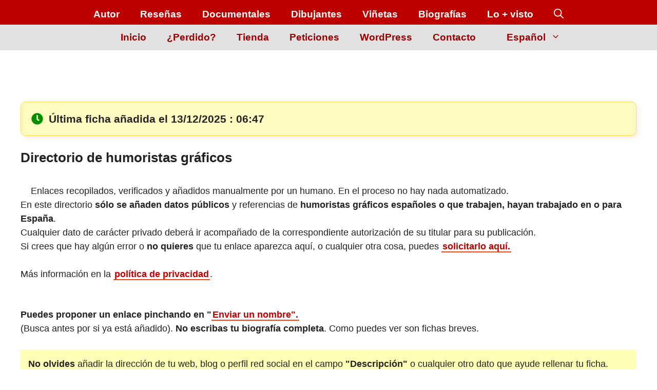

--- FILE ---
content_type: text/html; charset=UTF-8
request_url: https://jrmora.com/directorio/?dir=2&name_directory_startswith=J
body_size: 73857
content:
<!DOCTYPE html><html lang="es-ES"><head><script data-no-optimize="1">var litespeed_docref=sessionStorage.getItem("litespeed_docref");litespeed_docref&&(Object.defineProperty(document,"referrer",{get:function(){return litespeed_docref}}),sessionStorage.removeItem("litespeed_docref"));</script> <meta charset="UTF-8"><meta name="viewport" content="width=device-width, initial-scale=1"><title>Directorio de humoristas gráficos » JRMora, humor gráfico</title><style id="pmcs-44-frontend-css-estilos-css">/* Menú Secundario: Soluciona Fuente y Tamaño */
.secondary-navigation * {
    font-family: "Noto Sans", sans-serif !important;
    font-weight: 700 !important;
    font-size: 19px !important;
}

/* Botones de Compartir: Establece color blanco de iconos */
.botones-compartir-sharing svg {
    display: inline-block !important;
    width: 17px !important;
    height: 17px !important;
    color: #fff !important;
}</style><script id="pmcs-45-frontend-js-fallback-js" type="litespeed/javascript">document.addEventListener('DOMContentLiteSpeedLoaded',function(){document.querySelectorAll('a[target="_blank"]:not(.botones-compartir-sharing):not(.cmplz-link)').forEach(function(enlace){enlace.removeAttribute('target')})})</script><style id="pmcs-60-css-esconder-titulo-css">/* Esconde el texto "Leave a comment" de la parte inferior 
(se sustituye por cadena en Polylang + BQ 32 en Adinserter) 
*/
#reply-title {
    display: none;
}</style><style id="pmcs-61-css-estilo-enlace-css">/* color y grosor de texto RESPONDER en comentarios */
.reply {
    font-size: 0;
}
.comment-reply-link {
    font-size: 18px;
    font-weight: bold;
    text-decoration: underline red; /* Subrayado rojo */
    color: #800000;
}</style><style id="pmcs-62-css-redondeo-imagenes-css">/* Redondea bordes de imagenes destacadas */
.wp-show-posts-image img,
img.wp-post-image {
    border-radius: 10px;
}</style><style id="pmcs-63-css-estilo-boton-css">/* CSS BOTÓN ¡VIAJA! */
.boton-viaja {
text-decoration:none;
font-weight: 600;
font-size: 16px;
color:#ffffff !important;
padding-top:15px;
padding-bottom:15px;
padding-left:40px;
padding-right:40px;
background-color: #b40000;
border-width: 3px;
border-color: #ffffff;
border-radius: 25px;
}
.boton-viaja:hover {
color: white;
background-color:#f20202;
}</style><style id="pmcs-65-css-global-base-css">/* Categorías y colores */
.entry-meta .cat-links a {
    font-weight: bold;
    padding: 3px 5px;
    background-color: #B50000;
    border-radius: 5px;  
    color: #FFF    
}
/* Etiquetas y colores */  
.entry-meta .tags-links a {
    font-weight: bold;
    margin-right: 10px;
    padding: 3px 5px;
    background-color: #000000;
    border-radius: 5px;  
    color: #FFFF 
}
/* Espacio entre línea de categorías y etiquetas */
.cat-links {
    margin-bottom: 15px;
}
/* tamaño de categorías y etiquetas */
.entry-meta .cat-links a {
    padding: 3px 5px;
    font-size: 20px;
}
.entry-meta .tags-links a {
    padding: 3px 5px;
    font-size: 20px;
}
/* Soluciona aviso Lighthouse LOGO */
img {
object-fit: contain;
}
/* AJUSTA ANCHO completo en móvil (soluciona espacio a la derecha) */
html, body {
    overflow-x: hidden;
}
/* Estilo CSS CAJA roja (.destacados-jrmora) */
.destacados-jrmora{
padding:15px 15px 20px 15px;
border-left:8px solid #b10000;
border-top-left-radius:8px; 
border-bottom-left-radius:8px;
background:#F5F5F5;
margin-bottom:30px;
line-height:26px !important;
}
/* Fade para Lazy Load de Litespeed - PART 1 - Before Lazy Load */
img[data-lazyloaded]{
    opacity: 0;
}
/* PART 2 - Upon Lazy Load */
img.litespeed-loaded{
    -webkit-transition: opacity .5s linear 0.2s;
    -moz-transition: opacity .5s linear 0.2s;
    transition: opacity .5s linear 0.2s;
    opacity: 1;
}
/* Subrayado de enlace animado con color de fondo */
p a {
  font-weight: bold;
  color: #ba0000; /* Rojo específico solicitado */
  position: relative;
  display: inline;
  padding-left: 2px;
  padding-right: 2px;
  text-decoration: none;
  border-bottom: 2px solid #ba0000; /* Mismo color para el borde inferior */
  z-index: 0;
  transition: color 0.2s ease;
}
p a::before {
  content: '';
  position: absolute;
  left: 0;
  bottom: 0;
  width: 100%;
  height: 0%;
  background: #fdede7; /* Color de fondo crema */
  transition: height 0.25s ease-in;
  z-index: -1;
}
p a:hover {
  color: #000; /* Texto negro al hacer hover para mejor contraste */
}
p a:hover::before {
  height: 100%;
}</style><style id="pmcs-66-css-navegacion-busqueda-css">/* Centrar caja de búsqueda en menú principal */
form.search-form.navigation-search.nav-search-active {
    width:50%;
    left:50%;
    transform:translateX(-50%)
}
/* Responsive caja de búsqueda en móvil - tablet y PC */
@media (max-width: 768px) {
    /* CSS in here for mobile only */
    form.search-form.navigation-search.nav-search-active {
        width:100%;
        left:50%;
        transform:translateX(-50%)
    }
}
@media (min-width: 769px) and (max-width: 1024px) {
    /* CSS in here for tablet only */
    form.search-form.navigation-search.nav-search-active {
    width:100%;
    left:50%;
    transform:translateX(-50%)
    }

    .inside-navigation {
        align-items: flex-end !important;
        flex-direction:column-reverse;
    }
}
@media (min-width: 1025px) {
    /* CSS in here for desktop only */
    form.search-form.navigation-search.nav-search-active {
        width:40%;
        left:50%;
        transform:translateX(-50%)
    }
}
/* oculta sidebar derecho mobile, 2 bloques añadidos con AdInserter (ver BQ 4 y 5) */
@media(max-width: 768px) {
    #right-sidebar {
        display: none;
    }
}</style><style id="pmcs-67-css-contenido-post-page-css">/* Alinear iconos sociales en el footer (Aunque es footer, estos estilos son menos críticos que los del header) */
.social-navigation ul li {
    margin: 0 5px;
}
/* Estilo para caja de Autor */
.author-box {
    border: 1px solid #ccc;
    padding: 20px;
    margin-top: 30px;
    display: flex;
    align-items: center;
}
/* Estilo para la lista de relacionados */
.related-posts h2 {
    border-bottom: 2px solid #B50000;
    padding-bottom: 5px;
    margin-bottom: 20px;
}
/* Estilos para el texto del copyright */
.site-info {
    font-size: 14px;
    color: #555;
    text-align: center;
    padding: 10px 0;
}</style><style id="pmcs-68-css-global-adicional-css">/* Botón Polylang en el menú */
.menu-item-type-custom.menu-item-object-custom.menu-item-has-children {
    padding-left: 20px;
    padding-right: 20px;
    
}
/* Submenú Polylang */
.sub-menu {
    border: none;
    border-radius: 5px;
    box-shadow: 0 4px 6px rgba(0, 0, 0, 0.1);
}
/* Ajuste de ancho y posición para el selector de idioma en móvil */
@media (max-width: 768px) {
    .menu-item-type-custom.menu-item-object-custom.menu-item-has-children {
        padding-left: 0;
        padding-right: 0;
        margin-top: 0;
    }
}
/* AJUSTA MENÚ DE NAVEGACIÓN (HEADER) para tener espacio entre elementos, incluido el logo */
.inside-navigation {
    align-items: flex-end !important;
}
/* Estilo Botón de comentarios */
.comments-area input[type="submit"] {
    background-color: #B50000;
    color: #FFF;
    font-weight: bold;
    border: 0;
    padding: 10px 20px;
    border-radius: 5px;
    cursor: pointer;
    transition: background-color 0.3s ease;
}
.comments-area input[type="submit"]:hover {
    background-color: #8C0000;
}
/* CSS para alinear a la derecha HOOK switcher idiomas POLYLANG */
.div-right {
    text-align: right;
}

.div-right {
    display: flex;
    align-items: center;
    justify-content: flex-end;
    gap: 15px; /* Esto crea un espacio de 5px entre el SVG y el dropdown de idiomas */
}

.language-icon {
    width: 24px;
    height: 24px;
}</style><style id="pmcs-69-css-paginacion-global-css">/* Paginacion entradas GeneratePress */
/* Paginación GeneratePress Premium - Versión ultra optimizada */
#nav-below {
    text-align: center;
}

/* Elementos base */
.paging-navigation .nav-links a,
.paging-navigation .nav-links span {
    font-size: 20px;
    padding: 7px 10px;
    margin: 0 2px;
    display: inline-block;
    text-decoration: none;
    border-radius: 4px;
}

/* Enlaces de paginación */
.paging-navigation .nav-links .page-numbers {
    background-color: #870000;
    color: white;
    transition: 
        opacity 0.3s ease,
        transform 0.2s ease;
}

/* Efecto hover */
.paging-navigation .nav-links a.page-numbers:hover {
    opacity: 0.85;
    transform: translateY(-1px);
    outline: 1px solid transparent;
}

/* Página actual - Corregido adjoining class */
.paging-navigation .nav-links .page-numbers.current {
    background-color: red;
    color: white;
    cursor: default;
}

/* Next/Prev - Eliminado overqualifying */
.paging-navigation .nav-links .next,
.paging-navigation .nav-links .prev {
    position: relative;
}

/* Ocultar span en next */
.paging-navigation .nav-links .next span {
    display: none;
}

/* Media query */
@media (max-width: 768px) {
    .paging-navigation .nav-links a,
    .paging-navigation .nav-links span {
        padding: 5px 8px;
        font-size: 18px;
        margin: 2px;
    }
}
/* FIN Paginación GeneratePress */</style><style id="pmcs-71-css-plugins-especificos-css">/* CSS directorio dibujantes */
.name_directory_name_box {
    border-radius: 5px;
    background-color: #FFFDF1;
    border: 1px solid #FEADAC;
    margin-bottom: 15px;
    padding: 5px;
}

.name_directory_name_box > strong {
    height: 100%;
    display: inline-block;
    width: 29%;
    padding-left: 15px;
}

.name_directory_name_box > br {
    display: none;
}

.name_directory_name_box > div {
    display: inline-block;
    width: 70%;
    vertical-align: top;
}


/* CSS página Administrar suscripción MailPoet */
form.mailpoet-manage-subscription .mailpoet_text_label, 
form.mailpoet-manage-subscription .mailpoet_select_label, 
form.mailpoet-manage-subscription .mailpoet_segment_label{
    display: block;
    font-weight:bold;
}
form.mailpoet-manage-subscription .mailpoet_select, 
form.mailpoet-manage-subscription .mailpoet_text{
    width: 50%;
    padding: 12px;
}
form.mailpoet-manage-subscription .mailpoet_paragraph{
    margin-bottom:20px
}
form.mailpoet-manage-subscription .mailpoet_submit{
    padding: 20px 20px;
    width: 50%;
    font-weight: bold;
    font-size: 11pt;
}

/* Mejora CLS formulario MailPoet por aviso de pageSpeed */
#mailpoet_form_1 {
    min-height: 100px; /* Ajusta este valor según la altura de tu formulario */
    /* También podrías considerar min-width si se mueve horizontalmente */
}

/* Mejora CLS de texto "Preguntas frecuentes" bloque suscripción */
.gb-headline-193f2bb1 strong {
    font-weight: bold; /* O un valor numérico como 700 */
}

/* Mejora CLS de texto "Preguntas frecuentes" Opcional: Define el tamaño y altura de línea en el elemento padre para mayor control */
.gb-headline-193f2bb1 {
    font-size: 18px; /* Ajusta este valor al tamaño real que necesitas */
    line-height: 1.2; /* Ajusta la altura de línea si es necesario */
}


/* Corrección para la animación del botón de MailPoet */
/* Elimina la transición en el botón de MailPoet */
#mailpoet_form_1 .mailpoet_submit {
    transition: none !important;
}


/* ESTILO para redproductor audio nativo */
.wp-block-audio audio {
    background-color: #f0f0f0; /* Fondo del reproductor */
    border-radius: 8px; /* Bordes redondeados */
    border: 1px solid #ccc; /* Borde sutil */
    padding: 10px; /* Espacio interior */
}

/* arreglo banners promo portada 728x90 */
/* Versión móvil (≤600px) */
@media (max-width: 600px) {
    .tu-clase-imagen {
        width: 412px !important;
        height: 51px !important;
        object-fit: cover; /* Evita distorsión */
    }
}

/* Versión escritorio (>600px) */
.tu-clase-imagen {
    width: 728px;
    height: 90px;
}</style><style id="pmcs-72-css-ajuste-adsense-css">/* Mantenemos la reserva de 90px (o 280px en móvil). Esto es lo que evita que el texto del post dé un salto hacia abajo cuando Google Adsense decide mostrar el banner.*/
.tres_tamanios { display: block !important; min-height: 90px !important; height: 90px !important; overflow: hidden !important; }

@media (max-width: 799px) { .tres_tamanios { min-height: 280px !important; height: 280px !important; } }</style><style id="pmcs-73-limitar-imagenes-dentro-css">/* Limitar imágenes dentro del contenido del post para móviles */
@media (max-width: 768px) {
    .post-content img, .entry-content img {
        max-width: 100% !important; /* Asegura que no desborde el contenedor */
        width: 100% !important;
        height: auto !important;
        /* Esto debería forzar al navegador a tomar la versión más cercana */
    }
}</style><style id="pmcs-75-css-botones-compartir-css">/* CSS BOTONES COMPARTIR SIN PLUGIN - ICONOS COLOR ORIGINAL Y RESPONSIVO */
.botones-compartir-wrapper {
    margin: 10px 0;
    font-size: 0;
    display: flex;
    column-gap: 3px;
    flex-wrap: nowrap;
    justify-content: flex-start;
    align-items: center;
    width: 100%;
    overflow-x: auto;
}

.botones-compartir-wrapper span {
    font-weight: bold;
    padding-right: 10px;
    font-size: 16px;
    display: inline-block;
    vertical-align: middle;
    margin: 3px 0;
    white-space: nowrap;
}

.botones-compartir-sharing {
    font-size: 17px;
    margin: 0;
    padding: 8px 12px;
    display: inline-block;
    border-radius: 0 !important;
    border: none;
    line-height: 1;
    /* CAMBIO CLAVE: Animamos solo el color de fondo */
    transition: background-color 0.3s ease-in-out;
    /* Ayuda al navegador a optimizar la animación */
    will-change: background-color;
    flex: 1;
    min-width: fit-content;
    text-align: center;
}

/* NO AÑADIMOS NINGUNA REGLA DE TRANSFORM O PADDING EN EL HOVER */


@media only screen and (max-width: 600px) {
    .botones-compartir-sharing {
        font-size: 14px;
        padding: 6px 10px;
    }
}

.botones-compartir-sharing svg {
    position: relative;
    top: 0.10em;
    display: inline-block;
    width: 1em;
    height: 1em;
    fill: #fff;
}
/* SOLUCIÓN DE EMERGENCIA: FORZAR COLORES DE FONDO */

.botones-compartir-facebook { background-color: rgba(59, 89, 152, 1) !important; }
.botones-compartir-email { background-color: rgba(19,20,24 ,1) !important; } /* Debería verse negro */
.botones-compartir-twitter { background-color: rgba(0, 0, 0, 1) !important; }
.botones-compartir-pinterest { background-color: rgba(189, 8, 28, 1) !important; }
.botones-compartir-whatsapp { background-color: rgba(37, 211, 102, 1) !important; }
.botones-compartir-telegram { background-color: rgba(0,136,204 ,1) !important; }
.botones-compartir-reddit { background-color: rgba(255, 87, 0, 1) !important; }
.botones-compartir-meneame { background-color: rgba(227, 86, 20 ,1) !important; }
.botones-compartir-mastodon { background-color: rgba(6, 21, 255 ,1) !important; }
.botones-compartir-bluesky { background-color: rgba(0, 133, 255 ,1) !important; }

/* También asegúrate de que la imagen del icono no esté oculta */
.botones-compartir-sharing img {
    opacity: 1 !important;
    visibility: visible !important;
}

/* BOTONES COMPARTIR - AJUSTE PERFECTO PARA MÓVIL */
/* SOLUCIÓN FINAL - BOTONES EN 1 LÍNEA SIN SCROLL */
@media only screen and (max-width: 600px) {
    .botones-compartir-wrapper {
        display: flex;
        flex-wrap: nowrap;
        width: 100%;
        gap: 3px;
        justify-content: space-between;
        overflow: hidden;
    }

    .botones-compartir-wrapper span {
        display: none;
        /* Ocultamos el texto "Compartir" para ganar espacio */
    }

    .botones-compartir-sharing {
        flex: 1;
        min-width: 0;
        padding: 8px 2px;
        font-size: 0; /* Ocultamos texto para pantallas muy pequeñas */
        text-align: center;
        position: relative;
    }

    .botones-compartir-sharing svg {
        width: 20px;
        height: 20px;
        display: block;
        margin: 0 auto;
    }

    /* Mostrar tooltip con el nombre en hover */
    .botones-compartir-sharing:hover::after {
        content: attr(data-name);
        position: absolute;
        bottom: 100%;
        left: 50%;
        transform: translateX(-50%);
        background: #333;
        color: white;
        padding: 3px 8px;
        border-radius: 4px;
        font-size: 12px;
        white-space: nowrap;
    }
}</style><style id="pmcs-83-css-estilos-generales-para-css">/* ========================================================
   ESTILOS NAME DIRECTORY (JRMORA) - MASTER V16 (FUENTE AJUSTADA)
   ======================================================== */

/* --- 1. DESTRUCCIÓN DE COLUMNAS DEL PLUGIN --- */
.name_directory_column {
    width: 100% !important;
    max-width: 100% !important;
    float: none !important;
    display: block !important;
    padding: 0 !important;
    margin: 0 !important;
    border: none !important;
}
.name_directory_column_clear { display: none !important; }


/* --- 2. VISTA LISTADO (Flexbox Robusto) --- */
.nd-list-row {
    display: flex !important;
    flex-direction: row !important;
    flex-wrap: nowrap !important;
    align-items: center !important;
    justify-content: flex-start !important;
    gap: 20px !important;
    width: 100% !important;
    padding: 15px 0;
    border-bottom: 1px solid #eee;
    box-sizing: border-box;
}

.nd-list-img {
    flex: 0 0 70px !important;
    min-width: 70px !important;
    text-align: center;
}
.nd-list-img img {
    max-height: 45px;
    width: auto;
    display: block;
    margin: 0 auto;
    box-shadow: none !important;
    border: none !important;
}

.nd-list-info {
    flex: 1 1 auto !important;
    width: auto !important;
    min-width: 0 !important;
    padding-right: 15px;
}

/* NOMBRE EN LISTADO (Tamaño reducido para evitar saltos) */
.nd-list-info strong {
    font-size: 1.1em !important; /* Reducido de 1.2em */
    line-height: 1.3 !important;
    display: block !important;
    width: 100% !important;
    white-space: normal !important; 
    text-align: left !important;
}

.nd-list-info a { text-decoration: none; color: inherit; }
.nd-list-alias, .nd-list-meta { font-size: 0.9em; color: #666; margin-top: 3px; display: block; }

.nd-list-btn {
    flex: 0 0 auto !important;
    margin-left: auto !important;
}
.name-directory-visit-link {
    text-decoration: none;
    font-size: 0.85em;
    white-space: nowrap !important;
    color: #555;
    border: 1px solid #ddd;
    padding: 5px 10px;
    border-radius: 4px;
}
.name-directory-visit-link:hover { background: #f5f5f5; color: #000; border-color: #bbb; }
.name-directory-visit-link .dashicons { vertical-align: middle; font-size: 1.2em; }


/* --- 3. VISTA FICHA INDIVIDUAL --- */

.name-directory-single-view .name_directory_name_box {
    display: flex !important;
    flex-direction: column !important;
    align-items: center !important;
    width: 100% !important;
    max-width: 800px;
    margin: 0 auto;
    padding-top: 30px !important; 
    padding-bottom: 30px !important;
}

/* Título Ficha (Este se mantiene grande) */
.nd-single-title {
    font-size: 2em !important;
    margin-bottom: 30px !important;
    text-align: center !important;
    line-height: 1.1 !important;
    width: 100% !important; 
    display: block !important;
    white-space: normal !important;
    color: #111 !important; 
}

/* Imagen (Firma) */
.name-directory-single-view .name_directory_name_box img {
    margin: 30px auto !important;
    display: block !important;
    max-height: none !important;
    width: auto !important;
    max-width: 100% !important;
    min-width: 200px !important;
    height: auto !important;
    box-shadow: none !important;
    border: none !important;
}

/* --- CAJA DE DATOS --- */
.nd-data-box {
    width: 100%;
    max-width: 600px;
    margin: 0 auto 20px auto;
    background: transparent !important;
    border: none !important;
    border-top: 1px solid rgba(0,0,0,0.1) !important;
    border-bottom: 1px solid rgba(0,0,0,0.1) !important;
    padding: 20px 40px !important;
    text-align: left !important; 
}

.nd-data-row { 
    margin-bottom: 8px; 
    font-size: 1.05em; 
    color: #444;
    line-height: 1.5; 
}

.nd-data-row strong {
    color: #000 !important; 
    text-transform: none !important; 
    font-weight: 800 !important; 
    margin-right: 8px; 
}

/* Bio */
.nd-bio-content {
    text-align: left !important;
    width: 100%;
    margin-top: 20px !important;
    line-height: 1.7 !important;
    font-size: 1.05em !important;
}

.nd-bio-content img {
    float: none !important;       
    display: block !important;    
    margin: 30px auto !important; 
    max-width: 100% !important;   
    height: auto !important;
    clear: both !important;       
}

.nd-single-meta {
    margin-top: 30px;
    border-top: 1px solid #eee;
    padding-top: 15px;
    width: 100%;
    text-align: center;
    font-size: 0.8em;
    color: #999;
    font-style: italic;
}

/* --- 4. EXTRAS --- */
.nd-pagination { margin: 40px 0; text-align: center; display: block; width: 100%; clear: both; }
.nd-pagination .page-numbers { display: inline-block; padding: 10px 15px; margin: 0 4px; border: 1px solid #ddd; text-decoration: none; color: #444; background: #fff; border-radius: 4px; transition:all 0.2s;}
.nd-pagination .page-numbers:hover { background: #f0f0f0; border-color: #bbb; }
.nd-pagination .page-numbers.current { background: #333; color: #fff; border-color: #333; }

.nd-single-hr { margin: 40px 0; border: 0; border-top: 1px solid #eee; }
.nd-admin-edit { text-decoration:none; color:#d63638; font-size:0.5em; margin-left:10px; vertical-align:super; opacity: 0.6; }
.nd-admin-edit:hover { opacity: 1; }


/* --- 5. RESPONSIVE MÓVIL (Max 600px) --- */
@media only screen and (max-width: 600px) {
    .nd-list-row { gap: 10px !important; }
    .nd-list-img { flex: 0 0 50px !important; min-width: 50px !important; }
    .nd-list-img img { max-height: 35px; }
    
    .nd-btn-text { display: none; }
    .name-directory-visit-link {
        padding: 8px;
        background: #f4f4f4;
        border-radius: 50%;
        display: block;
        line-height: 0;
    }
    .name-directory-visit-link .dashicons { font-size: 20px; margin:0; }
    
    .nd-single-title { font-size: 1.8em !important; }
    .nd-data-box { padding: 20px 10px !important; }
    .name-directory-single-view .name_directory_name_box img { min-width: 160px !important; }
}</style><style id="pmcs-84-sombra-personalizada-para-el-css">/* ------------------------------------------------------------- */
/* 1. FIX CLS: Forzar dimensiones para el icono de utilidad (Resuelve el CLS de 0.058) */
/* Este fix es necesario globalmente, ya que la imagen seguía sin tamaño. */
img[src*="iconos-utilidades/ico"] {
    width: 16px !important;
    height: 16px !important;
}

/* ------------------------------------------------------------- */
/* 2. Estilo FINAL de la Tabla de Contenidos (Estética, Altura Automática y Espaciado) */
/* Este es el estilo que deseas para tu tabla, sin altura fija. */
.toc-sombra-suave {
    /* Filo (Borde) de 1px gris */
    border: 1px solid #e0e0e0;
    
    /* Bordes redondeados a 10px */
    border-radius: 10px;
    
    /* Sombra suave */
    box-shadow: 0 4px 6px -1px rgba(0, 0, 0, 0.05),
                0 2px 4px -2px rgba(0, 0, 0, 0.05);
    
    /* Estilos básicos de la caja */
    padding: 20px;     
    background-color: #ffffff;
    
    /* Espaciado */
    margin-bottom: 30px; 
    
    /* Altura automática (se elimina el feo hueco blanco) */
}

/* IMPORTANTE: Se ha eliminado el FIX específico para #post-118336. */


/* Reducción del tamaño del texto de la Tabla de Contenidos SOLO en Móvil */
/* Se aplica a pantallas de 768px o menos */
@media only screen and (max-width: 768px) {
    /* Apuntamos a la caja de la tabla */
    .toc-sombra-suave {
        /* Opcional: Reducir un poco el padding si es necesario */
        padding: 15px; 
    }
    
    /* Apuntamos a los elementos de lista dentro de la caja */
    .toc-sombra-suave li {
        font-size: 0.9em; /* Reduce el tamaño de la fuente un 10% (puedes ajustarlo) */
        line-height: 1.5; /* Ajusta la altura de línea si es necesario */
    }
    
    /* Si tienes títulos de nivel superior (ul o ol) dentro de la lista, puedes ajustarlos */
    .toc-sombra-suave ul,
    .toc-sombra-suave ol {
        margin-left: 10px; /* Reducimos el espacio de indentación a la izquierda */
    }
}</style><style id="pmcs-86-anclamos-el-menu-secundario-css">/* Anclamos el menú secundario y el principal para que no bailen */
.site-header { min-height: 80px !important; }

.secondary-navigation { min-height: 40px !important; }

.site-logo img, .header-image { width: 180px !important; height: auto !important; }</style><style id="pmcs-88-bloquear-altura-del-header-css">/* Bloquear altura del header para evitar CLS del logo */
.inside-navigation.grid-container {
    min-height: 48px !important;
}

/* Opcional: Asegurar que la imagen del logo mantenga su espacio */
.gb-media-4adcf7ab {
    aspect-ratio: 69 / 48;
    width: 69px !important;
    height: auto;
}</style><style id="pmcs-88-reserva-de-espacio-para-css">/* Reserva de espacio para el listado de posts populares en móvil */
@media (max-width: 768px) {
    /* Ajusta esta clase según la que use el plugin en tu tema */
    .wpp-list, 
    .popular-posts-sr { 
        min-height: 800px; /* Una altura aproximada de lo que suele medir tu lista de 10 posts */
        display: block;
    }
}</style><style id="pmcs-89-eserva-de-espacio-para-css">/* Reserva de espacio para el widget de Elfsight en la página de Viñetas */
.elfsight-app-4d187b54-6b0d-4d24-a4c7-ee11cb628880 {
    min-height: 1200px; /* Altura estimada para el primer bloque de viñetas en escritorio */
    display: block;
    clear: both;
}

/* Ajuste para móvil: el feed suele ser más largo al ponerse en una sola columna */
@media (max-width: 768px) {
    .elfsight-app-4d187b54-6b0d-4d24-a4c7-ee11cb628880 {
        min-height: 1800px; 
    }
}

/* Ocultar el aviso de "Free Widget" que a veces baila al cargar */
.elfsight-app-4d187b54-6b0d-4d24-a4c7-ee11cb628880 a[href*="elfsight.com"] {
    display: none !important;
}</style><style id="pmcs-90-reservar-espacio-para-el-css">/* 1. Reservar espacio para el contenedor de suscripción en el sidebar de About */
.gb-container-067c6208 {
    min-height: 165px; /* Altura aproximada de ese bloque */
    display: block;
    contain: layout;
}

/* 2. Asegurar que el icono no cause saltos dentro del botón */
.gb-container-067c6208 img[alt="Suscripción por email"] {
    width: 18px !important;
    height: 18px !important;
    aspect-ratio: 1 / 1;
}

/* 3. Evitar que el spacer de abajo también colabore en el movimiento */
.gb-container-067c6208 + .wp-block-spacer {
    height: 25px !important;
}</style><style id="pmcs-92-arregla-cls-imagen-en-css">.entry-content img.wp-image-163574 {
    aspect-ratio: 150 / 183;
    height: auto;
}</style><style id="pmcs-94-prueba-de-diagnostico-fijar-css">/* ============================================================
   SOLUCIÓN CLS PARA IDIOMAS RTL (HEBREO/ÁRABE)
   Fija la estructura para evitar el salto del 100% al 75%
   ============================================================ */

html[dir="rtl"] .site-content {
    display: flex !important;
    flex-direction: row-reverse !important; /* Mantiene el flujo de derecha a izquierda */
    flex-wrap: nowrap !important;
    gap: 40px !important; /* Espacio de separación entre contenido y sidebar */
}

html[dir="rtl"] #primary {
    width: 72% !important; /* 72% + 25% + gap ≈ 100% */
    flex: 0 0 72% !important;
    margin: 0 !important;
}

html[dir="rtl"] #right-sidebar {
    width: 25% !important;
    flex: 0 0 25% !important;
    margin: 0 !important;
    order: -1 !important; /* Fuerza al sidebar a posicionarse correctamente en el flex */
}

/* 1. Estabilizar el índice de contenidos (TOC) */
html[dir="rtl"] .simpletoc-list {
    min-height: 80px; 
    list-style: none !important;
    padding: 0 !important;
    margin-top: 10px !important;
}

/* 2. Ajuste de título del TOC */
html[dir="rtl"] .simpletoc-title {
    margin-bottom: 5px !important;
}

/* 3. Ajuste para móviles (Pantallas pequeñas) */
@media (max-width: 768px) {
    html[dir="rtl"] .site-content {
        display: block !important;
        gap: 0 !important;
    }
    html[dir="rtl"] #primary, 
    html[dir="rtl"] #right-sidebar {
        width: 100% !important;
        flex: 0 0 100% !important;
    }
}</style><style id="pmcs-95-estabilizacion-pagina-de-css">/* DISEÑO DEL FORMULARIO SIN SALTOS */
.formulario-estabilizado {
    background-color: rgba(255, 249, 186, 0.4);
    border: 1px solid #fcee80;
    padding: 25px 30px;
    border-radius: 5px;
    box-shadow: 5px 3px 10px rgba(139, 140, 75, 0.4);
    box-sizing: border-box;
    display: block !important;
}

/* Reserva de espacio CRÍTICA */
@media (max-width: 768px) {
    .formulario-estabilizado {
        min-height: 850px !important; /* Altura para móvil */
    }
}

@media (min-width: 769px) {
    .formulario-estabilizado {
        min-height: 500px !important; /* Altura para escritorio */
    }
}</style><style id="pmcs-96-estabilizacion-de-cls-para-css">/* Estabilización de CLS para el widget de Viñetas */
.elfsight-app-4d187b54-6b0d-4d24-a4c7-ee11cb628880 {
    display: block !important;
    /* Reservamos una altura mínima para que el texto de abajo no salte */
    min-height: 600px; 
}

/* Ajuste para móvil: el widget suele estirarse más */
@media (max-width: 768px) {
    .elfsight-app-4d187b54-6b0d-4d24-a4c7-ee11cb628880 {
        min-height: 1000px;
    }
}</style><link rel='preconnect' href='https://jrmora.com' crossorigin><link rel='preconnect' href='https://i.quic.cloud' crossorigin><link rel="alternate" href="https://jrmora.com/en/directory-cartoonists/" hreflang="en" /><link rel="alternate" href="https://jrmora.com/directorio/" hreflang="es" /> <script type="litespeed/javascript">(function(){const today=new Date(),post_id=40048,storage=localStorage.getItem('wpp_views'),currDate=today.getFullYear()+'-'+(today.getMonth()+1)+'-'+today.getDate(),defaults={date:currDate,viewed:[post_id]};let data=null;if(storage){data=JSON.parse(storage);const storedDate=data.date;if(currDate==storedDate){if(!data.viewed.includes(post_id)){data.viewed.push(post_id)}else{window.wpp_do_request=!1}}else{data=defaults}}else{data=defaults}
localStorage.setItem('wpp_views',JSON.stringify(data))})()</script><meta name="robots" content="max-snippet:-1,max-image-preview:large,max-video-preview:-1" /><link rel="canonical" href="https://jrmora.com/directorio/" /><meta name="description" content="Directorio de humoristas gráficos. Enlaces recopilados, verificados y añadidos manualmente. Fichas de autores españoles o que publiquen en España." /><meta property="og:type" content="website" /><meta property="og:locale" content="es_ES" /><meta property="og:site_name" content="JRMora, humor gráfico" /><meta property="og:title" content="Directorio de humoristas gráficos" /><meta property="og:description" content="Directorio de humoristas gráficos. Enlaces recopilados, verificados y añadidos manualmente. Fichas de autores españoles o que publiquen en España." /><meta property="og:url" content="https://jrmora.com/directorio/" /><meta property="og:image" content="https://jrmora.com/wp-content/uploads/2009/11/punta-lapiz-3.jpg" /><meta property="og:image:width" content="567" /><meta property="og:image:height" content="464" /><meta property="og:image:alt" content="Autor" /><meta name="twitter:card" content="summary_large_image" /><meta name="twitter:site" content="@JRMora" /><meta name="twitter:creator" content="@JRMora" /><meta name="twitter:title" content="Directorio de humoristas gráficos" /><meta name="twitter:description" content="Directorio de humoristas gráficos. Enlaces recopilados, verificados y añadidos manualmente. Fichas de autores españoles o que publiquen en España." /><meta name="twitter:image" content="https://jrmora.com/wp-content/uploads/2009/11/punta-lapiz-3.jpg" /><meta name="twitter:image:alt" content="Autor" /> <script type="application/ld+json">{"@context":"https://schema.org","@graph":[{"@type":"WebSite","@id":"https://jrmora.com/#/schema/WebSite","url":"https://jrmora.com/","name":"JRMora, humor gráfico","description":"Viñetas de actualidad.","inLanguage":"es","potentialAction":{"@type":"SearchAction","target":{"@type":"EntryPoint","urlTemplate":"https://jrmora.com/search/{search_term_string}/"},"query-input":"required name=search_term_string"},"publisher":{"@type":"Organization","@id":"https://jrmora.com/#/schema/Organization","name":"JRMora, humor gráfico","url":"https://jrmora.com/","logo":{"@type":"ImageObject","url":"https://jrmora.com/wp-content/uploads/2020/12/cropped-lapiz-ico.png","contentUrl":"https://jrmora.com/wp-content/uploads/2020/12/cropped-lapiz-ico.png","width":512,"height":512,"contentSize":"4898"}}},{"@type":"WebPage","@id":"https://jrmora.com/directorio/","url":"https://jrmora.com/directorio/","name":"Directorio de humoristas gráficos » JRMora, humor gráfico","description":"Directorio de humoristas gráficos. Enlaces recopilados, verificados y añadidos manualmente. Fichas de autores españoles o que publiquen en España.","inLanguage":"es","isPartOf":{"@id":"https://jrmora.com/#/schema/WebSite"},"breadcrumb":{"@type":"BreadcrumbList","@id":"https://jrmora.com/#/schema/BreadcrumbList","itemListElement":[{"@type":"ListItem","position":1,"item":"https://jrmora.com/","name":"JRMora, humor gráfico"},{"@type":"ListItem","position":2,"name":"Directorio de humoristas gráficos"}]},"potentialAction":{"@type":"ReadAction","target":"https://jrmora.com/directorio/"}}]}</script> <link rel="alternate" type="application/rss+xml" title="JRMora, humor gráfico &raquo; Feed" href="https://jrmora.com/feed/" /><link rel="alternate" type="application/rss+xml" title="JRMora, humor gráfico &raquo; Feed de los comentarios" href="https://jrmora.com/comments/feed/" /><link rel="alternate" title="oEmbed (JSON)" type="application/json+oembed" href="https://jrmora.com/wp-json/oembed/1.0/embed?url=https%3A%2F%2Fjrmora.com%2Fdirectorio%2F&#038;lang=es" /><link rel="alternate" title="oEmbed (XML)" type="text/xml+oembed" href="https://jrmora.com/wp-json/oembed/1.0/embed?url=https%3A%2F%2Fjrmora.com%2Fdirectorio%2F&#038;format=xml&#038;lang=es" /><style id='wp-img-auto-sizes-contain-inline-css'>img:is([sizes=auto i],[sizes^="auto," i]){contain-intrinsic-size:3000px 1500px}
/*# sourceURL=wp-img-auto-sizes-contain-inline-css */</style><style id="litespeed-ccss">body,figure,h1,html,li,p,ul{margin:0;padding:0;border:0}html{font-family:sans-serif;-webkit-text-size-adjust:100%;-ms-text-size-adjust:100%;-webkit-font-smoothing:antialiased;-moz-osx-font-smoothing:grayscale}main{display:block}html{box-sizing:border-box}*,::after,::before{box-sizing:inherit}button,input,select{font-family:inherit;font-size:100%;margin:0}[type=search]{-webkit-appearance:textfield;outline-offset:-2px}[type=search]::-webkit-search-decoration{-webkit-appearance:none}::-moz-focus-inner{border-style:none;padding:0}:-moz-focusring{outline:1px dotted ButtonText}body,button,input,select{font-family:-apple-system,system-ui,BlinkMacSystemFont,"Segoe UI",Helvetica,Arial,sans-serif,"Apple Color Emoji","Segoe UI Emoji","Segoe UI Symbol";font-weight:400;text-transform:none;font-size:17px;line-height:1.5}p{margin-bottom:1.5em}h1{font-family:inherit;font-size:100%;font-style:inherit;font-weight:inherit}h1{font-size:42px;margin-bottom:20px;line-height:1.2em;font-weight:400;text-transform:none}ul{margin:0 0 1.5em 3em}ul{list-style:disc}li>ul{margin-bottom:0;margin-left:1.5em}strong{font-weight:700}figure{margin:0}img{height:auto;max-width:100%}button{background:#55555e;color:#fff;border:1px solid #fff0;-webkit-appearance:button;padding:10px 20px}input[type=search],select{border:1px solid;border-radius:0;padding:10px 15px;max-width:100%}a{text-decoration:none}.size-full{max-width:100%;height:auto}.screen-reader-text{border:0;clip:rect(1px,1px,1px,1px);clip-path:inset(50%);height:1px;margin:-1px;overflow:hidden;padding:0;position:absolute!important;width:1px;word-wrap:normal!important}.main-navigation{z-index:100;padding:0;clear:both;display:block}.main-navigation a{display:block;text-decoration:none;font-weight:400;text-transform:none;font-size:15px}.main-navigation ul{list-style:none;margin:0;padding-left:0}.main-navigation .main-nav ul li a{padding-left:20px;padding-right:20px;line-height:60px}.inside-navigation{position:relative}.main-navigation .inside-navigation{display:flex;align-items:center;flex-wrap:wrap;justify-content:space-between}.main-navigation .main-nav>ul{display:flex;flex-wrap:wrap;align-items:center}.main-navigation li{position:relative}.main-navigation .menu-bar-items{display:flex;align-items:center;font-size:15px}.main-navigation .menu-bar-items a{color:inherit}.main-navigation .menu-bar-item{position:relative}.main-navigation .menu-bar-item>a{padding-left:20px;padding-right:20px;line-height:60px}.nav-align-center .inside-navigation{justify-content:center}.nav-align-center .main-nav>ul{justify-content:center}.menu-item-has-children .dropdown-menu-toggle{display:inline-block;height:100%;clear:both;padding-right:20px;padding-left:10px}.site-header{position:relative}.inside-header{padding:20px 40px}.inside-header{display:flex;align-items:center}.entry-content:not(:first-child){margin-top:2em}.entry-header,.site-content{word-wrap:break-word}.entry-title{margin-bottom:0}.site-content{display:flex}.grid-container{margin-left:auto;margin-right:auto;max-width:1200px}.site-main>*{margin-bottom:20px}.separate-containers .inside-article{padding:40px}.separate-containers .site-main{margin:20px}.separate-containers.no-sidebar .site-main{margin-left:0;margin-right:0}.separate-containers .site-main>:last-child{margin-bottom:0}.gp-icon{display:inline-flex;align-self:center}.gp-icon svg{height:1em;width:1em;top:.125em;position:relative;fill:currentColor}.icon-menu-bars svg:nth-child(2),.icon-search svg:nth-child(2){display:none}.container.grid-container{width:auto}.menu-toggle{display:none}.menu-toggle{padding:0 20px;line-height:60px;margin:0;font-weight:400;text-transform:none;font-size:15px}.menu-toggle .mobile-menu{padding-left:3px}.menu-toggle .gp-icon+.mobile-menu{padding-left:9px}button.menu-toggle{background-color:#fff0;flex-grow:1;border:0;text-align:center}.has-menu-bar-items button.menu-toggle{flex-grow:0}@media (max-width:768px){.inside-header{flex-direction:column;text-align:center}.site-content{flex-direction:column}.container .site-content .content-area{width:auto}#main{margin-left:0;margin-right:0}}body{background-color:var(--base-3);color:var(--contrast)}a{color:#ba0000}:root{--contrast:#222;--contrast-2:#575760;--contrast-3:#b2b2be;--base:#f0f0f0;--base-2:#f7f8f9;--base-3:#fff;--accent:#1e73be}.gp-modal:not(.gp-modal--open):not(.gp-modal--transition){display:none}.gp-modal__overlay{display:none;display:flex;position:fixed;top:0;left:0;right:0;bottom:0;justify-content:center;align-items:center;z-index:10000;backdrop-filter:blur(3px);opacity:0}.gp-modal__container{max-width:100%;max-height:100vh;transform:scale(.9);padding:0 10px}.search-modal-fields{display:flex}.gp-search-modal .gp-modal__overlay{align-items:flex-start;padding-top:25vh;background:var(--gp-search-modal-overlay-bg-color)}.search-modal-form{width:500px;max-width:100%;background-color:var(--gp-search-modal-bg-color);color:var(--gp-search-modal-text-color)}.search-modal-form .search-field{width:100%;height:60px;background-color:#fff0;border:0;appearance:none;color:currentColor}.search-modal-fields button{background-color:#fff0;border:0;color:currentColor;width:60px}body,button,input,select{font-family:Noto Sans,sans-serif;font-size:18px}body{line-height:1.5}p{margin-bottom:1.5em}.main-navigation a,.main-navigation .menu-toggle,.main-navigation .menu-bar-items{font-family:Noto Sans,sans-serif;font-weight:700;font-size:19px}h1.entry-title{font-family:Noto Sans,sans-serif;font-weight:700;font-size:26px}button:not(.menu-toggle){font-family:Noto Sans,sans-serif;font-weight:700;font-size:15px;letter-spacing:1.37px;line-height:1.5}.site-header{background-color:var(--base-3)}.main-navigation{background-color:#bd0000}.main-navigation .main-nav ul li a,.main-navigation .menu-toggle,.main-navigation .menu-bar-items{color:var(--base-3)}.separate-containers .inside-article{background-color:var(--base-3)}:root{--gp-search-modal-bg-color:var(--base-3);--gp-search-modal-text-color:var(--contrast);--gp-search-modal-overlay-bg-color:rgba(0,0,0,.2)}.nav-above-header .main-navigation .inside-navigation.grid-container{padding:0 20px 0 20px}.separate-containers .inside-article{padding:0}.entry-content .alignwide{margin-left:0;width:calc(100% + 0px);max-width:calc(100% + 0px)}.main-navigation .main-nav ul li a,.menu-toggle,.main-navigation .menu-bar-item>a{line-height:41px}@media (max-width:768px){.separate-containers .inside-article{padding:0 30px 30px 30px}.inside-header{padding-right:30px;padding-left:30px}.entry-content .alignwide{margin-left:-30px;width:calc(100% + 60px);max-width:calc(100% + 60px)}}@media (max-width:768px){.main-navigation .main-nav ul li a,.main-navigation .menu-toggle,.main-navigation .menu-bar-item>a{line-height:44px}}@media (min-width:769px) and (max-width:1024px){.inside-navigation{align-items:flex-end!important;flex-direction:column-reverse}}img{object-fit:contain}.div-right{text-align:right}html,body{overflow-x:hidden}p a{font-weight:700;background-image:-webkit-gradient(linear,left top,left bottom,from(#fdede7),to(#fdede7));background-image:linear-gradient(to bottom,#fdede7 0%,#fdede7 100%);background-repeat:no-repeat;background-size:100% 0%;background-position:0 111%;padding-left:2px;padding-right:2px;border-bottom:2px solid #ec4911}.gb-button-wrapper{display:flex;flex-wrap:wrap;align-items:flex-start;justify-content:flex-start;clear:both}.gb-button-wrapper-a0ac4fd5{justify-content:flex-end}.gb-button-wrapper .gb-button-34e430b2,.gb-button-wrapper .gb-button-34e430b2:visited{font-size:25px;padding:15px 20px;text-decoration:none;display:inline-flex;align-items:center;justify-content:center;text-align:center}.gb-button-wrapper .gb-button-34e430b2 .gb-icon{font-size:1em;line-height:0;padding-right:.5em;align-items:center;display:inline-flex}.gb-button-wrapper .gb-button-34e430b2 .gb-icon svg{height:1em;width:1em;fill:currentColor}.gb-button-wrapper a.gb-button-1dde71b0,.gb-button-wrapper a.gb-button-1dde71b0:visited{padding:15px 20px;border-radius:10px;border:1px solid #ff2b2b;color:var(--contrast);text-decoration:none;display:inline-flex;align-items:center;justify-content:center;text-align:center}.gb-container-36c6a601>.gb-inside-container{max-width:1200px;margin-left:auto;margin-right:auto}.gb-container-204501ae>.gb-inside-container{max-width:1200px;margin-left:auto;margin-right:auto}.gb-container-204501ae{position:relative}:root{--gb-container-width:1200px}.gb-container-link{position:absolute;top:0;right:0;bottom:0;left:0;z-index:99}.secondary-navigation{z-index:99;padding:0}.secondary-navigation .inside-navigation{display:flex;align-items:center;flex-wrap:wrap;justify-content:space-between}.secondary-navigation ul{list-style:none;margin:0;padding-left:0}.secondary-navigation li{position:relative}.secondary-navigation a{display:block;text-decoration:none}.secondary-navigation ul ul{display:block;float:left;position:absolute;left:-99999px;opacity:0;z-index:99999;width:200px;text-align:left;top:auto;height:0;overflow:hidden}.secondary-navigation ul ul li{width:100%}.secondary-navigation ul ul li a{line-height:normal;font-size:90%}.secondary-navigation .main-nav>ul{display:flex;flex-wrap:wrap}.secondary-navigation .main-nav ul ul li a{line-height:normal;font-size:12px;padding-left:20px;padding-right:20px;padding-top:10px;padding-bottom:10px}.secondary-navigation .main-nav ul li.menu-item-has-children>a{padding-right:0;position:relative}.secondary-navigation .main-nav ul li a{font-family:inherit;font-weight:400;text-transform:none;font-size:13px;padding-left:20px;padding-right:20px;line-height:40px}.secondary-navigation .menu-toggle{font-family:inherit;font-weight:400;text-transform:none;font-size:13px;padding-left:20px;padding-right:20px;line-height:40px;margin:0}.secondary-navigation .menu-item-has-children .dropdown-menu-toggle{padding-right:20px}.secondary-nav-aligned-center .secondary-navigation .inside-navigation{justify-content:center}.secondary-nav-aligned-center .secondary-navigation .main-nav>ul{justify-content:center}.dropdown-click .secondary-navigation ul ul{visibility:hidden;float:none}@media (max-width:768px){.secondary-navigation .menu-toggle{display:block}.secondary-navigation ul,.secondary-navigation:not(.toggled) .main-nav>ul{display:none}}.main-navigation .menu-toggle{flex-grow:1;width:auto}body,figure,h1,html,li,p,ul{margin:0;padding:0;border:0}html{font-family:sans-serif;-webkit-text-size-adjust:100%;-ms-text-size-adjust:100%;-webkit-font-smoothing:antialiased;-moz-osx-font-smoothing:grayscale}main{display:block}html{box-sizing:border-box}*,::after,::before{box-sizing:inherit}button,input,select{font-family:inherit;font-size:100%;margin:0}[type=search]{-webkit-appearance:textfield;outline-offset:-2px}[type=search]::-webkit-search-decoration{-webkit-appearance:none}::-moz-focus-inner{border-style:none;padding:0}:-moz-focusring{outline:1px dotted ButtonText}body,button,input,select{font-family:-apple-system,system-ui,BlinkMacSystemFont,"Segoe UI",Helvetica,Arial,sans-serif,"Apple Color Emoji","Segoe UI Emoji","Segoe UI Symbol";font-weight:400;text-transform:none;font-size:17px;line-height:1.5}p{margin-bottom:1.5em}h1{font-family:inherit;font-size:100%;font-style:inherit;font-weight:inherit}h1{font-size:42px;margin-bottom:20px;line-height:1.2em;font-weight:400;text-transform:none}ul{margin:0 0 1.5em 3em}ul{list-style:disc}li>ul{margin-bottom:0;margin-left:1.5em}strong{font-weight:700}figure{margin:0}img{height:auto;max-width:100%}button{background:#55555e;color:#fff;border:1px solid #fff0;-webkit-appearance:button;padding:10px 20px}input[type=search],select{border:1px solid;border-radius:0;padding:10px 15px;max-width:100%}a{text-decoration:none}.size-full{max-width:100%;height:auto}.screen-reader-text{border:0;clip:rect(1px,1px,1px,1px);clip-path:inset(50%);height:1px;margin:-1px;overflow:hidden;padding:0;position:absolute!important;width:1px;word-wrap:normal!important}.main-navigation{z-index:100;padding:0;clear:both;display:block}.main-navigation a{display:block;text-decoration:none;font-weight:400;text-transform:none;font-size:15px}.main-navigation ul{list-style:none;margin:0;padding-left:0}.main-navigation .main-nav ul li a{padding-left:20px;padding-right:20px;line-height:60px}.inside-navigation{position:relative}.main-navigation .inside-navigation{display:flex;align-items:center;flex-wrap:wrap;justify-content:space-between}.main-navigation .main-nav>ul{display:flex;flex-wrap:wrap;align-items:center}.main-navigation li{position:relative}.main-navigation .menu-bar-items{display:flex;align-items:center;font-size:15px}.main-navigation .menu-bar-items a{color:inherit}.main-navigation .menu-bar-item{position:relative}.main-navigation .menu-bar-item>a{padding-left:20px;padding-right:20px;line-height:60px}.nav-align-center .inside-navigation{justify-content:center}.nav-align-center .main-nav>ul{justify-content:center}.menu-item-has-children .dropdown-menu-toggle{display:inline-block;height:100%;clear:both;padding-right:20px;padding-left:10px}.site-header{position:relative}.inside-header{padding:20px 40px}.inside-header{display:flex;align-items:center}.entry-content:not(:first-child){margin-top:2em}.entry-header,.site-content{word-wrap:break-word}.entry-title{margin-bottom:0}.site-content{display:flex}.grid-container{margin-left:auto;margin-right:auto;max-width:1200px}.site-main>*{margin-bottom:20px}.separate-containers .inside-article{padding:40px}.separate-containers .site-main{margin:20px}.separate-containers.no-sidebar .site-main{margin-left:0;margin-right:0}.separate-containers .site-main>:last-child{margin-bottom:0}.gp-icon{display:inline-flex;align-self:center}.gp-icon svg{height:1em;width:1em;top:.125em;position:relative;fill:currentColor}.icon-menu-bars svg:nth-child(2),.icon-search svg:nth-child(2){display:none}.container.grid-container{width:auto}.menu-toggle{display:none}.menu-toggle{padding:0 20px;line-height:60px;margin:0;font-weight:400;text-transform:none;font-size:15px}.menu-toggle .mobile-menu{padding-left:3px}.menu-toggle .gp-icon+.mobile-menu{padding-left:9px}button.menu-toggle{background-color:#fff0;flex-grow:1;border:0;text-align:center}.has-menu-bar-items button.menu-toggle{flex-grow:0}@media (max-width:768px){.inside-header{flex-direction:column;text-align:center}.site-content{flex-direction:column}.container .site-content .content-area{width:auto}#main{margin-left:0;margin-right:0}}body{background-color:var(--base-3);color:var(--contrast)}a{color:#ba0000}:root{--contrast:#222;--contrast-2:#575760;--contrast-3:#b2b2be;--base:#f0f0f0;--base-2:#f7f8f9;--base-3:#fff;--accent:#1e73be}.gp-modal:not(.gp-modal--open):not(.gp-modal--transition){display:none}.gp-modal__overlay{display:none;display:flex;position:fixed;top:0;left:0;right:0;bottom:0;justify-content:center;align-items:center;z-index:10000;backdrop-filter:blur(3px);opacity:0}.gp-modal__container{max-width:100%;max-height:100vh;transform:scale(.9);padding:0 10px}.search-modal-fields{display:flex}.gp-search-modal .gp-modal__overlay{align-items:flex-start;padding-top:25vh;background:var(--gp-search-modal-overlay-bg-color)}.search-modal-form{width:500px;max-width:100%;background-color:var(--gp-search-modal-bg-color);color:var(--gp-search-modal-text-color)}.search-modal-form .search-field{width:100%;height:60px;background-color:#fff0;border:0;appearance:none;color:currentColor}.search-modal-fields button{background-color:#fff0;border:0;color:currentColor;width:60px}body,button,input,select{font-family:Noto Sans,sans-serif;font-size:18px}body{line-height:1.5}p{margin-bottom:1.5em}.main-navigation a,.main-navigation .menu-toggle,.main-navigation .menu-bar-items{font-family:Noto Sans,sans-serif;font-weight:700;font-size:19px}h1.entry-title{font-family:Noto Sans,sans-serif;font-weight:700;font-size:26px}button:not(.menu-toggle){font-family:Noto Sans,sans-serif;font-weight:700;font-size:15px;letter-spacing:1.37px;line-height:1.5}.site-header{background-color:var(--base-3)}.main-navigation{background-color:#bd0000}.main-navigation .main-nav ul li a,.main-navigation .menu-toggle,.main-navigation .menu-bar-items{color:var(--base-3)}.separate-containers .inside-article{background-color:var(--base-3)}:root{--gp-search-modal-bg-color:var(--base-3);--gp-search-modal-text-color:var(--contrast);--gp-search-modal-overlay-bg-color:rgba(0,0,0,.2)}.nav-above-header .main-navigation .inside-navigation.grid-container{padding:0 20px 0 20px}.separate-containers .inside-article{padding:0}.entry-content .alignwide{margin-left:0;width:calc(100% + 0px);max-width:calc(100% + 0px)}.main-navigation .main-nav ul li a,.menu-toggle,.main-navigation .menu-bar-item>a{line-height:41px}@media (max-width:768px){.separate-containers .inside-article{padding:0 30px 30px 30px}.inside-header{padding-right:30px;padding-left:30px}.entry-content .alignwide{margin-left:-30px;width:calc(100% + 60px);max-width:calc(100% + 60px)}}@media (max-width:768px){.main-navigation .main-nav ul li a,.main-navigation .menu-toggle,.main-navigation .menu-bar-item>a{line-height:44px}}@media (min-width:769px) and (max-width:1024px){.inside-navigation{align-items:flex-end!important;flex-direction:column-reverse}}img{object-fit:contain}.div-right{text-align:right}html,body{overflow-x:hidden}p a{font-weight:700;background-image:-webkit-gradient(linear,left top,left bottom,from(#fdede7),to(#fdede7));background-image:linear-gradient(to bottom,#fdede7 0%,#fdede7 100%);background-repeat:no-repeat;background-size:100% 0%;background-position:0 111%;padding-left:2px;padding-right:2px;border-bottom:2px solid #ec4911}.gb-button-wrapper{display:flex;flex-wrap:wrap;align-items:flex-start;justify-content:flex-start;clear:both}.gb-button-wrapper-a0ac4fd5{justify-content:flex-end}.gb-button-wrapper .gb-button-34e430b2,.gb-button-wrapper .gb-button-34e430b2:visited{font-size:25px;padding:15px 20px;text-decoration:none;display:inline-flex;align-items:center;justify-content:center;text-align:center}.gb-button-wrapper .gb-button-34e430b2 .gb-icon{font-size:1em;line-height:0;padding-right:.5em;align-items:center;display:inline-flex}.gb-button-wrapper .gb-button-34e430b2 .gb-icon svg{height:1em;width:1em;fill:currentColor}.gb-button-wrapper a.gb-button-1dde71b0,.gb-button-wrapper a.gb-button-1dde71b0:visited{padding:15px 20px;border-radius:10px;border:1px solid #ff2b2b;color:var(--contrast);text-decoration:none;display:inline-flex;align-items:center;justify-content:center;text-align:center}.gb-container-36c6a601>.gb-inside-container{max-width:1200px;margin-left:auto;margin-right:auto}.gb-container-204501ae>.gb-inside-container{max-width:1200px;margin-left:auto;margin-right:auto}.gb-container-204501ae{position:relative}:root{--gb-container-width:1200px}.gb-container-link{position:absolute;top:0;right:0;bottom:0;left:0;z-index:99}.secondary-navigation{z-index:99;padding:0}.secondary-navigation .inside-navigation{display:flex;align-items:center;flex-wrap:wrap;justify-content:space-between}.secondary-navigation ul{list-style:none;margin:0;padding-left:0}.secondary-navigation li{position:relative}.secondary-navigation a{display:block;text-decoration:none}.secondary-navigation ul ul{display:block;float:left;position:absolute;left:-99999px;opacity:0;z-index:99999;width:200px;text-align:left;top:auto;height:0;overflow:hidden}.secondary-navigation ul ul li{width:100%}.secondary-navigation ul ul li a{line-height:normal;font-size:90%}.secondary-navigation .main-nav>ul{display:flex;flex-wrap:wrap}.secondary-navigation .main-nav ul ul li a{line-height:normal;font-size:12px;padding-left:20px;padding-right:20px;padding-top:10px;padding-bottom:10px}.secondary-navigation .main-nav ul li.menu-item-has-children>a{padding-right:0;position:relative}.secondary-navigation .main-nav ul li a{font-family:inherit;font-weight:400;text-transform:none;font-size:13px;padding-left:20px;padding-right:20px;line-height:40px}.secondary-navigation .menu-toggle{font-family:inherit;font-weight:400;text-transform:none;font-size:13px;padding-left:20px;padding-right:20px;line-height:40px;margin:0}.secondary-navigation .menu-item-has-children .dropdown-menu-toggle{padding-right:20px}.secondary-nav-aligned-center .secondary-navigation .inside-navigation{justify-content:center}.secondary-nav-aligned-center .secondary-navigation .main-nav>ul{justify-content:center}.dropdown-click .secondary-navigation ul ul{visibility:hidden;float:none}@media (max-width:768px){.secondary-navigation .menu-toggle{display:block}.secondary-navigation ul,.secondary-navigation:not(.toggled) .main-nav>ul{display:none}}.main-navigation .menu-toggle{flex-grow:1;width:auto}:root{--wp-admin-theme-color:#007cba;--wp-admin-theme-color--rgb:0,124,186;--wp-admin-theme-color-darker-10:#006ba1;--wp-admin-theme-color-darker-10--rgb:0,107,161;--wp-admin-theme-color-darker-20:#005a87;--wp-admin-theme-color-darker-20--rgb:0,90,135;--wp-admin-border-width-focus:2px;--wp-block-synced-color:#7a00df;--wp-block-synced-color--rgb:122,0,223;--wp-bound-block-color:var(--wp-block-synced-color)}:root{--wp--preset--font-size--normal:16px;--wp--preset--font-size--huge:42px}.has-text-align-left{text-align:left}.screen-reader-text{border:0;clip:rect(1px,1px,1px,1px);clip-path:inset(50%);height:1px;margin:-1px;overflow:hidden;padding:0;position:absolute;width:1px;word-wrap:normal!important}html :where(img[class*=wp-image-]){height:auto;max-width:100%}:where(figure){margin:0 0 1em}.site-content .content-area{width:100%}@media (max-width:768px){.main-navigation .menu-toggle{display:block}.main-navigation ul,.main-navigation:not(.slideout-navigation):not(.toggled) .main-nav>ul{display:none}.nav-align-center .inside-navigation{justify-content:space-between}}.gb-button-wrapper{display:flex;flex-wrap:wrap;align-items:flex-start;justify-content:flex-start;clear:both}.gb-button-wrapper-a0ac4fd5{justify-content:flex-end}.gb-button-wrapper .gb-button-34e430b2,.gb-button-wrapper .gb-button-34e430b2:visited{font-size:25px;padding:15px 20px;text-decoration:none;display:inline-flex;align-items:center;justify-content:center;text-align:center}.gb-button-wrapper .gb-button-34e430b2 .gb-icon{font-size:1em;line-height:0;padding-right:.5em;align-items:center;display:inline-flex}.gb-button-wrapper .gb-button-34e430b2 .gb-icon svg{height:1em;width:1em;fill:currentColor}.gb-button-wrapper a.gb-button-1dde71b0,.gb-button-wrapper a.gb-button-1dde71b0:visited{padding:15px 20px;border-radius:10px;border:1px solid #ff2b2b;background-color:rgb(255 243 186 / .46);color:var(--contrast);text-decoration:none;display:inline-flex;align-items:center;justify-content:center;text-align:center}.gb-button-wrapper .gb-button-1dde71b0{box-shadow:5px 5px 10px 0 rgb(0 0 0 / .1)}.gb-container-36c6a601>.gb-inside-container{max-width:1200px;margin-left:auto;margin-right:auto}.gb-container-204501ae>.gb-inside-container{max-width:1200px;margin-left:auto;margin-right:auto}.gb-container-204501ae{position:relative}:root{--gb-container-width:1200px}.gb-container-link{position:absolute;top:0;right:0;bottom:0;left:0;z-index:99}.gb-media-4adcf7ab{height:48px;margin-bottom:0;margin-top:0;max-width:100%;width:69px}.secondary-navigation{background-color:#e1e1e1}.secondary-nav-above-header .secondary-navigation .inside-navigation.grid-container{padding:0 20px 0 20px}.secondary-navigation .main-nav ul li a,.secondary-navigation .menu-toggle{color:#9d0000;line-height:50px}.secondary-navigation ul ul{background-color:#303030;top:auto}.secondary-navigation .main-nav ul ul li a{color:#fff;padding-top:6px;padding-bottom:6px}.secondary-navigation .main-nav ul li a,.secondary-navigation .menu-toggle{font-family:Noto Sans,sans-serif;font-weight:700;font-size:19px}.secondary-navigation .main-nav ul ul li a{font-family:Noto Sans,sans-serif;font-size:15px;letter-spacing:.3px}.cmplz-hidden{display:none!important}:root :where(p.has-background){padding:1.25em 2.375em}.wp-block-media-text{box-sizing:border-box;direction:ltr;display:grid;grid-template-columns:50% 1fr;grid-template-rows:auto}.wp-block-media-text.has-media-on-the-right{grid-template-columns:1fr 50%}.wp-block-media-text.is-vertically-aligned-center>.wp-block-media-text__content,.wp-block-media-text.is-vertically-aligned-center>.wp-block-media-text__media,.wp-block-media-text>.wp-block-media-text__content,.wp-block-media-text>.wp-block-media-text__media{align-self:center}.wp-block-media-text>.wp-block-media-text__media{grid-column:1;grid-row:1;margin:0}.wp-block-media-text>.wp-block-media-text__content{direction:ltr;grid-column:2;grid-row:1;padding:0 8%;word-break:break-word}.wp-block-media-text.has-media-on-the-right>.wp-block-media-text__media{grid-column:2;grid-row:1}.wp-block-media-text.has-media-on-the-right>.wp-block-media-text__content{grid-column:1;grid-row:1}.wp-block-media-text__media img{height:auto;max-width:unset;vertical-align:middle;width:100%}@media (max-width:600px){.wp-block-media-text.is-stacked-on-mobile{grid-template-columns:100%!important}.wp-block-media-text.is-stacked-on-mobile>.wp-block-media-text__media{grid-column:1;grid-row:1}.wp-block-media-text.is-stacked-on-mobile>.wp-block-media-text__content{grid-column:1;grid-row:2}}.wp-block-spacer{clear:both}ul{box-sizing:border-box}</style><style>gb-inside-container{content-visibility:auto;contain-intrinsic-size:1px 1000px;}</style><link rel="preload" data-asynced="1" data-optimized="2" as="style" onload="this.onload=null;this.rel='stylesheet'" href="https://jrmora.com/wp-content/litespeed/ucss/a1fbce94127289b7667ef5f61d99c3ff.css?ver=46aa5" /><script data-optimized="1" type="litespeed/javascript" data-src="https://jrmora.com/wp-content/plugins/litespeed-cache/assets/js/css_async.min.js"></script> <style id='wp-block-paragraph-inline-css'>.is-small-text{font-size:.875em}.is-regular-text{font-size:1em}.is-large-text{font-size:2.25em}.is-larger-text{font-size:3em}.has-drop-cap:not(:focus):first-letter{float:left;font-size:8.4em;font-style:normal;font-weight:100;line-height:.68;margin:.05em .1em 0 0;text-transform:uppercase}body.rtl .has-drop-cap:not(:focus):first-letter{float:none;margin-left:.1em}p.has-drop-cap.has-background{overflow:hidden}:root :where(p.has-background){padding:1.25em 2.375em}:where(p.has-text-color:not(.has-link-color)) a{color:inherit}p.has-text-align-left[style*="writing-mode:vertical-lr"],p.has-text-align-right[style*="writing-mode:vertical-rl"]{rotate:180deg}
/*# sourceURL=https://jrmora.com/wp-includes/blocks/paragraph/style.min.css */</style><style id='wp-block-spacer-inline-css'>.wp-block-spacer{clear:both}
/*# sourceURL=https://jrmora.com/wp-includes/blocks/spacer/style.min.css */</style><style id='classic-theme-styles-inline-css'>/*! This file is auto-generated */
.wp-block-button__link{color:#fff;background-color:#32373c;border-radius:9999px;box-shadow:none;text-decoration:none;padding:calc(.667em + 2px) calc(1.333em + 2px);font-size:1.125em}.wp-block-file__button{background:#32373c;color:#fff;text-decoration:none}
/*# sourceURL=/wp-includes/css/classic-themes.min.css */</style><link rel='stylesheet' id='cmplz-general-css' href='https://jrmora.com/wp-content/plugins/complianz-gdpr-premium/assets/css/cookieblocker.min.css?ver=1761945651' media='all' /><style id='generate-style-inline-css'>.is-right-sidebar{width:30%;}.is-left-sidebar{width:30%;}.site-content .content-area{width:100%;}@media (max-width: 768px){.main-navigation .menu-toggle,.sidebar-nav-mobile:not(#sticky-placeholder){display:block;}.main-navigation ul,.gen-sidebar-nav,.main-navigation:not(.slideout-navigation):not(.toggled) .main-nav > ul,.has-inline-mobile-toggle #site-navigation .inside-navigation > *:not(.navigation-search):not(.main-nav){display:none;}.nav-align-right .inside-navigation,.nav-align-center .inside-navigation{justify-content:space-between;}}
.dynamic-author-image-rounded{border-radius:100%;}.dynamic-featured-image, .dynamic-author-image{vertical-align:middle;}.one-container.blog .dynamic-content-template:not(:last-child), .one-container.archive .dynamic-content-template:not(:last-child){padding-bottom:0px;}.dynamic-entry-excerpt > p:last-child{margin-bottom:0px;}
/*# sourceURL=generate-style-inline-css */</style><style id='generate-secondary-nav-inline-css'>.secondary-navigation{background-color:#e1e1e1;}.secondary-nav-below-header .secondary-navigation .inside-navigation.grid-container, .secondary-nav-above-header .secondary-navigation .inside-navigation.grid-container{padding:0px 20px 0px 20px;}.secondary-navigation .main-nav ul li a,.secondary-navigation .menu-toggle,.secondary-menu-bar-items .menu-bar-item > a{color:#9d0000;line-height:50px;}.secondary-navigation .secondary-menu-bar-items{color:#9d0000;}button.secondary-menu-toggle:hover,button.secondary-menu-toggle:focus{color:#9d0000;}.widget-area .secondary-navigation{margin-bottom:20px;}.secondary-navigation ul ul{background-color:#303030;top:auto;}.secondary-navigation .main-nav ul ul li a{color:#ffffff;padding-top:6px;padding-bottom:6px;}.secondary-navigation .menu-item-has-children ul .dropdown-menu-toggle{padding-top:6px;padding-bottom:6px;margin-top:-6px;}.secondary-navigation .menu-item-has-children ul .dropdown-menu-toggle{padding-top:6px;padding-bottom:6px;margin-top:-6px;}.secondary-navigation .main-nav ul li:not([class*="current-menu-"]):hover > a, .secondary-navigation .main-nav ul li:not([class*="current-menu-"]):focus > a, .secondary-navigation .main-nav ul li.sfHover:not([class*="current-menu-"]) > a, .secondary-menu-bar-items .menu-bar-item:hover > a{color:#ff0000;background-color:rgba(48,48,48,0);}.secondary-navigation .main-nav ul ul li:not([class*="current-menu-"]):hover > a,.secondary-navigation .main-nav ul ul li:not([class*="current-menu-"]):focus > a,.secondary-navigation .main-nav ul ul li.sfHover:not([class*="current-menu-"]) > a{color:#ffffff;background-color:#bc0000;}.secondary-navigation .main-nav ul li[class*="current-menu-"] > a{color:#910000;background-color:rgba(255,255,255,0);}.secondary-navigation .main-nav ul ul li[class*="current-menu-"] > a{color:#ffffff;background-color:#474747;}.secondary-navigation.toggled .dropdown-menu-toggle:before{display:none;}@media (max-width: 768px) {.secondary-menu-bar-items .menu-bar-item:hover > a{background: none;color: #9d0000;}}
.secondary-navigation .main-nav ul li a, .secondary-navigation .menu-toggle, .secondary-navigation .menu-bar-items{font-family:Noto Sans, sans-serif;font-weight:700;font-size:19px;}.secondary-navigation .main-nav ul ul li a{font-family:Noto Sans, sans-serif;font-size:15px;letter-spacing:0.3px;}
/*# sourceURL=generate-secondary-nav-inline-css */</style><style id='generate-navigation-branding-inline-css'>.main-navigation.has-branding .inside-navigation.grid-container, .main-navigation.has-branding.grid-container .inside-navigation:not(.grid-container){padding:0px;}.main-navigation.has-branding:not(.grid-container) .inside-navigation:not(.grid-container) .navigation-branding{margin-left:10px;}.main-navigation .sticky-navigation-logo, .main-navigation.navigation-stick .site-logo:not(.mobile-header-logo){display:none;}.main-navigation.navigation-stick .sticky-navigation-logo{display:block;}.navigation-branding img, .site-logo.mobile-header-logo img{height:41px;width:auto;}.navigation-branding .main-title{line-height:41px;}@media (max-width: 768px){.main-navigation.has-branding.nav-align-center .menu-bar-items, .main-navigation.has-sticky-branding.navigation-stick.nav-align-center .menu-bar-items{margin-left:auto;}.navigation-branding{margin-right:auto;margin-left:10px;}.navigation-branding .main-title, .mobile-header-navigation .site-logo{margin-left:10px;}.main-navigation.has-branding .inside-navigation.grid-container{padding:0px;}.navigation-branding img, .site-logo.mobile-header-logo{height:44px;}.navigation-branding .main-title{line-height:44px;}}
/*# sourceURL=generate-navigation-branding-inline-css */</style> <script src="https://jrmora.com/wp-content/plugins/complianz-gdpr-premium/pro/tcf-stub/build/index.js?ver=1761945649" id="cmplz-tcf-stub-js" defer></script> <script id="cmplz-tcf-js-extra" type="litespeed/javascript">var cmplz_tcf={"cmp_url":"https://jrmora.com/wp-content/uploads/complianz/","retention_string":"Retenci\u00f3n en d\u00edas","undeclared_string":"No declarado","isServiceSpecific":"1","excludedVendors":{"15":15,"66":66,"119":119,"139":139,"141":141,"174":174,"192":192,"262":262,"375":375,"377":377,"387":387,"427":427,"435":435,"512":512,"527":527,"569":569,"581":581,"587":587,"626":626,"644":644,"667":667,"713":713,"733":733,"736":736,"748":748,"776":776,"806":806,"822":822,"830":830,"836":836,"856":856,"879":879,"882":882,"888":888,"909":909,"970":970,"986":986,"1015":1015,"1018":1018,"1022":1022,"1039":1039,"1078":1078,"1079":1079,"1094":1094,"1149":1149,"1156":1156,"1167":1167,"1173":1173,"1199":1199,"1211":1211,"1216":1216,"1252":1252,"1263":1263,"1294":1294,"1298":1298,"1305":1305,"1342":1342,"1343":1343,"1355":1355,"1365":1365,"1366":1366,"1368":1368,"1371":1371,"1373":1373,"1391":1391,"1405":1405,"1418":1418,"1423":1423,"1425":1425,"1440":1440,"1442":1442,"1482":1482,"1492":1492,"1496":1496,"1503":1503,"1508":1508,"1509":1509,"1510":1510,"1519":1519},"purposes":[1,2,3,4,5,6,7,8,9,10,1],"specialPurposes":[1,2,3],"features":[1,2,3],"specialFeatures":[1,2],"publisherCountryCode":"ES","lspact":"N","ccpa_applies":"","ac_mode":"1","debug":"","prefix":"cmplz_"}</script> <script defer src="https://jrmora.com/wp-content/plugins/complianz-gdpr-premium/pro/tcf/build/index.js?ver=19bc4da4da0039b340b0" id="cmplz-tcf-js"></script> <meta name="google-site-verification" content="MtztuOBfuGUojesBqc1L790IxAtVqOzj8EPVerHWO_0" /><style>.cmplz-hidden {
					display: none !important;
				}</style><style>/* Contenedor principal del banner CTA */
    .custom-pagination-container {
        margin: 35px 0; /* Espaciado exterior */
        padding: 20px; /* Espaciado interior */
        /* Gradiente de fondo blanco a gris muy claro */
        background: linear-gradient(135deg, #ffffff 0%, #f5f7fa 100%);
        border-radius: 10px; /* Bordes redondeados */
        /* Sombra suave */
        box-shadow: 0 5px 15px rgba(0,0,0,0.08);
        /* Borde sutil con transparencia */
        border: 1px solid rgba(0,0,0,0.05);
        box-sizing: border-box;
        width: 100%;
        position: relative;
        overflow: hidden;
        /* Transición suave para efectos hover */
        transition: all 0.3s cubic-bezier(0.25, 0.8, 0.25, 1);
    }
    
    /* Borde lateral decorativo (gradiente rojo) */
    .custom-pagination-container:before {
        content: "";
        position: absolute;
        top: 0;
        left: 0;
        width: 4px;
        height: 100%;
        /* Gradiente vertical del rojo principal (#b40006) a rojo claro (#ff6b6b) */
        background: linear-gradient(to bottom, #b40006, #ff6b6b);
    }

    /* Efecto hover para el contenedor */
    .custom-pagination-container:hover {
        /* Sombra más intensa al pasar el ratón */
        box-shadow: 0 8px 20px rgba(0,0,0,0.12);
    }

    /* Contenido interior del CTA */
    .pagination-content {
        display: flex;
        align-items: center;
        justify-content: center;
        max-width: 800px;
        margin: 0 auto;
        position: relative;
    }

    /* Texto principal del CTA */
    .pagination-text {
        color: #2d3748; /* Color de texto azul oscuro/gris */
        margin-right: 15px;
        white-space: nowrap;
        font-size: 17px;
        font-weight: 600;
        letter-spacing: 0.3px; /* Espaciado entre letras */
    }

    /* Contenedor de números de página */
    .pagination-numbers {
        display: inline-block;
    }

    /* Estilos compartidos por botones normales y activos */
    .pagination-link,
    .current-page {
        display: inline-block;
        padding: 10px 15px;
        margin: 0 4px;
        border-radius: 6px;
        font-weight: 600;
        font-size: 15px;
        line-height: 1;
        box-sizing: border-box;
        transition: all 0.3s ease;
        text-align: center;
        min-width: 40px; /* Ancho mínimo para consistencia */
    }

    /* Botón de página ACTUAL (rojo) */
    .current-page {
        background: #f2aaac; /* Rojo principal del blog */
        color: white;
        /* Sombra roja sutil */
        box-shadow: 0 4px 6px rgba(180, 0, 6, 0.2);
    }

    /* Botones de página INACTIVOS (verde) */
    .pagination-link {
        background: #4CAF50; /* Verde brillante */
        color: white;
        text-decoration: none;
        /* Sombra verde sutil */
        box-shadow: 0 2px 4px rgba(76, 175, 80, 0.2);
    }

    /* Efecto hover para botones inactivos */
    .pagination-link:hover {
        background: #3e8e41; /* Verde más oscuro */
        transform: translateY(-3px); /* Efecto de levantar */
        box-shadow: 0 6px 12px rgba(62, 142, 65, 0.3); /* Sombra aumentada */
    }

    /* Flecha decorativa (rojo) */
    .pagination-content:after {
        content: "→";
        margin-left: 15px;
        color: #b40006; /* Rojo principal */
        font-weight: bold;
        font-size: 18px;
        opacity: 0.8;
        transition: all 0.3s ease;
    }
    
    /* Animación de la flecha al hacer hover */
    .custom-pagination-container:hover .pagination-content:after {
        transform: translateX(5px); /* Movimiento hacia la derecha */
    }

    /* ---------------------------- */
    /* ESTILOS PARA DISPOSITIVOS MÓVILES */
    /* ---------------------------- */
    
    @media (max-width: 768px) {
        .custom-pagination-container {
            padding: 15px;
            margin: 25px 0;
        }
        
        .pagination-content {
            flex-direction: column;
            gap: 12px;
        }
        
        .pagination-text {
            font-size: 16px;
            margin-right: 0;
            text-align: center;
        }
        
        .pagination-numbers {
            display: flex;
            flex-wrap: wrap;
            justify-content: center;
            gap: 6px;
        }
        
        .pagination-link,
        .current-page {
            padding: 8px 12px;
            min-width: 36px;
            font-size: 14px;
            margin: 0;
        }
        
        /* Ocultar flecha en móviles */
        .pagination-content:after {
            display: none;
        }
    }
    
    /* Ajustes para pantallas muy pequeñas */
    @media (max-width: 480px) {
        .pagination-text {
            font-size: 15px;
        }
        
        .pagination-link,
        .current-page {
            padding: 6px 10px;
            min-width: 32px;
            font-size: 13px;
        }
    }</style><script type="litespeed/javascript">"addEventListener"in document&&document.addEventListener("DOMContentLiteSpeedLoaded",function(){FastClick.attach(document.body)},!1)</script><link rel="icon" href="https://jrmora.com/wp-content/uploads/2020/12/cropped-lapiz-ico.png" sizes="32x32" /><link rel="icon" href="https://jrmora.com/wp-content/uploads/2020/12/cropped-lapiz-ico.png" sizes="192x192" /><link rel="apple-touch-icon" href="https://jrmora.com/wp-content/uploads/2020/12/cropped-lapiz-ico.png" /><meta name="msapplication-TileImage" content="https://jrmora.com/wp-content/uploads/2020/12/cropped-lapiz-ico.png" /><style>.ai-rotate {position: relative;}
.ai-rotate-hidden {visibility: hidden;}
.ai-rotate-hidden-2 {position: absolute; top: 0; left: 0; width: 100%; height: 100%;}
.ai-list-data, .ai-ip-data, .ai-filter-check, .ai-fallback, .ai-list-block, .ai-list-block-ip, .ai-list-block-filter {visibility: hidden; position: absolute; width: 50%; height: 1px; top: -1000px; z-index: -9999; margin: 0px!important;}
.ai-list-data, .ai-ip-data, .ai-filter-check, .ai-fallback {min-width: 1px;}</style> <script type="text/plain" data-service="AdSense-Global-Script-cabeceras-off-solucionaba-automaticos" data-category="marketing" async data-cmplz-src="https://pagead2.googlesyndication.com/pagead/js/adsbygoogle.js?client=ca-pub-1981303202031161" crossorigin="anonymous"></script><noscript><style>.perfmatters-lazy[data-src]{display:none !important;}</style></noscript></head><body data-cmplz=1 class="wp-singular page-template-default page page-id-40048 wp-embed-responsive wp-theme-generatepress wp-child-theme-generatepress_child post-image-aligned-center secondary-nav-above-header secondary-nav-aligned-center sticky-menu-no-transition no-sidebar nav-above-header separate-containers nav-aligned-center header-aligned-left dropdown-click dropdown-click-menu-item" itemtype="https://schema.org/WebPage" itemscope>
<a class="screen-reader-text skip-link" href="#content" title="Saltar al contenido">Saltar al contenido</a><nav class="has-sticky-branding main-navigation nav-align-center has-menu-bar-items sub-menu-right" id="site-navigation" aria-label="Principal"  itemtype="https://schema.org/SiteNavigationElement" itemscope><div class="inside-navigation grid-container">
<button class="menu-toggle" aria-controls="primary-menu" aria-expanded="false">
<span class="gp-icon icon-menu-bars"><svg viewBox="0 0 512 512" aria-hidden="true" xmlns="http://www.w3.org/2000/svg" width="1em" height="1em"><path d="M0 96c0-13.255 10.745-24 24-24h464c13.255 0 24 10.745 24 24s-10.745 24-24 24H24c-13.255 0-24-10.745-24-24zm0 160c0-13.255 10.745-24 24-24h464c13.255 0 24 10.745 24 24s-10.745 24-24 24H24c-13.255 0-24-10.745-24-24zm0 160c0-13.255 10.745-24 24-24h464c13.255 0 24 10.745 24 24s-10.745 24-24 24H24c-13.255 0-24-10.745-24-24z" /></svg><svg viewBox="0 0 512 512" aria-hidden="true" xmlns="http://www.w3.org/2000/svg" width="1em" height="1em"><path d="M71.029 71.029c9.373-9.372 24.569-9.372 33.942 0L256 222.059l151.029-151.03c9.373-9.372 24.569-9.372 33.942 0 9.372 9.373 9.372 24.569 0 33.942L289.941 256l151.03 151.029c9.372 9.373 9.372 24.569 0 33.942-9.373 9.372-24.569 9.372-33.942 0L256 289.941l-151.029 151.03c-9.373 9.372-24.569 9.372-33.942 0-9.372-9.373-9.372-24.569 0-33.942L222.059 256 71.029 104.971c-9.372-9.373-9.372-24.569 0-33.942z" /></svg></span><span class="mobile-menu">Menú</span>				</button><div id="primary-menu" class="main-nav"><ul id="menu-superior-espanol" class=" menu sf-menu"><li id="menu-item-24541" class="menu-item menu-item-type-custom menu-item-object-custom menu-item-24541"><a href="https://jrmora.com/about/" title="Sobre mí">Autor</a></li><li id="menu-item-193463" class="menu-item menu-item-type-custom menu-item-object-custom menu-item-193463"><a href="https://jrmora.com/category/resenas" title="¿Quiere que pruebe y reseñe su producto?">Reseñas</a></li><li id="menu-item-93621" class="menu-item menu-item-type-custom menu-item-object-custom menu-item-93621"><a href="https://jrmora.com/docus/" title="Cientos de documentales sobre cómic, ilustración y humor gráfico">Documentales</a></li><li id="menu-item-53181" class="menu-item menu-item-type-custom menu-item-object-custom menu-item-53181"><a href="https://jrmora.com/directorio/" title="Directorio de dibujantes">Dibujantes</a></li><li id="menu-item-89301" class="menu-item menu-item-type-post_type menu-item-object-page menu-item-89301"><a href="https://jrmora.com/cartoons/" title="Viñetas frescas">Viñetas</a></li><li id="menu-item-102615" class="menu-item menu-item-type-post_type menu-item-object-page menu-item-102615"><a href="https://jrmora.com/biografias/" title="Biografías de humoristas gráficos">Biografías</a></li><li id="menu-item-90318" class="menu-item menu-item-type-post_type menu-item-object-page menu-item-90318"><a href="https://jrmora.com/mas-visto/" title="Lo Más visto desde el inicio de los tiempos">Lo + visto</a></li></ul></div><div class="menu-bar-items">	<span class="menu-bar-item">
<a href="#" role="button" aria-label="Abrir búsqueda" aria-haspopup="dialog" aria-controls="gp-search" data-gpmodal-trigger="gp-search"><span class="gp-icon icon-search"><svg viewBox="0 0 512 512" aria-hidden="true" xmlns="http://www.w3.org/2000/svg" width="1em" height="1em"><path fill-rule="evenodd" clip-rule="evenodd" d="M208 48c-88.366 0-160 71.634-160 160s71.634 160 160 160 160-71.634 160-160S296.366 48 208 48zM0 208C0 93.125 93.125 0 208 0s208 93.125 208 208c0 48.741-16.765 93.566-44.843 129.024l133.826 134.018c9.366 9.379 9.355 24.575-.025 33.941-9.379 9.366-24.575 9.355-33.941-.025L337.238 370.987C301.747 399.167 256.839 416 208 416 93.125 416 0 322.875 0 208z" /></svg><svg viewBox="0 0 512 512" aria-hidden="true" xmlns="http://www.w3.org/2000/svg" width="1em" height="1em"><path d="M71.029 71.029c9.373-9.372 24.569-9.372 33.942 0L256 222.059l151.029-151.03c9.373-9.372 24.569-9.372 33.942 0 9.372 9.373 9.372 24.569 0 33.942L289.941 256l151.03 151.029c9.372 9.373 9.372 24.569 0 33.942-9.373 9.372-24.569 9.372-33.942 0L256 289.941l-151.029 151.03c-9.373 9.372-24.569 9.372-33.942 0-9.372-9.373-9.372-24.569 0-33.942L222.059 256 71.029 104.971c-9.372-9.373-9.372-24.569 0-33.942z" /></svg></span></a>
</span></div></div></nav><nav id="secondary-navigation" aria-label="Secondary" class="secondary-navigation" itemtype="https://schema.org/SiteNavigationElement" itemscope><div class="inside-navigation grid-container grid-parent"><div class="gb-container gb-container-204501ae"><a class="gb-container-link" href="https://jrmora.com/" aria-label="Inicio"></a><div class="gb-inside-container"><a href="https://jrmora.com/"><img data-lazyloaded="1" src="[data-uri]" decoding="async" width="69" height="48" class="gb-media-4adcf7ab" data-src="https://jrmora.com/wp-content/uploads/2022/11/logo-menu-new.avif" alt="Inicio" title="Inicio"/></a></div></div>					<button class="menu-toggle secondary-menu-toggle">
<span class="gp-icon icon-menu-bars"><svg viewBox="0 0 512 512" aria-hidden="true" xmlns="http://www.w3.org/2000/svg" width="1em" height="1em"><path d="M0 96c0-13.255 10.745-24 24-24h464c13.255 0 24 10.745 24 24s-10.745 24-24 24H24c-13.255 0-24-10.745-24-24zm0 160c0-13.255 10.745-24 24-24h464c13.255 0 24 10.745 24 24s-10.745 24-24 24H24c-13.255 0-24-10.745-24-24zm0 160c0-13.255 10.745-24 24-24h464c13.255 0 24 10.745 24 24s-10.745 24-24 24H24c-13.255 0-24-10.745-24-24z" /></svg><svg viewBox="0 0 512 512" aria-hidden="true" xmlns="http://www.w3.org/2000/svg" width="1em" height="1em"><path d="M71.029 71.029c9.373-9.372 24.569-9.372 33.942 0L256 222.059l151.029-151.03c9.373-9.372 24.569-9.372 33.942 0 9.372 9.373 9.372 24.569 0 33.942L289.941 256l151.03 151.029c9.372 9.373 9.372 24.569 0 33.942-9.373 9.372-24.569 9.372-33.942 0L256 289.941l-151.029 151.03c-9.373 9.372-24.569 9.372-33.942 0-9.372-9.373-9.372-24.569 0-33.942L222.059 256 71.029 104.971c-9.372-9.373-9.372-24.569 0-33.942z" /></svg></span><span class="mobile-menu">Más</span>					</button><div class="main-nav"><ul id="menu-inferior-espanol" class=" secondary-menu sf-menu"><li id="menu-item-90894" class="menu-item menu-item-type-custom menu-item-object-custom menu-item-home menu-item-90894"><a href="https://jrmora.com/" title="Ir a la página de inicio">Inicio</a></li><li id="menu-item-72151" class="menu-item menu-item-type-post_type menu-item-object-page menu-item-72151"><a href="https://jrmora.com/perdido/" title="Puede que eso que buscas esté aquí">¿Perdido?</a></li><li id="menu-item-185164" class="menu-item menu-item-type-custom menu-item-object-custom menu-item-185164"><a href="https://www.latostadora.com/shop/jrmora/?shop_trk" title="Compra alguna cosita">Tienda</a></li><li id="menu-item-37810" class="menu-item menu-item-type-custom menu-item-object-custom menu-item-37810"><a href="https://jrmora.com/colaboraciones/" title="¿Quieres pedir algo?">Peticiones</a></li><li id="menu-item-150770" class="menu-item menu-item-type-custom menu-item-object-custom menu-item-150770"><a href="https://jrmora.com/category/wordpress/" title="Artículos relacionados con WordPress">WordPress</a></li><li id="menu-item-59672" class="menu-item menu-item-type-custom menu-item-object-custom menu-item-59672"><a href="https://jrmora.com/formulario-contacto/" title="Formulario de contacto">Contacto</a></li><li id="menu-item-92867" class="pll-parent-menu-item menu-item menu-item-type-custom menu-item-object-custom menu-item-has-children menu-item-92867"><a href="#pll_switcher" role="button" aria-expanded="false" aria-haspopup="true" aria-label="Abrir el submenú">Español<span role="presentation" class="dropdown-menu-toggle"><span class="gp-icon icon-arrow"><svg viewBox="0 0 330 512" aria-hidden="true" xmlns="http://www.w3.org/2000/svg" width="1em" height="1em"><path d="M305.913 197.085c0 2.266-1.133 4.815-2.833 6.514L171.087 335.593c-1.7 1.7-4.249 2.832-6.515 2.832s-4.815-1.133-6.515-2.832L26.064 203.599c-1.7-1.7-2.832-4.248-2.832-6.514s1.132-4.816 2.832-6.515l14.162-14.163c1.7-1.699 3.966-2.832 6.515-2.832 2.266 0 4.815 1.133 6.515 2.832l111.316 111.317 111.316-111.317c1.7-1.699 4.249-2.832 6.515-2.832s4.815 1.133 6.515 2.832l14.162 14.163c1.7 1.7 2.833 4.249 2.833 6.515z" /></svg></span></span></a><ul class="sub-menu"><li id="menu-item-92867-en" class="lang-item lang-item-14162 lang-item-en lang-item-first menu-item menu-item-type-custom menu-item-object-custom menu-item-92867-en"><a href="https://jrmora.com/en/directory-cartoonists/" hreflang="en-GB" lang="en-GB">English</a></li><li id="menu-item-92867-fr" class="lang-item lang-item-18894 lang-item-fr no-translation menu-item menu-item-type-custom menu-item-object-custom menu-item-92867-fr"><a href="https://jrmora.com/fr/" hreflang="fr-FR" lang="fr-FR">Français</a></li><li id="menu-item-92867-de" class="lang-item lang-item-20934 lang-item-de no-translation menu-item menu-item-type-custom menu-item-object-custom menu-item-92867-de"><a href="https://jrmora.com/de/" hreflang="de-DE" lang="de-DE">Deutsch</a></li><li id="menu-item-92867-pt" class="lang-item lang-item-20698 lang-item-pt no-translation menu-item menu-item-type-custom menu-item-object-custom menu-item-92867-pt"><a href="https://jrmora.com/pt/" hreflang="pt-PT" lang="pt-PT">Português</a></li><li id="menu-item-92867-it" class="lang-item lang-item-21254 lang-item-it no-translation menu-item menu-item-type-custom menu-item-object-custom menu-item-92867-it"><a href="https://jrmora.com/it/" hreflang="it-IT" lang="it-IT">Italiano</a></li><li id="menu-item-92867-sv" class="lang-item lang-item-21822 lang-item-sv no-translation menu-item menu-item-type-custom menu-item-object-custom menu-item-92867-sv"><a href="https://jrmora.com/sv/" hreflang="sv-SE" lang="sv-SE">Svenska</a></li><li id="menu-item-92867-da" class="lang-item lang-item-21992 lang-item-da no-translation menu-item menu-item-type-custom menu-item-object-custom menu-item-92867-da"><a href="https://jrmora.com/da/" hreflang="da-DK" lang="da-DK">Dansk</a></li><li id="menu-item-92867-fi" class="lang-item lang-item-22317 lang-item-fi no-translation menu-item menu-item-type-custom menu-item-object-custom menu-item-92867-fi"><a href="https://jrmora.com/fi/" hreflang="fi" lang="fi">Suomi</a></li><li id="menu-item-92867-nb" class="lang-item lang-item-31861 lang-item-nb no-translation menu-item menu-item-type-custom menu-item-object-custom menu-item-92867-nb"><a href="https://jrmora.com/nb/" hreflang="nb-NO" lang="nb-NO">Norsk Bokmål</a></li><li id="menu-item-92867-el" class="lang-item lang-item-21756 lang-item-el no-translation menu-item menu-item-type-custom menu-item-object-custom menu-item-92867-el"><a href="https://jrmora.com/el/" hreflang="el" lang="el">Ελληνικά</a></li><li id="menu-item-92867-ar" class="lang-item lang-item-22382 lang-item-ar no-translation menu-item menu-item-type-custom menu-item-object-custom menu-item-92867-ar"><a href="https://jrmora.com/ar/" hreflang="ar" lang="ar">العربية</a></li><li id="menu-item-92867-tr" class="lang-item lang-item-21216 lang-item-tr no-translation menu-item menu-item-type-custom menu-item-object-custom menu-item-92867-tr"><a href="https://jrmora.com/tr/" hreflang="tr-TR" lang="tr-TR">Türkçe</a></li><li id="menu-item-92867-ru" class="lang-item lang-item-20268 lang-item-ru no-translation menu-item menu-item-type-custom menu-item-object-custom menu-item-92867-ru"><a href="https://jrmora.com/ru/" hreflang="ru-RU" lang="ru-RU">Русский</a></li><li id="menu-item-92867-he" class="lang-item lang-item-35662 lang-item-he no-translation menu-item menu-item-type-custom menu-item-object-custom menu-item-92867-he"><a href="https://jrmora.com/he/" hreflang="he-IL" lang="he-IL">עברית</a></li><li id="menu-item-92867-zh" class="lang-item lang-item-20378 lang-item-zh no-translation menu-item menu-item-type-custom menu-item-object-custom menu-item-92867-zh"><a href="https://jrmora.com/zh/" hreflang="zh-CN" lang="zh-CN">中文 (中国)</a></li><li id="menu-item-92867-id" class="lang-item lang-item-21211 lang-item-id no-translation menu-item menu-item-type-custom menu-item-object-custom menu-item-92867-id"><a href="https://jrmora.com/id/" hreflang="id-ID" lang="id-ID">Bahasa Indonesia</a></li><li id="menu-item-92867-ja" class="lang-item lang-item-21096 lang-item-ja no-translation menu-item menu-item-type-custom menu-item-object-custom menu-item-92867-ja"><a href="https://jrmora.com/ja/" hreflang="ja" lang="ja">日本語</a></li><li id="menu-item-92867-ko" class="lang-item lang-item-21785 lang-item-ko no-translation menu-item menu-item-type-custom menu-item-object-custom menu-item-92867-ko"><a href="https://jrmora.com/ko/" hreflang="ko-KR" lang="ko-KR">한국어</a></li><li id="menu-item-92867-vi" class="lang-item lang-item-35643 lang-item-vi no-translation menu-item menu-item-type-custom menu-item-object-custom menu-item-92867-vi"><a href="https://jrmora.com/vi/" hreflang="vi" lang="vi">Tiếng Việt</a></li><li id="menu-item-92867-hi" class="lang-item lang-item-37496 lang-item-hi no-translation menu-item menu-item-type-custom menu-item-object-custom menu-item-92867-hi"><a href="https://jrmora.com/hi/" hreflang="hi-IN" lang="hi-IN">हिन्दी</a></li><li id="menu-item-92867-th" class="lang-item lang-item-38121 lang-item-th no-translation menu-item menu-item-type-custom menu-item-object-custom menu-item-92867-th"><a href="https://jrmora.com/th/" hreflang="th" lang="th">ไทย</a></li><li id="menu-item-92867-uk" class="lang-item lang-item-21632 lang-item-uk no-translation menu-item menu-item-type-custom menu-item-object-custom menu-item-92867-uk"><a href="https://jrmora.com/uk/" hreflang="uk" lang="uk">Українська</a></li><li id="menu-item-92867-bg" class="lang-item lang-item-30009 lang-item-bg no-translation menu-item menu-item-type-custom menu-item-object-custom menu-item-92867-bg"><a href="https://jrmora.com/bg/" hreflang="bg-BG" lang="bg-BG">български</a></li><li id="menu-item-92867-cs" class="lang-item lang-item-21737 lang-item-cs no-translation menu-item menu-item-type-custom menu-item-object-custom menu-item-92867-cs"><a href="https://jrmora.com/cs/" hreflang="cs-CZ" lang="cs-CZ">Čeština</a></li><li id="menu-item-92867-lv" class="lang-item lang-item-35404 lang-item-lv no-translation menu-item menu-item-type-custom menu-item-object-custom menu-item-92867-lv"><a href="https://jrmora.com/lv/" hreflang="lv" lang="lv">Latviešu valoda</a></li><li id="menu-item-92867-pl" class="lang-item lang-item-21648 lang-item-pl no-translation menu-item menu-item-type-custom menu-item-object-custom menu-item-92867-pl"><a href="https://jrmora.com/pl/" hreflang="pl-PL" lang="pl-PL">Polski</a></li><li id="menu-item-92867-sk" class="lang-item lang-item-26074 lang-item-sk no-translation menu-item menu-item-type-custom menu-item-object-custom menu-item-92867-sk"><a href="https://jrmora.com/sk/" hreflang="sk-SK" lang="sk-SK">Slovenčina</a></li><li id="menu-item-92867-lt" class="lang-item lang-item-30406 lang-item-lt no-translation menu-item menu-item-type-custom menu-item-object-custom menu-item-92867-lt"><a href="https://jrmora.com/lt/" hreflang="lt-LT" lang="lt-LT">Lietuviškai</a></li><li id="menu-item-92867-et" class="lang-item lang-item-32228 lang-item-et no-translation menu-item menu-item-type-custom menu-item-object-custom menu-item-92867-et"><a href="https://jrmora.com/et/" hreflang="et" lang="et">Eesti</a></li><li id="menu-item-92867-ro" class="lang-item lang-item-21869 lang-item-ro no-translation menu-item menu-item-type-custom menu-item-object-custom menu-item-92867-ro"><a href="https://jrmora.com/ro/" hreflang="ro-RO" lang="ro-RO">Română</a></li><li id="menu-item-92867-hu" class="lang-item lang-item-21927 lang-item-hu no-translation menu-item menu-item-type-custom menu-item-object-custom menu-item-92867-hu"><a href="https://jrmora.com/hu/" hreflang="hu-HU" lang="hu-HU">Magyar</a></li><li id="menu-item-92867-nl" class="lang-item lang-item-22169 lang-item-nl no-translation menu-item menu-item-type-custom menu-item-object-custom menu-item-92867-nl"><a href="https://jrmora.com/nl/" hreflang="nl-NL" lang="nl-NL">Nederlands</a></li></ul></li></ul></div></div></nav><header class="site-header" id="masthead" aria-label="Sitio"  itemtype="https://schema.org/WPHeader" itemscope><div class="inside-header grid-container"></div></header><div class="site grid-container container hfeed" id="page"><div class="site-content" id="content"><div class="content-area" id="primary"><main class="site-main" id="main"><article id="post-40048" class="post-40048 page type-page status-publish has-post-thumbnail" itemtype="https://schema.org/CreativeWork" itemscope><div class="inside-article"><div class="gb-container gb-container-dbf6aba7"><h2 class="gb-headline gb-headline-e3bb1684"><span class="gb-icon"><svg aria-hidden="true" role="img" height="1em" width="1em" viewBox="0 0 512 512" xmlns="http://www.w3.org/2000/svg"><path fill="currentColor" d="M256 8C119 8 8 119 8 256s111 248 248 248 248-111 248-248S393 8 256 8zm92.49 313l-20 25a16 16 0 01-22.49 2.5l-67-49.72a40 40 0 01-15-31.23V112a16 16 0 0116-16h32a16 16 0 0116 16v144l58 42.5a16 16 0 012.49 22.5z"></path></svg></span><span class="gb-headline-text">Última ficha añadida el  <time class="entry-date updated-date" datetime="2025-12-13T06:47:58+01:00">13/12/2025 : 06:47</time></span></h2></div><p></p><p></p><header class="entry-header"><h1 class="entry-title" itemprop="headline">Directorio de humoristas gráficos</h1></header><div class="entry-content" itemprop="text"><div class='code-block code-block-13' style='margin: 1px 20px 1px 0; float: left;'><div class='ai-dynamic ai-list-manual ai-list-data' parameter-list='Y21wbHpfbWFya2V0aW5nPWFsbG93LCB0Y2YtdjJbdmVuZG9yXVtjb25zZW50c11bNzU1XT10cnVlICYmIHRjZi12MltwdXJwb3NlXVtjb25zZW50c11bMV09dHJ1ZSwgdGNmLXYyW2dkcHJBcHBsaWVzXT1mYWxzZQ==' parameter-list-type='W' data-code='[base64]'></div></div><p></p><p>Enlaces recopilados, verificados y añadidos manualmente por un humano. En el proceso no hay nada automatizado.<br>En este directorio <strong>sólo se añaden datos públicos</strong> y referencias de<strong> humoristas gráficos españoles o que trabajen, hayan trabajado en o para España</strong>.<br>Cualquier dato de carácter privado deberá ir acompañado de la correspondiente autorización de su titular para su publicación.<br>Si crees que hay algún error o <strong>no quieres</strong> que tu enlace aparezca aquí, o cualquier otra cosa, puedes <strong><a href="https://jrmora.com/formulario-contacto/">solicitarlo aquí.</a></strong></p><p>Más información en la <strong><a href="https://jrmora.com/declaracion-de-privacidad-ue/">política de privacidad</a></strong>.</p><div style="height:25px" aria-hidden="true" class="wp-block-spacer"></div><p><strong>Puedes proponer un enlace pinchando en "<a href="https://jrmora.com/directorio/?name_directory_startswith=&amp;show_submitform=true">Enviar un nombre".</a></strong><br>(Busca antes por si ya está añadido). <strong>No escribas tu biografía completa</strong>. Como puedes ver son fichas breves.</p><div class="gb-container gb-container-8abe8946"><div class="gb-inside-container"><p class="gb-headline gb-headline-71e5ef28 gb-headline-text"><strong>No olvides </strong>añadir la dirección de tu web, blog o perfil red social en el campo<strong> "Descripción"</strong> o cualquier otro dato que ayude rellenar tu ficha.</p></div></div><a name='name_directory_position2'></a><h3 class='name_directory_title'></h3><div class="name_directory_index"><a class="name_directory_startswith" href="https://jrmora.com/directorio/?dir=2&name_directory_startswith=#name_directory_position2">Todo</a> | <a class="name_directory_startswith" href="https://jrmora.com/directorio/?dir=2&name_directory_startswith=latest#name_directory_position2">Lo último</a> | <a class="name_directory_startswith  name_directory_empty" href="https://jrmora.com/directorio/?dir=2&name_directory_startswith=%23#name_directory_position2">#</a>  <a class="name_directory_startswith " href="https://jrmora.com/directorio/?dir=2&name_directory_startswith=A#name_directory_position2">A</a>  <a class="name_directory_startswith " href="https://jrmora.com/directorio/?dir=2&name_directory_startswith=B#name_directory_position2">B</a>  <a class="name_directory_startswith " href="https://jrmora.com/directorio/?dir=2&name_directory_startswith=C#name_directory_position2">C</a>  <a class="name_directory_startswith " href="https://jrmora.com/directorio/?dir=2&name_directory_startswith=D#name_directory_position2">D</a>  <a class="name_directory_startswith " href="https://jrmora.com/directorio/?dir=2&name_directory_startswith=E#name_directory_position2">E</a>  <a class="name_directory_startswith " href="https://jrmora.com/directorio/?dir=2&name_directory_startswith=F#name_directory_position2">F</a>  <a class="name_directory_startswith " href="https://jrmora.com/directorio/?dir=2&name_directory_startswith=G#name_directory_position2">G</a>  <a class="name_directory_startswith " href="https://jrmora.com/directorio/?dir=2&name_directory_startswith=H#name_directory_position2">H</a>  <a class="name_directory_startswith " href="https://jrmora.com/directorio/?dir=2&name_directory_startswith=I#name_directory_position2">I</a>  <a class="name_directory_startswith  name_directory_active" href="https://jrmora.com/directorio/?dir=2&name_directory_startswith=J#name_directory_position2">J</a>  <a class="name_directory_startswith  name_directory_empty" href="https://jrmora.com/directorio/?dir=2&name_directory_startswith=K#name_directory_position2">K</a>  <a class="name_directory_startswith " href="https://jrmora.com/directorio/?dir=2&name_directory_startswith=L#name_directory_position2">L</a>  <a class="name_directory_startswith " href="https://jrmora.com/directorio/?dir=2&name_directory_startswith=M#name_directory_position2">M</a>  <a class="name_directory_startswith " href="https://jrmora.com/directorio/?dir=2&name_directory_startswith=N#name_directory_position2">N</a>  <a class="name_directory_startswith " href="https://jrmora.com/directorio/?dir=2&name_directory_startswith=O#name_directory_position2">O</a>  <a class="name_directory_startswith " href="https://jrmora.com/directorio/?dir=2&name_directory_startswith=P#name_directory_position2">P</a>  <a class="name_directory_startswith " href="https://jrmora.com/directorio/?dir=2&name_directory_startswith=Q#name_directory_position2">Q</a>  <a class="name_directory_startswith " href="https://jrmora.com/directorio/?dir=2&name_directory_startswith=R#name_directory_position2">R</a>  <a class="name_directory_startswith " href="https://jrmora.com/directorio/?dir=2&name_directory_startswith=S#name_directory_position2">S</a>  <a class="name_directory_startswith " href="https://jrmora.com/directorio/?dir=2&name_directory_startswith=T#name_directory_position2">T</a>  <a class="name_directory_startswith  name_directory_empty" href="https://jrmora.com/directorio/?dir=2&name_directory_startswith=U#name_directory_position2">U</a>  <a class="name_directory_startswith " href="https://jrmora.com/directorio/?dir=2&name_directory_startswith=V#name_directory_position2">V</a>  <a class="name_directory_startswith  name_directory_empty" href="https://jrmora.com/directorio/?dir=2&name_directory_startswith=W#name_directory_position2">W</a>  <a class="name_directory_startswith  name_directory_empty" href="https://jrmora.com/directorio/?dir=2&name_directory_startswith=X#name_directory_position2">X</a>  <a class="name_directory_startswith " href="https://jrmora.com/directorio/?dir=2&name_directory_startswith=Y#name_directory_position2">Y</a>  <a class="name_directory_startswith  name_directory_empty" href="https://jrmora.com/directorio/?dir=2&name_directory_startswith=Z#name_directory_position2">Z</a>  | <a href='https://jrmora.com/directorio/?dir=2&show_submitform=true'>Enviar un nombre</a><br /><form role='search' method='get' action='#name_directory_position2'><input type='search' autocomplete='off' name='name-directory-search-value' id='name-directory-search-input-box' placeholder='Buscar ...' /><input type='hidden' name='dir' value='2' /><input type='submit' id='name-directory-search-input-button' value='Buscar' /></form></div><div class="name_directory_total">Showing 56 names.</div><div class="name_directory_names"><div class="name_directory_column name_directory_nr1"><div class="name_directory_name_box"><div class="nd-list-row"><div class="nd-list-img">&nbsp;</div><div class="nd-list-info"><strong role="term"><a href="https://jrmora.com/directorio/jaume-capdevila-i-herrero/">Jaume Capdevila i Herrero</a></strong></div><div class="nd-list-btn"><a href="https://jrmora.com/directorio/jaume-capdevila-i-herrero/" class="name-directory-visit-link"><span class="nd-btn-text">Visitar Perfil</span> <span class="dashicons dashicons-arrow-right-alt2"></span></a></div></div></div><div class="name_directory_name_box"><div class="nd-list-row"><div class="nd-list-img">&nbsp;</div><div class="nd-list-info"><strong role="term"><a href="https://jrmora.com/directorio/jaume-perich-escala/">Jaume Perich Escala</a></strong></div><div class="nd-list-btn"><a href="https://jrmora.com/directorio/jaume-perich-escala/" class="name-directory-visit-link"><span class="nd-btn-text">Visitar Perfil</span> <span class="dashicons dashicons-arrow-right-alt2"></span></a></div></div></div><div class="name_directory_name_box"><div class="nd-list-row"><div class="nd-list-img">&nbsp;</div><div class="nd-list-info"><strong role="term"><a href="https://jrmora.com/directorio/javier-etayo-larrainzar/">Javier Etayo Larrainzar</a></strong></div><div class="nd-list-btn"><a href="https://jrmora.com/directorio/javier-etayo-larrainzar/" class="name-directory-visit-link"><span class="nd-btn-text">Visitar Perfil</span> <span class="dashicons dashicons-arrow-right-alt2"></span></a></div></div></div><div class="name_directory_name_box"><div class="nd-list-row"><div class="nd-list-img">&nbsp;</div><div class="nd-list-info"><strong role="term"><a href="https://jrmora.com/directorio/javier-oviedo-agudo/">Javier Oviedo Agudo </a></strong></div><div class="nd-list-btn"><a href="https://jrmora.com/directorio/javier-oviedo-agudo/" class="name-directory-visit-link"><span class="nd-btn-text">Visitar Perfil</span> <span class="dashicons dashicons-arrow-right-alt2"></span></a></div></div></div><div class="name_directory_name_box"><div class="nd-list-row"><div class="nd-list-img">&nbsp;</div><div class="nd-list-info"><strong role="term"><a href="https://jrmora.com/directorio/javier-royo-espallargas/">Javier Royo Espallargas</a></strong></div><div class="nd-list-btn"><a href="https://jrmora.com/directorio/javier-royo-espallargas/" class="name-directory-visit-link"><span class="nd-btn-text">Visitar Perfil</span> <span class="dashicons dashicons-arrow-right-alt2"></span></a></div></div></div><div class="name_directory_name_box"><div class="nd-list-row"><div class="nd-list-img">&nbsp;</div><div class="nd-list-info"><strong role="term"><a href="https://jrmora.com/directorio/javier-salado/">Javier Salado</a></strong></div><div class="nd-list-btn"><a href="https://jrmora.com/directorio/javier-salado/" class="name-directory-visit-link"><span class="nd-btn-text">Visitar Perfil</span> <span class="dashicons dashicons-arrow-right-alt2"></span></a></div></div></div><div class="name_directory_name_box"><div class="nd-list-row"><div class="nd-list-img">&nbsp;</div><div class="nd-list-info"><strong role="term"><a href="https://jrmora.com/directorio/javier-subias/">Javier Subías</a></strong></div><div class="nd-list-btn"><a href="https://jrmora.com/directorio/javier-subias/" class="name-directory-visit-link"><span class="nd-btn-text">Visitar Perfil</span> <span class="dashicons dashicons-arrow-right-alt2"></span></a></div></div></div><div class="name_directory_name_box"><div class="nd-list-row"><div class="nd-list-img">&nbsp;</div><div class="nd-list-info"><strong role="term"><a href="https://jrmora.com/directorio/jesus-colomina-orgaz/">Jesús Colomina Orgaz</a></strong></div><div class="nd-list-btn"><a href="https://jrmora.com/directorio/jesus-colomina-orgaz/" class="name-directory-visit-link"><span class="nd-btn-text">Visitar Perfil</span> <span class="dashicons dashicons-arrow-right-alt2"></span></a></div></div></div><div class="name_directory_name_box"><div class="nd-list-row"><div class="nd-list-img">&nbsp;</div><div class="nd-list-info"><strong role="term"><a href="https://jrmora.com/directorio/jesus-martinez-del-vas/">Jesús Martínez del Vas</a></strong></div><div class="nd-list-btn"><a href="https://jrmora.com/directorio/jesus-martinez-del-vas/" class="name-directory-visit-link"><span class="nd-btn-text">Visitar Perfil</span> <span class="dashicons dashicons-arrow-right-alt2"></span></a></div></div></div><div class="name_directory_name_box"><div class="nd-list-row"><div class="nd-list-img">&nbsp;</div><div class="nd-list-info"><strong role="term"><a href="https://jrmora.com/directorio/jesus-millan-munoz-jmm-caminero/">Jesús Millán Muñoz , JMM Caminero</a></strong></div><div class="nd-list-btn"><a href="https://jrmora.com/directorio/jesus-millan-munoz-jmm-caminero/" class="name-directory-visit-link"><span class="nd-btn-text">Visitar Perfil</span> <span class="dashicons dashicons-arrow-right-alt2"></span></a></div></div></div><div class="name_directory_name_box"><div class="nd-list-row"><div class="nd-list-img">&nbsp;</div><div class="nd-list-info"><strong role="term"><a href="https://jrmora.com/directorio/jesus-rubio-villaverde/">Jesús Rubio Villaverde</a></strong></div><div class="nd-list-btn"><a href="https://jrmora.com/directorio/jesus-rubio-villaverde/" class="name-directory-visit-link"><span class="nd-btn-text">Visitar Perfil</span> <span class="dashicons dashicons-arrow-right-alt2"></span></a></div></div></div><div class="name_directory_name_box"><div class="nd-list-row"><div class="nd-list-img">&nbsp;</div><div class="nd-list-info"><strong role="term"><a href="https://jrmora.com/directorio/jesus-zulet-izura/">Jesús Zulet Izura</a></strong></div><div class="nd-list-btn"><a href="https://jrmora.com/directorio/jesus-zulet-izura/" class="name-directory-visit-link"><span class="nd-btn-text">Visitar Perfil</span> <span class="dashicons dashicons-arrow-right-alt2"></span></a></div></div></div><div class="name_directory_name_box"><div class="nd-list-row"><div class="nd-list-img">&nbsp;</div><div class="nd-list-info"><strong role="term"><a href="https://jrmora.com/directorio/joan-cornella/">Joan Cornellà</a></strong></div><div class="nd-list-btn"><a href="https://jrmora.com/directorio/joan-cornella/" class="name-directory-visit-link"><span class="nd-btn-text">Visitar Perfil</span> <span class="dashicons dashicons-arrow-right-alt2"></span></a></div></div></div><div class="name_directory_name_box"><div class="nd-list-row"><div class="nd-list-img">&nbsp;</div><div class="nd-list-info"><strong role="term"><a href="https://jrmora.com/directorio/joan-montanes-chipell/">Joan Montañés Chipell</a></strong></div><div class="nd-list-btn"><a href="https://jrmora.com/directorio/joan-montanes-chipell/" class="name-directory-visit-link"><span class="nd-btn-text">Visitar Perfil</span> <span class="dashicons dashicons-arrow-right-alt2"></span></a></div></div></div><div class="name_directory_name_box"><div class="nd-list-row"><div class="nd-list-img">&nbsp;</div><div class="nd-list-info"><strong role="term"><a href="https://jrmora.com/directorio/joaquin-diaz-valles/">Joaquín Díaz Vallés</a></strong></div><div class="nd-list-btn"><a href="https://jrmora.com/directorio/joaquin-diaz-valles/" class="name-directory-visit-link"><span class="nd-btn-text">Visitar Perfil</span> <span class="dashicons dashicons-arrow-right-alt2"></span></a></div></div></div></div></div><div class="nd-pagination"><span aria-current="page" class="page-numbers current">1</span>
<a class="page-numbers" href="/directorio/?dir=2&#038;name_directory_startswith=J&#038;nd_page=2#name_directory_position2">2</a>
<a class="page-numbers" href="/directorio/?dir=2&#038;name_directory_startswith=J&#038;nd_page=3#name_directory_position2">3</a>
<a class="page-numbers" href="/directorio/?dir=2&#038;name_directory_startswith=J&#038;nd_page=4#name_directory_position2">4</a>
<a class="next page-numbers" href="/directorio/?dir=2&#038;name_directory_startswith=J&#038;nd_page=2#name_directory_position2">&raquo;</a></div><br /><br /><a href='https://jrmora.com/directorio/?dir=2&show_submitform=true' class='name_directory_submit_bottom_link'>Enviar un nombre</a><p></p><p></p></div></div></article></main></div></div></div><div class="site-footer"></div> <script type="speculationrules">{"prefetch":[{"source":"document","where":{"and":[{"href_matches":"/*"},{"not":{"href_matches":["/wp-*.php","/wp-admin/*","/wp-content/uploads/*","/wp-content/*","/wp-content/plugins/*","/wp-content/themes/generatepress_child/*","/wp-content/themes/generatepress/*","/*\\?(.+)"]}},{"not":{"selector_matches":"a[rel~=\"nofollow\"]"}},{"not":{"selector_matches":".no-prefetch, .no-prefetch a"}}]},"eagerness":"conservative"}]}</script> <div id="cmplz-cookiebanner-container"><div class="cmplz-cookiebanner cmplz-hidden banner-2 banner-de-cookies optin cmplz-center cmplz-categories-type-view-preferences" aria-modal="true" data-nosnippet="true" role="dialog" aria-live="polite" aria-labelledby="cmplz-header-2-optin" aria-describedby="cmplz-message-2-optin"><div class="cmplz-header"><div class="cmplz-logo"><img data-lazyloaded="1" src="[data-uri]" width="180" height="125" data-src="https://jrmora.com/wp-content/uploads/2022/07/logo.png" class="attachment-cmplz_banner_image size-cmplz_banner_image" alt="JRMora, humor gráfico" decoding="async" /></div><div class="cmplz-title" id="cmplz-header-2-optin">Gestiona tu privacidad</div><div class="cmplz-close" tabindex="0" role="button" aria-label="Cerrar diálogo">
<svg aria-hidden="true" focusable="false" data-prefix="fas" data-icon="times" class="svg-inline--fa fa-times fa-w-11" role="img" xmlns="http://www.w3.org/2000/svg" viewBox="0 0 352 512"><path fill="currentColor" d="M242.72 256l100.07-100.07c12.28-12.28 12.28-32.19 0-44.48l-22.24-22.24c-12.28-12.28-32.19-12.28-44.48 0L176 189.28 75.93 89.21c-12.28-12.28-32.19-12.28-44.48 0L9.21 111.45c-12.28 12.28-12.28 32.19 0 44.48L109.28 256 9.21 356.07c-12.28 12.28-12.28 32.19 0 44.48l22.24 22.24c12.28 12.28 32.2 12.28 44.48 0L176 322.72l100.07 100.07c12.28 12.28 32.2 12.28 44.48 0l22.24-22.24c12.28-12.28 12.28-32.19 0-44.48L242.72 256z"></path></svg></div></div><div class="cmplz-divider cmplz-divider-header"></div><div class="cmplz-body"><div class="cmplz-message" id="cmplz-message-2-optin"><p>Para ofrecer las mejores experiencias, nosotros y nuestros socios utilizamos tecnologías como cookies para almacenar y/o acceder a la información del dispositivo. La aceptación de estas tecnologías nos permitirá a nosotros y a nuestros socios procesar datos personales como el comportamiento de navegación o identificaciones únicas (IDs) en este sitio y mostrar anuncios (no-) personalizados. No consentir o retirar el consentimiento, puede afectar negativamente a ciertas características y funciones.</p><p>Haz clic a continuación para aceptar lo anterior o realizar elecciones más detalladas.&nbsp;Tus elecciones se aplicarán solo en este sitio.&nbsp;Puedes cambiar tus ajustes en cualquier momento, incluso retirar tu consentimiento, utilizando los botones de la Política de cookies o haciendo clic en el icono de Privacidad situado en la parte inferior de la pantalla.</p></div><div class="cmplz-categories">
<details class="cmplz-category cmplz-functional" >
<summary>
<span class="cmplz-category-header">
<span class="cmplz-category-title">Funcional</span>
<span class='cmplz-always-active'>
<span class="cmplz-banner-checkbox">
<input type="checkbox"
id="cmplz-functional-optin"
data-category="cmplz_functional"
class="cmplz-consent-checkbox cmplz-functional"
size="40"
value="1"/>
<label class="cmplz-label" for="cmplz-functional-optin"><span class="screen-reader-text">Funcional</span></label>
</span>
Siempre activo							</span>
<span class="cmplz-icon cmplz-open">
<svg xmlns="http://www.w3.org/2000/svg" viewBox="0 0 448 512"  height="18" ><path d="M224 416c-8.188 0-16.38-3.125-22.62-9.375l-192-192c-12.5-12.5-12.5-32.75 0-45.25s32.75-12.5 45.25 0L224 338.8l169.4-169.4c12.5-12.5 32.75-12.5 45.25 0s12.5 32.75 0 45.25l-192 192C240.4 412.9 232.2 416 224 416z"/></svg>
</span>
</span>
</summary><div class="cmplz-description">
<span class="cmplz-description-functional">El almacenamiento o acceso técnico es estrictamente necesario para el fin legítimo de permitir el uso de un servicio específico solicitado explícitamente por el abonado o usuario, o con el único fin de llevar a cabo la transmisión de una comunicación a través de una red de comunicaciones electrónicas.</span></div>
</details><details class="cmplz-category cmplz-preferences" >
<summary>
<span class="cmplz-category-header">
<span class="cmplz-category-title">Preferences</span>
<span class="cmplz-banner-checkbox">
<input type="checkbox"
id="cmplz-preferences-optin"
data-category="cmplz_preferences"
class="cmplz-consent-checkbox cmplz-preferences"
size="40"
value="1"/>
<label class="cmplz-label" for="cmplz-preferences-optin"><span class="screen-reader-text">Preferences</span></label>
</span>
<span class="cmplz-icon cmplz-open">
<svg xmlns="http://www.w3.org/2000/svg" viewBox="0 0 448 512"  height="18" ><path d="M224 416c-8.188 0-16.38-3.125-22.62-9.375l-192-192c-12.5-12.5-12.5-32.75 0-45.25s32.75-12.5 45.25 0L224 338.8l169.4-169.4c12.5-12.5 32.75-12.5 45.25 0s12.5 32.75 0 45.25l-192 192C240.4 412.9 232.2 416 224 416z"/></svg>
</span>
</span>
</summary><div class="cmplz-description">
<span class="cmplz-description-preferences">The technical storage or access is necessary for the legitimate purpose of storing preferences that are not requested by the subscriber or user.</span></div>
</details><details class="cmplz-category cmplz-statistics" >
<summary>
<span class="cmplz-category-header">
<span class="cmplz-category-title">Estadísticas</span>
<span class="cmplz-banner-checkbox">
<input type="checkbox"
id="cmplz-statistics-optin"
data-category="cmplz_statistics"
class="cmplz-consent-checkbox cmplz-statistics"
size="40"
value="1"/>
<label class="cmplz-label" for="cmplz-statistics-optin"><span class="screen-reader-text">Estadísticas</span></label>
</span>
<span class="cmplz-icon cmplz-open">
<svg xmlns="http://www.w3.org/2000/svg" viewBox="0 0 448 512"  height="18" ><path d="M224 416c-8.188 0-16.38-3.125-22.62-9.375l-192-192c-12.5-12.5-12.5-32.75 0-45.25s32.75-12.5 45.25 0L224 338.8l169.4-169.4c12.5-12.5 32.75-12.5 45.25 0s12.5 32.75 0 45.25l-192 192C240.4 412.9 232.2 416 224 416z"/></svg>
</span>
</span>
</summary><div class="cmplz-description">
<span class="cmplz-description-statistics">El almacenamiento o acceso técnico que se utiliza exclusivamente con fines estadísticos.</span>
<span class="cmplz-description-statistics-anonymous">The technical storage or access that is used exclusively for anonymous statistical purposes. Without a subpoena, voluntary compliance on the part of your Internet Service Provider, or additional records from a third party, information stored or retrieved for this purpose alone cannot usually be used to identify you.</span></div>
</details>
<details class="cmplz-category cmplz-marketing" >
<summary>
<span class="cmplz-category-header">
<span class="cmplz-category-title">Marketing</span>
<span class="cmplz-banner-checkbox">
<input type="checkbox"
id="cmplz-marketing-optin"
data-category="cmplz_marketing"
class="cmplz-consent-checkbox cmplz-marketing"
size="40"
value="1"/>
<label class="cmplz-label" for="cmplz-marketing-optin"><span class="screen-reader-text">Marketing</span></label>
</span>
<span class="cmplz-icon cmplz-open">
<svg xmlns="http://www.w3.org/2000/svg" viewBox="0 0 448 512"  height="18" ><path d="M224 416c-8.188 0-16.38-3.125-22.62-9.375l-192-192c-12.5-12.5-12.5-32.75 0-45.25s32.75-12.5 45.25 0L224 338.8l169.4-169.4c12.5-12.5 32.75-12.5 45.25 0s12.5 32.75 0 45.25l-192 192C240.4 412.9 232.2 416 224 416z"/></svg>
</span>
</span>
</summary><div class="cmplz-description">
<span class="cmplz-description-marketing">El almacenamiento o acceso técnico es necesario para crear perfiles de usuario para enviar publicidad, o para rastrear al usuario en un sitio web o en varios sitios web con fines de marketing similares.</span></div>
</details></div><div class="cmplz-categories cmplz-tcf"><div class="cmplz-category cmplz-statistics"><div class="cmplz-category-header"><div class="cmplz-title">Estadísticas</div><div class='cmplz-always-active'></div><p class="cmplz-description"></p></div></div><div class="cmplz-category cmplz-marketing"><div class="cmplz-category-header"><div class="cmplz-title">Marketing</div><div class='cmplz-always-active'></div><p class="cmplz-description"></p></div></div><div class="cmplz-category cmplz-features"><div class="cmplz-category-header"><div class="cmplz-title">Características</div><div class='cmplz-always-active'>Siempre activo</div><p class="cmplz-description"></p></div></div><div class="cmplz-category cmplz-specialfeatures"><div class="cmplz-category-header"><div class="cmplz-title"></div><div class='cmplz-always-active'></div></div></div><div class="cmplz-category cmplz-specialpurposes"><div class="cmplz-category-header"><div class="cmplz-title"></div><div class='cmplz-always-active'>Siempre activo</div></div></div></div></div><div class="cmplz-links cmplz-information"><ul><li><a class="cmplz-link cmplz-manage-options cookie-statement" href="#" data-relative_url="#cmplz-manage-consent-container">Administrar opciones</a></li><li><a class="cmplz-link cmplz-manage-third-parties cookie-statement" href="#" data-relative_url="#cmplz-cookies-overview">Gestionar los servicios</a></li><li><a class="cmplz-link cmplz-manage-vendors tcf cookie-statement" href="#" data-relative_url="#cmplz-tcf-wrapper">Gestionar {vendor_count} proveedores</a></li><li><a class="cmplz-link cmplz-external cmplz-read-more-purposes tcf" target="_blank" rel="noopener noreferrer nofollow" href="https://cookiedatabase.org/tcf/purposes/" aria-label="Read more about TCF purposes on Cookie Database">Leer más sobre estos propósitos</a></li></ul></div><div class="cmplz-divider cmplz-footer"></div><div class="cmplz-buttons">
<button class="cmplz-btn cmplz-accept">Aceptar cookies</button>
<button class="cmplz-btn cmplz-deny">Rechazar</button>
<button class="cmplz-btn cmplz-view-preferences">Administrar opciones</button>
<button class="cmplz-btn cmplz-save-preferences">Guardar preferencias</button>
<a class="cmplz-btn cmplz-manage-options tcf cookie-statement" href="#" data-relative_url="#cmplz-manage-consent-container">Administrar opciones</a></div><div class="cmplz-documents cmplz-links"><ul><li><a class="cmplz-link cookie-statement" href="#" data-relative_url="">{title}</a></li><li><a class="cmplz-link privacy-statement" href="#" data-relative_url="">{title}</a></li><li><a class="cmplz-link impressum" href="#" data-relative_url="">{title}</a></li></ul></div></div></div><div id="cmplz-manage-consent" data-nosnippet="true"><button class="cmplz-btn cmplz-hidden cmplz-manage-consent manage-consent-2">Gestionar Consentimiento</button></div><script id="generate-a11y" type="litespeed/javascript">!function(){"use strict";if("querySelector"in document&&"addEventListener"in window){var e=document.body;e.addEventListener("pointerdown",(function(){e.classList.add("using-mouse")}),{passive:!0}),e.addEventListener("keydown",(function(){e.classList.remove("using-mouse")}),{passive:!0})}}()</script> <div class="gp-modal gp-search-modal" id="gp-search" role="dialog" aria-modal="true" aria-label="Buscar"><div class="gp-modal__overlay" tabindex="-1" data-gpmodal-close><div class="gp-modal__container"><form role="search" method="get" class="search-modal-form" action="https://jrmora.com/">
<label for="search-modal-input" class="screen-reader-text">Buscar:</label><div class="search-modal-fields">
<input id="search-modal-input" type="search" class="search-field" placeholder="Buscar..." value="" name="s" />
<button aria-label="Buscar"><span class="gp-icon icon-search"><svg viewBox="0 0 512 512" aria-hidden="true" xmlns="http://www.w3.org/2000/svg" width="1em" height="1em"><path fill-rule="evenodd" clip-rule="evenodd" d="M208 48c-88.366 0-160 71.634-160 160s71.634 160 160 160 160-71.634 160-160S296.366 48 208 48zM0 208C0 93.125 93.125 0 208 0s208 93.125 208 208c0 48.741-16.765 93.566-44.843 129.024l133.826 134.018c9.366 9.379 9.355 24.575-.025 33.941-9.379 9.366-24.575 9.355-33.941-.025L337.238 370.987C301.747 399.167 256.839 416 208 416 93.125 416 0 322.875 0 208z" /></svg></span></button></div></form></div></div></div><div data-perfmatters-lazy-element style="height:1000px; width:100%;"><noscript><div class="gb-container gb-container-83e34d34"><div class="gb-container gb-container-614b9fa9"><div class="gb-grid-wrapper gb-grid-wrapper-ee37d0dc"><div class="gb-grid-column gb-grid-column-108c0a36"><div class="gb-container gb-container-108c0a36"><p class="gb-headline gb-headline-b57176ae"><span class="gb-icon"><svg xml:space="preserve" style="enable-background:new 0 0 60 60" viewBox="0 0 60 60" xmlns="http://www.w3.org/2000/svg"><path d="M32.062 42.977 60 58.343V27.527zM29.989 41.837l.01-.005L8 29.701v-.024l22 12.13 24-13.232v-.015l5.12-2.831L54 20.962V6.984H40.598l-8.056-6c-1.385-1.289-3.698-1.29-5.085.001l-8.055 5.999H6v13.978L.813 25.79l29.176 16.047zM8 8.984h44v18.409L30 39.524 8 27.393V8.984zM0 59.984h58.835L0 27.624z"></path><path d="M27 13.984h6a1 1 0 1 0 0-2h-6a1 1 0 1 0 0 2zM42 26.984h-7a1 1 0 1 0 0 2h7a1 1 0 1 0 0-2zM17 20.984h5a1 1 0 1 0 0-2h-5a1 1 0 1 0 0 2zM29 19.984a1 1 0 0 0 1 1h8a1 1 0 1 0 0-2h-8a1 1 0 0 0-1 1zM26 20.984c.26 0 .52-.11.71-.29.18-.19.29-.45.29-.71 0-.271-.11-.521-.29-.71-.38-.37-1.05-.37-1.42 0-.181.189-.29.439-.29.71 0 .26.109.52.29.71.189.179.45.29.71.29zM31 26.984H21a1 1 0 1 0 0 2h10a1 1 0 1 0 0-2zM17 28.984c.26 0 .52-.11.71-.29.18-.19.29-.45.29-.71s-.11-.521-.29-.71c-.38-.37-1.04-.37-1.42 0-.181.18-.29.439-.29.71 0 .27.109.52.29.71a.99.99 0 0 0 .71.29zM42 20.984c.26 0 .52-.11.71-.29.18-.19.29-.45.29-.71s-.11-.521-.29-.71c-.38-.37-1.05-.37-1.42 0-.181.189-.29.439-.29.71 0 .26.109.52.29.71.189.179.45.29.71.29z"></path></svg></span></p></div></div><div class="gb-grid-column gb-grid-column-8880e5b1"><div class="gb-container gb-container-8880e5b1"><p class="gb-headline gb-headline-23b81912 gb-headline-text"><strong>Suscripción por e-mail</strong></p><p class="gb-headline gb-headline-8c484aba gb-headline-text">Recibe gratis los artículos completos en tu correo sin publicidad en el momento que se publiquen. Se envía el contenido íntegro del feed sin herramientas externas y sin anuncios.</p></div></div><div class="gb-grid-column gb-grid-column-19620f5b"><div class="gb-container gb-container-19620f5b"><div class="gb-container gb-container-1d50f395"><div class="gb-element-af624192">
<a href="https://jrmora.com/suscripcion/" style="text-decoration: none;">
<button style="background-color: #FFA500; color: #000000; font-weight: bold; padding: 10px 20px 10px 45px; border: none; border-radius: 4px; cursor: pointer; font-size: 16px; transition: all 0.3s ease; position: relative; display: inline-flex; align-items: center; text-decoration: none !important;">
<img data-lazyloaded="1" src="[data-uri]" decoding="async" data-src="/wp-content/themes/generatepress_child/assets/images/iconos-utilidades/icono-email-boton-suscripcion.svg" alt="Suscripción por email" style="position: absolute; left: 15px; width: 18px; height: 18px;">
Suscríbete
</button>
</a></div><p class="gb-headline gb-headline-d3a0d20a"><span class="gb-icon"><svg viewBox="0 0 24 24" height="24" width="24" xmlns="http://www.w3.org/2000/svg"><path d="M12 0c-6.627 0-12 5.373-12 12s5.373 12 12 12 12-5.373 12-12-5.373-12-12-12zm0 18.25c-.69 0-1.25-.56-1.25-1.25s.56-1.25 1.25-1.25c.691 0 1.25.56 1.25 1.25s-.559 1.25-1.25 1.25zm1.961-5.928c-.904.975-.947 1.514-.935 2.178h-2.005c-.007-1.475.02-2.125 1.431-3.468.573-.544 1.025-.975.962-1.821-.058-.805-.73-1.226-1.365-1.226-.709 0-1.538.527-1.538 2.013h-2.01c0-2.4 1.409-3.95 3.59-3.95 1.036 0 1.942.339 2.55.955.57.578.865 1.372.854 2.298-.016 1.383-.857 2.291-1.534 3.021z"></path></svg></span><span class="gb-headline-text"><a href="https://jrmora.com/suscripcion/"><strong>   Preguntas frecuentes</strong></a></span></p></div></div></div></div></div></div></noscript></div><footer class="gb-container gb-container-185555fa"><div class="gb-container gb-container-0718da6c"><div class="gb-grid-wrapper gb-grid-wrapper-54bb1823"><div class="gb-grid-column gb-grid-column-3920ab7d"><div class="gb-container gb-container-3920ab7d"><div class="wp-block-image"><figure class="alignleft size-full"><img data-lazyloaded="1" src="[data-uri]" decoding="async" width="69" height="48" data-src="https://jrmora.com/wp-content/uploads/2022/11/logo-menu-new.avif" alt="JRMora" class="wp-image-180633"/></figure></div><p class="gb-headline gb-headline-14cdf8e3 gb-headline-text">Sobre mí</p><p class="gb-headline gb-headline-3ac9509b gb-headline-text">Autónomo de la viñeta sin locales ni empleados. Descendiente de los fanzines. Dibujo cosas en sitios. Mercenario con conciencia de clase. Viñetas en <a href="https://ctxt.es"><strong>CTXT</strong></a> y donde encarte. Afincado sin finca por el sur. Las opiniones no se negocian. <a href="https://jrmora.com/about/">Leer más</a>.</p><div class="gb-container gb-container-f8a2e5c2"><p class="gb-headline gb-headline-bb815618 gb-headline-text">Entre <a href="https://jrmora.com/resenas/">otras cosas</a>, hago trabajos de <a href="https://jrmora.com/servicio-optimizacion-velocidad-wordpress/">optimización</a> de WordPress.</p></div><div data-perfmatters-lazy-element style="height:1000px; width:100%;"><noscript><div class="gb-container gb-container-ac8d8f1d"><a class="gb-button gb-button-10b34e11" href="https://www.linkedin.com/in/jrmora/" target="_blank" rel="noopener noreferrer" aria-label="Linkedin"><span class="gb-icon"><svg xmlns="http://www.w3.org/2000/svg" viewBox="0 0 448 512" width="1em" height="1em" aria-hidden="true"><path d="M100.28 448H7.4V148.9h92.88zM53.79 108.1C24.09 108.1 0 83.5 0 53.8a53.79 53.79 0 0 1 107.58 0c0 29.7-24.1 54.3-53.79 54.3zM447.9 448h-92.68V302.4c0-34.7-.7-79.2-48.29-79.2-48.29 0-55.69 37.7-55.69 76.7V448h-92.78V148.9h89.08v40.8h1.3c12.4-23.5 42.69-48.3 87.88-48.3 94 0 111.28 61.9 111.28 142.3V448z" fill="currentColor"></path></svg></span></a><a class="gb-button gb-button-b6282788" href="https://es.pinterest.com/j_r_mora/" target="_blank" rel="noopener noreferrer" aria-label="Pinterest"><span class="gb-icon"><svg aria-hidden="true" role="img" height="1em" width="1em" viewBox="0 0 496 512" xmlns="http://www.w3.org/2000/svg"><path fill="currentColor" d="M496 256c0 137-111 248-248 248-25.6 0-50.2-3.9-73.4-11.1 10.1-16.5 25.2-43.5 30.8-65 3-11.6 15.4-59 15.4-59 8.1 15.4 31.7 28.5 56.8 28.5 74.8 0 128.7-68.8 128.7-154.3 0-81.9-66.9-143.2-152.9-143.2-107 0-163.9 71.8-163.9 150.1 0 36.4 19.4 81.7 50.3 96.1 4.7 2.2 7.2 1.2 8.3-3.3.8-3.4 5-20.3 6.9-28.1.6-2.5.3-4.7-1.7-7.1-10.1-12.5-18.3-35.3-18.3-56.6 0-54.7 41.4-107.6 112-107.6 60.9 0 103.6 41.5 103.6 100.9 0 67.1-33.9 113.6-78 113.6-24.3 0-42.6-20.1-36.7-44.8 7-29.5 20.5-61.3 20.5-82.6 0-19-10.2-34.9-31.4-34.9-24.9 0-44.9 25.7-44.9 60.2 0 22 7.4 36.8 7.4 36.8s-24.5 103.8-29 123.2c-5 21.4-3 51.6-.9 71.2C65.4 450.9 0 361.1 0 256 0 119 111 8 248 8s248 111 248 248z"></path></svg></span></a><a class="gb-button gb-button-b6700675" href="https://wordpress.org/support/users/jrmora/topics/" target="_blank" rel="noopener noreferrer" aria-label="WordPress"><span class="gb-icon"><svg viewBox="0 0 24 24" height="24" width="24" xmlns="http://www.w3.org/2000/svg"><path d="M2.597 7.81l4.911 13.454c-3.434-1.668-5.802-5.19-5.802-9.264 0-1.493.32-2.91.891-4.19zm16.352 3.67c0-1.272-.457-2.153-.849-2.839-.521-.849-1.011-1.566-1.011-2.415 0-.978.747-1.88 1.862-1.819-1.831-1.677-4.271-2.701-6.951-2.701-3.596 0-6.76 1.845-8.601 4.64.625.02 1.489.032 3.406-.118.555-.034.62.782.066.847 0 0-.558.065-1.178.098l3.749 11.15 2.253-6.756-1.604-4.394c-.555-.033-1.08-.098-1.08-.098-.555-.033-.49-.881.065-.848 2.212.17 3.271.171 5.455 0 .555-.033.621.783.066.848 0 0-.559.065-1.178.098l3.72 11.065 1.027-3.431c.444-1.423.783-2.446.783-3.327zm-6.768 1.42l-3.089 8.975c.922.271 1.898.419 2.908.419 1.199 0 2.349-.207 3.418-.583-.086-.139-3.181-8.657-3.237-8.811zm8.852-5.839c.224 1.651-.099 3.208-.713 4.746l-3.145 9.091c3.061-1.784 5.119-5.1 5.119-8.898 0-1.79-.457-3.473-1.261-4.939zm2.967 4.939c0 6.617-5.384 12-12 12s-12-5.383-12-12 5.383-12 12-12 12 5.383 12 12zm-.55 0c0-6.313-5.137-11.45-11.45-11.45s-11.45 5.137-11.45 11.45 5.137 11.45 11.45 11.45 11.45-5.137 11.45-11.45z"></path></svg></span></a><a class="gb-button gb-button-43afd8b1" href="https://www.youtube.com/jrmora" target="_blank" rel="noopener noreferrer" aria-label="Youtube"><span class="gb-icon"><svg xmlns="http://www.w3.org/2000/svg" viewBox="0 0 576 512" width="1em" height="1em" aria-hidden="true"><path d="M549.655 124.083c-6.281-23.65-24.787-42.276-48.284-48.597C458.781 64 288 64 288 64S117.22 64 74.629 75.486c-23.497 6.322-42.003 24.947-48.284 48.597-11.412 42.867-11.412 132.305-11.412 132.305s0 89.438 11.412 132.305c6.281 23.65 24.787 41.5 48.284 47.821C117.22 448 288 448 288 448s170.78 0 213.371-11.486c23.497-6.321 42.003-24.171 48.284-47.821 11.412-42.867 11.412-132.305 11.412-132.305s0-89.438-11.412-132.305zm-317.51 213.508V175.185l142.739 81.205-142.739 81.201z" fill="currentColor"></path></svg></span></a><a class="gb-button gb-button-eb30c8e4" href="https://mastodon.social/@jrmora" target="_blank" rel="noopener noreferrer" aria-label="Mastodon"><span class="gb-icon"><svg xmlns="http://www.w3.org/2000/svg" width="16" height="16" fill="currentColor" class="bi bi-mastodon" viewBox="0 0 16 16">   <path d="M11.19 12.195c2.016-.24 3.77-1.475 3.99-2.603.348-1.778.32-4.339.32-4.339 0-3.47-2.286-4.488-2.286-4.488C12.062.238 10.083.017 8.027 0h-.05C5.92.017 3.942.238 2.79.765c0 0-2.285 1.017-2.285 4.488l-.002.662c-.004.64-.007 1.35.011 2.091.083 3.394.626 6.74 3.78 7.57 1.454.383 2.703.463 3.709.408 1.823-.1 2.847-.647 2.847-.647l-.06-1.317s-1.303.41-2.767.36c-1.45-.05-2.98-.156-3.215-1.928a3.614 3.614 0 0 1-.033-.496s1.424.346 3.228.428c1.103.05 2.137-.064 3.188-.189zm1.613-2.47H11.13v-4.08c0-.859-.364-1.295-1.091-1.295-.804 0-1.207.517-1.207 1.541v2.233H7.168V5.89c0-1.024-.403-1.541-1.207-1.541-.727 0-1.091.436-1.091 1.296v4.079H3.197V5.522c0-.859.22-1.541.66-2.046.456-.505 1.052-.764 1.793-.764.856 0 1.504.328 1.933.983L8 4.39l.417-.695c.429-.655 1.077-.983 1.934-.983.74 0 1.336.259 1.791.764.442.505.661 1.187.661 2.046v4.203z"></path> </svg></span></a><a class="gb-button gb-button-8c24e670" href="https://bsky.app/profile/jrmora.com" target="_blank" rel="noopener noreferrer" aria-label="Bluesky"><span class="gb-icon"><svg xmlns="http://www.w3.org/2000/svg" viewBox="0 0 576 512"><path d="M407.8 294.7c-3.3-.4-6.7-.8-10-1.3c3.4 .4 6.7 .9 10 1.3zM288 227.1C261.9 176.4 190.9 81.9 124.9 35.3C61.6-9.4 37.5-1.7 21.6 5.5C3.3 13.8 0 41.9 0 58.4S9.1 194 15 213.9c19.5 65.7 89.1 87.9 153.2 80.7c3.3-.5 6.6-.9 10-1.4c-3.3 .5-6.6 1-10 1.4C74.3 308.6-9.1 342.8 100.3 464.5C220.6 589.1 265.1 437.8 288 361.1c22.9 76.7 49.2 222.5 185.6 103.4c102.4-103.4 28.1-156-65.8-169.9c-3.3-.4-6.7-.8-10-1.3c3.4 .4 6.7 .9 10 1.3c64.1 7.1 133.6-15.1 153.2-80.7C566.9 194 576 75 576 58.4s-3.3-44.7-21.6-52.9c-15.8-7.1-40-14.9-103.2 29.8C385.1 81.9 314.1 176.4 288 227.1z"></path></svg></span></a></div></noscript></div></div></div><div class="gb-grid-column gb-grid-column-94a4d310"><div data-perfmatters-lazy-element style="height:1000px; width:100%;"><noscript><div class="gb-container gb-container-94a4d310"><p class="gb-headline gb-headline-01972a14 gb-headline-text">Enlaces útiles</p><div class="gb-grid-wrapper gb-grid-wrapper-faf8f899"><div class="gb-grid-column gb-grid-column-116f7293"><div class="gb-container gb-container-116f7293"><p class="gb-headline gb-headline-24ae151a"><span class="gb-icon"><svg xmlns="http://www.w3.org/2000/svg" viewBox="0 0 512 512" width="1em" height="1em" aria-hidden="true"><path d="M256 8C119 8 8 119 8 256s111 248 248 248 248-111 248-248S393 8 256 8z" fill="currentColor"></path></svg></span><span class="gb-headline-text"><a href="https://jrmora.com/declaracion-de-privacidad-ue/" data-type="page">Declaración de privacidad</a></span></p><p class="gb-headline gb-headline-bde1a652"><span class="gb-icon"><svg xmlns="http://www.w3.org/2000/svg" viewBox="0 0 512 512" width="1em" height="1em" aria-hidden="true"><path d="M256 8C119 8 8 119 8 256s111 248 248 248 248-111 248-248S393 8 256 8z" fill="currentColor"></path></svg></span><span class="gb-headline-text"><a href="https://jrmora.com/terminos-y-condiciones/" data-type="page">Términos y condiciones</a></span></p><p class="gb-headline gb-headline-c22aa6b1"><span class="gb-icon"><svg aria-hidden="true" role="img" height="1em" width="1em" viewBox="0 0 512 512" xmlns="http://www.w3.org/2000/svg"><path fill="currentColor" d="M256 8C119 8 8 119 8 256s111 248 248 248 248-111 248-248S393 8 256 8z"></path></svg></span><span class="gb-headline-text"><a href="https://jrmora.com/politica-de-cookie-ue/">Política de cookies (UE)</a></span></p><p class="gb-headline gb-headline-9de15d4b"><span class="gb-icon"><svg xmlns="http://www.w3.org/2000/svg" viewBox="0 0 512 512" width="1em" height="1em" aria-hidden="true"><path d="M256 8C119 8 8 119 8 256s111 248 248 248 248-111 248-248S393 8 256 8z" fill="currentColor"></path></svg></span><span class="gb-headline-text"><a href="https://jrmora.com/mas-visto/" data-type="page">Lo + visitado</a></span></p><p class="gb-headline gb-headline-345f5981"><span class="gb-icon"><svg xmlns="http://www.w3.org/2000/svg" viewBox="0 0 512 512" width="1em" height="1em" aria-hidden="true"><path d="M256 8C119 8 8 119 8 256s111 248 248 248 248-111 248-248S393 8 256 8z" fill="currentColor"></path></svg></span><span class="gb-headline-text"><a href="https://jrmora.com/publi/" data-type="page">Publicidad</a></span></p><p class="gb-headline gb-headline-f82e1da6"><span class="gb-icon"><svg xmlns="http://www.w3.org/2000/svg" viewBox="0 0 512 512" width="1em" height="1em" aria-hidden="true"><path d="M256 8C119 8 8 119 8 256s111 248 248 248 248-111 248-248S393 8 256 8z" fill="currentColor"></path></svg></span><span class="gb-headline-text"><a href="https://jrmora.com/formulario-contacto/" data-type="page">Contacto</a></span></p></div></div><div class="gb-grid-column gb-grid-column-b1086863"><div class="gb-container gb-container-b1086863"><p class="gb-headline gb-headline-4b435124"><span class="gb-icon"><svg xmlns="http://www.w3.org/2000/svg" viewBox="0 0 512 512" width="1em" height="1em" aria-hidden="true"><path d="M256 8C119 8 8 119 8 256s111 248 248 248 248-111 248-248S393 8 256 8z" fill="currentColor"></path></svg></span><span class="gb-headline-text"><a href="https://jrmora.com/colaboraciones/" data-type="page">Encargos y colaboraciones</a></span></p><p class="gb-headline gb-headline-a9700430"><span class="gb-icon"><svg xmlns="http://www.w3.org/2000/svg" viewBox="0 0 512 512" width="1em" height="1em" aria-hidden="true"><path d="M256 8C119 8 8 119 8 256s111 248 248 248 248-111 248-248S393 8 256 8z" fill="currentColor"></path></svg></span><span class="gb-headline-text"><a href="https://jrmora.com/estadisticas/">Estadísticas por países</a></span></p><p class="gb-headline gb-headline-3dbffa43"><span class="gb-icon"><svg xmlns="http://www.w3.org/2000/svg" viewBox="0 0 512 512" width="1em" height="1em" aria-hidden="true"><path d="M256 8C119 8 8 119 8 256s111 248 248 248 248-111 248-248S393 8 256 8z" fill="currentColor"></path></svg></span><span class="gb-headline-text"><a href="https://stats.uptimerobot.com/V25MVslGQj/788767637">Estado del servidor</a></span></p><p class="gb-headline gb-headline-e14cdff3"><span class="gb-icon"><svg xmlns="http://www.w3.org/2000/svg" viewBox="0 0 512 512" width="1em" height="1em" aria-hidden="true"><path d="M256 8C119 8 8 119 8 256s111 248 248 248 248-111 248-248S393 8 256 8z" fill="currentColor"></path></svg></span><span class="gb-headline-text"><a href="https://jrmora.com/perdido/" data-type="page">¿Te has perdido?</a></span></p><p class="gb-headline gb-headline-2b7ab614"><span class="gb-icon"><svg xmlns="http://www.w3.org/2000/svg" viewBox="0 0 512 512" width="1em" height="1em" aria-hidden="true"><path d="M256 8C119 8 8 119 8 256s111 248 248 248 248-111 248-248S393 8 256 8z" fill="currentColor"></path></svg></span><span class="gb-headline-text"><a href="https://jrmora.com/mapa/" data-type="page">Mapa web</a></span></p><p class="gb-headline gb-headline-a5e075e5"><span class="gb-icon"><svg xmlns="http://www.w3.org/2000/svg" viewBox="0 0 512 512" width="1em" height="1em" aria-hidden="true"><path d="M256 8C119 8 8 119 8 256s111 248 248 248 248-111 248-248S393 8 256 8z" fill="currentColor"></path></svg></span><span class="gb-headline-text"><a href="https://jrmora.com/changelog/" data-type="page">Changelog</a></span></p><p class="gb-headline gb-headline-ec4aad8e"><span class="gb-icon"><svg xmlns="http://www.w3.org/2000/svg" viewBox="0 0 512 512" width="1em" height="1em" aria-hidden="true"><path d="M256 8C119 8 8 119 8 256s111 248 248 248 248-111 248-248S393 8 256 8z" fill="currentColor"></path></svg></span><span class="gb-headline-text"><a href="https://www.latostadora.com/shop/jrmora/?shop_trk" data-type="page">Tienda</a></span></p><p></p><div style="height:33px" aria-hidden="true" class="wp-block-spacer"></div></div></div></div></div></noscript></div></div><div class="gb-grid-column gb-grid-column-714080c6"><div class="gb-container gb-container-714080c6"><p class="gb-headline gb-headline-97d9c62a"><span class="gb-icon"><svg aria-hidden="true" role="img" height="1em" width="1em" viewBox="0 0 512 512" xmlns="http://www.w3.org/2000/svg"><path fill="currentColor" d="M464 64H48C21.49 64 0 85.49 0 112v288c0 26.51 21.49 48 48 48h416c26.51 0 48-21.49 48-48V112c0-26.51-21.49-48-48-48zm0 48v40.805c-22.422 18.259-58.168 46.651-134.587 106.49-16.841 13.247-50.201 45.072-73.413 44.701-23.208.375-56.579-31.459-73.413-44.701C106.18 199.465 70.425 171.067 48 152.805V112h416zM48 400V214.398c22.914 18.251 55.409 43.862 104.938 82.646 21.857 17.205 60.134 55.186 103.062 54.955 42.717.231 80.509-37.199 103.053-54.947 49.528-38.783 82.032-64.401 104.947-82.653V400H48z"></path></svg></span><span class="gb-headline-text"><a href="mailto:info@jrmora.com"><strong>info@jrmora.com</strong></a></span></p></div></div><div class="gb-grid-column gb-grid-column-78c7273a"><div class="gb-container gb-container-78c7273a"><p class="has-base-3-color has-text-color has-link-color wp-elements-97343415db3319c7363aa9224f3d45f7"><strong>JRMora CC / 1999 - 2026</strong></p></div></div></div><div class="gb-container gb-container-06eb4c9d"><div class="gb-container gb-container-433c3e13"><div class="gb-grid-wrapper gb-grid-wrapper-7e319fe4"><div class="gb-grid-column gb-grid-column-920786a0"><div class="gb-container gb-container-920786a0"><p class="gb-headline gb-headline-7acef519"><span class="gb-icon"><svg viewBox="0 0 24 24" height="24" width="24" xmlns="http://www.w3.org/2000/svg"><path d="M12 2c5.514 0 10 4.486 10 10s-4.486 10-10 10-10-4.486-10-10 4.486-10 10-10zm0-2c-6.627 0-12 5.373-12 12s5.373 12 12 12 12-5.373 12-12-5.373-12-12-12zm4.707 12.671l1.293.848c-.671.956-1.49 1.584-2.725 1.584-1.711 0-3.104-1.392-3.104-3.103s1.393-3.103 3.104-3.103c1.226 0 2.047.619 2.725 1.584l-1.293.848c-.195-.269-.579-.883-1.432-.883-.856 0-1.555.697-1.555 1.554 0 .857.698 1.554 1.555 1.554.858 0 1.246-.626 1.432-.883zm-7.603.883c-.857 0-1.555-.697-1.555-1.554 0-.856.697-1.554 1.555-1.554.852 0 1.236.614 1.431.883l1.294-.848c-.677-.965-1.5-1.584-2.725-1.584-1.711 0-3.104 1.392-3.104 3.103s1.393 3.103 3.104 3.103c1.234 0 2.054-.628 2.725-1.584l-1.294-.848c-.186.257-.574.883-1.431.883z"></path></svg></span><span class="gb-headline-text"><a href="https://jrmora.com/licencia/"><strong>Licencia</strong></a>  </span></p></div></div><div class="gb-grid-column gb-grid-column-ec95483c"><div data-perfmatters-lazy-element style="height:1000px; width:100%;"><noscript><div class="gb-container gb-container-ec95483c"><p class="gb-headline gb-headline-dc968567 gb-headline-text" data-title="GeneratePress"><strong>Hecho con:</strong></p><a class="gb-button gb-button-8df24518" href="https://generatepress.com" target="_blank" rel="noopener noreferrer" aria-label="GreneratePress"><span class="gb-icon"><svg xmlns="http://www.w3.org/2000/svg" width="200" height="200" viewBox="0 0 200 200" version="1.1"><path d="M 80.500 11.585 C -3.162 29.973, -15.541 146.039, 62.327 181.973 C 101.081 199.858, 157.069 184.294, 174.918 150.674 C 176.716 147.288, 179.152 148.818, 151.455 135.931 C 138.280 129.801, 127.323 124.618, 127.106 124.415 C 126.889 124.212, 128.229 120.773, 130.083 116.773 C 144.506 85.654, 113.535 54.010, 84.215 69.908 C 75.122 74.838, 61.465 96.206, 55.605 114.670 C 55.008 116.550, 58.640 118.455, 96.422 136.084 C 142.778 157.713, 141.779 156.568, 120.500 163.675 C 70.487 180.377, 20.219 131.291, 35.834 81 C 58.111 9.256, 162.358 22.247, 166.727 97.312 C 167.298 107.124, 167.298 107.124, 176.795 111.562 C 190.686 118.053, 190.611 118.145, 189.752 95.664 C 187.636 40.280, 134.832 -0.357, 80.500 11.585 M 95.268 90.444 C 91.643 92.064, 84.402 104.918, 86.670 105.706 C 87.314 105.930, 91.510 107.888, 95.995 110.057 C 106.240 115.011, 105.344 115.222, 108.526 107.111 C 113.358 94.795, 106.061 85.622, 95.268 90.444" stroke="none" fill="#fffcfc" fill-rule="evenodd"></path><path d="" stroke="none" fill="#fcfcfc" fill-rule="evenodd"></path></svg></span></a><a class="gb-button gb-button-9691bbe1" href="https://generateblocks.com" target="_blank" rel="noopener noreferrer" aria-label="GenerateBlocks"><span class="gb-icon"><svg xmlns="http://www.w3.org/2000/svg" width="512" height="512" viewBox="0 0 512 512" version="1.1"><path d="M 354.500 7.584 C 336.994 13.888, 313.541 22.243, 270.500 37.508 C 258.950 41.604, 238.700 48.811, 225.500 53.523 C 212.300 58.235, 192.725 65.175, 182 68.946 C 171.275 72.716, 161.150 76.349, 159.500 77.018 C 157.850 77.687, 146.600 81.729, 134.500 86 C 77.757 106.029, 68.652 109.266, 56.500 113.729 L 43.500 118.504 43.247 280.449 C 42.948 471.546, 35.900 447.312, 86.500 429.163 C 93.650 426.598, 100.063 424.136, 100.750 423.691 C 101.740 423.051, 102 395.617, 102 292.050 L 102 161.218 112.250 157.622 C 117.887 155.644, 127.675 152.187, 134 149.940 C 140.325 147.693, 155.400 142.342, 167.500 138.048 C 179.600 133.755, 199.850 126.546, 212.500 122.028 C 225.150 117.510, 243.825 110.922, 254 107.388 C 264.175 103.854, 275.875 99.630, 280 98 C 284.125 96.371, 295.825 92.144, 306 88.608 C 353.066 72.250, 367.844 67.009, 372.250 65.114 L 377 63.071 377 32.036 L 377 1 374.750 1.051 C 373.512 1.080, 364.400 4.019, 354.500 7.584 M 452.500 73.142 C 436.676 78.822, 405.384 89.980, 371.753 101.934 C 359.243 106.381, 338.768 113.667, 326.253 118.125 C 313.739 122.583, 293.490 129.788, 281.257 134.135 C 229.051 152.685, 212.258 158.657, 191 166.230 C 178.625 170.639, 161.075 176.827, 152 179.982 L 135.500 185.718 135.247 348.359 C 135 507.362, 135.036 511, 136.887 511 C 137.928 511, 147.042 508.058, 157.140 504.463 C 179.647 496.449, 213.983 484.245, 240 475.012 C 250.725 471.206, 270.975 463.982, 285 458.960 C 299.025 453.938, 320.400 446.318, 332.500 442.026 C 344.600 437.735, 364.625 430.622, 377 426.220 C 389.375 421.818, 409.625 414.620, 422 410.224 C 456.226 398.067, 466.872 394.197, 467.985 393.509 C 469.258 392.722, 469.403 231.367, 468.131 230.581 C 467.653 230.285, 461.690 232.088, 454.881 234.587 C 448.071 237.085, 433.725 242.223, 423 246.003 C 412.275 249.783, 400.575 253.956, 397 255.275 C 393.425 256.595, 382.962 260.275, 373.750 263.453 L 357 269.230 357 296.466 L 357 323.703 343.750 328.319 C 336.462 330.859, 319.700 336.786, 306.500 341.490 C 276.017 352.355, 248.637 362, 248.278 362 C 248.125 362, 248.005 338.038, 248.011 308.750 L 248.022 255.500 265.761 249.305 C 275.517 245.898, 293.625 239.510, 306 235.109 C 318.375 230.708, 338.625 223.516, 351 219.128 C 363.375 214.739, 383.625 207.541, 396 203.131 C 408.375 198.722, 428.175 191.712, 440 187.553 C 451.825 183.394, 463.191 179.248, 465.259 178.340 L 469.017 176.689 468.759 122.677 C 468.591 87.741, 468.147 68.569, 467.500 68.391 C 466.950 68.240, 460.200 70.378, 452.500 73.142" stroke="none" fill="#fffcfc" fill-rule="evenodd"></path><path d="" stroke="none" fill="#fcfcfc" fill-rule="evenodd"></path></svg></span></a><a class="gb-button gb-button-c782d4e4" href="https://wordpress.org/" aria-label="WordPress"><span class="gb-icon"><svg xmlns="http://www.w3.org/2000/svg" width="24" height="24" viewBox="0 0 24 24"><path d="M2.597 7.81l4.911 13.454c-3.434-1.668-5.802-5.19-5.802-9.264 0-1.493.32-2.91.891-4.19zm16.352 3.67c0-1.272-.457-2.153-.849-2.839-.521-.849-1.011-1.566-1.011-2.415 0-.978.747-1.88 1.862-1.819-1.831-1.677-4.271-2.701-6.951-2.701-3.596 0-6.76 1.845-8.601 4.64.625.02 1.489.032 3.406-.118.555-.034.62.782.066.847 0 0-.558.065-1.178.098l3.749 11.15 2.253-6.756-1.604-4.394c-.555-.033-1.08-.098-1.08-.098-.555-.033-.49-.881.065-.848 2.212.17 3.271.171 5.455 0 .555-.033.621.783.066.848 0 0-.559.065-1.178.098l3.72 11.065 1.027-3.431c.444-1.423.783-2.446.783-3.327zm-6.768 1.42l-3.089 8.975c.922.271 1.898.419 2.908.419 1.199 0 2.349-.207 3.418-.583-.086-.139-3.181-8.657-3.237-8.811zm8.852-5.839c.224 1.651-.099 3.208-.713 4.746l-3.145 9.091c3.061-1.784 5.119-5.1 5.119-8.898 0-1.79-.457-3.473-1.261-4.939zm2.967 4.939c0 6.617-5.384 12-12 12s-12-5.383-12-12 5.383-12 12-12 12 5.383 12 12zm-.55 0c0-6.313-5.137-11.45-11.45-11.45s-11.45 5.137-11.45 11.45 5.137 11.45 11.45 11.45 11.45-5.137 11.45-11.45z"></path></svg></span></a></div></noscript></div></div></div><p></p><div style="height:36px" aria-hidden="true" class="wp-block-spacer"></div></div></div></div></footer><script id="pll_cookie_script-js-after" type="litespeed/javascript">(function(){var expirationDate=new Date();expirationDate.setTime(expirationDate.getTime()+31536000*1000);document.cookie="pll_language=es; expires="+expirationDate.toUTCString()+"; path=/; secure; SameSite=Lax"}())</script> <script id="generate-menu-js-before" type="litespeed/javascript">var generatepressMenu={"toggleOpenedSubMenus":!0,"openSubMenuLabel":"Abrir el submen\u00fa","closeSubMenuLabel":"Cerrar el submen\u00fa"}</script> <script id="generate-dropdown-click-js-before" type="litespeed/javascript">var generatepressDropdownClick={"openSubMenuLabel":"Abrir el submen\u00fa","closeSubMenuLabel":"Cerrar el submen\u00fa"}</script> <script id="perfmatters-lazy-load-js-before" type="litespeed/javascript">window.lazyLoadOptions={elements_selector:"img[data-src],.perfmatters-lazy,.perfmatters-lazy-css-bg",thresholds:"0px 0px",class_loading:"pmloading",class_loaded:"pmloaded",callback_loaded:function(element){if(element.tagName==="IFRAME"){if(element.classList.contains("pmloaded")){if(typeof window.jQuery!="undefined"){if(jQuery.fn.fitVids){jQuery(element).parent().fitVids()}}}}}};window.addEventListener("LazyLoad::Initialized",function(e){var lazyLoadInstance=e.detail.instance;var target=document.querySelector("body");var observer=new MutationObserver(function(mutations){lazyLoadInstance.update()});var config={childList:!0,subtree:!0};observer.observe(target,config)})</script> <script id="cmplz-cookiebanner-js-extra" type="litespeed/javascript">var complianz={"prefix":"cmplz_","user_banner_id":"2","set_cookies":[],"block_ajax_content":"0","banner_version":"1301","version":"7.5.6.1","store_consent":"","do_not_track_enabled":"1","consenttype":"optin","region":"us","geoip":"1","dismiss_timeout":"","disable_cookiebanner":"","soft_cookiewall":"","dismiss_on_scroll":"","cookie_expiry":"365","url":"https://jrmora.com/wp-json/complianz/v1/","locale":"lang=es&locale=es_ES","set_cookies_on_root":"0","cookie_domain":"","current_policy_id":"258","cookie_path":"/","categories":{"statistics":"estad\u00edsticas","marketing":"m\u00e1rketing"},"tcf_active":"1","placeholdertext":"Haz clic para aceptar las cookies de marketing y activar este contenido","css_file":"https://jrmora.com/wp-content/uploads/complianz/css/banner-{banner_id}-{type}.css?v=1301","page_links":{"eu":{"cookie-statement":{"title":"Pol\u00edtica de cookie ","url":"https://jrmora.com/politica-de-cookie-ue/"},"privacy-statement":{"title":"Declaraci\u00f3n de privacidad ","url":"https://jrmora.com/declaracion-de-privacidad-ue/"}}},"tm_categories":"","forceEnableStats":"","preview":"","clean_cookies":"","aria_label":"Haz clic para aceptar las cookies de marketing y activar este contenido","tcf_regions":["us","ca","eu","uk","au","za","br"]}</script> <script defer src="https://jrmora.com/wp-content/plugins/complianz-gdpr-premium/cookiebanner/js/complianz.min.js?ver=1761945650" id="cmplz-cookiebanner-js"></script>  <script 							data-category="functional" type="litespeed/javascript">var _paq=window._paq||[];_paq.push(['trackPageView']);_paq.push(['enableLinkTracking']);_paq.push(['requireCookieConsent']);(function(){var u="https://jrmora.com/stats/";_paq.push(['setTrackerUrl',u+'matomo.php']);_paq.push(['setSiteId','1']);_paq.push(['setSecureCookie',window.location.protocol==="https:"]);var d=document,g=d.createElement('script'),s=d.getElementsByTagName('script')[0];g.type='text/javascript';g.async=!0;g.src=u+'matomo.js';s.parentNode.insertBefore(g,s)})();document.addEventListener("cmplz_fire_categories",function(e){var consentedCategories=e.detail.categories;if(!cmplz_in_array('statistics',consentedCategories)){_paq.push(['forgetCookieConsentGiven'])}else{_paq.push(['rememberCookieConsentGiven'])}})</script><script type="litespeed/javascript">function b2a(a){var b,c=0,l=0,f="",g=[];if(!a)return a;do{var e=a.charCodeAt(c++);var h=a.charCodeAt(c++);var k=a.charCodeAt(c++);var d=e<<16|h<<8|k;e=63&d>>18;h=63&d>>12;k=63&d>>6;d&=63;g[l++]="ABCDEFGHIJKLMNOPQRSTUVWXYZabcdefghijklmnopqrstuvwxyz0123456789+/=".charAt(e)+"ABCDEFGHIJKLMNOPQRSTUVWXYZabcdefghijklmnopqrstuvwxyz0123456789+/=".charAt(h)+"ABCDEFGHIJKLMNOPQRSTUVWXYZabcdefghijklmnopqrstuvwxyz0123456789+/=".charAt(k)+"ABCDEFGHIJKLMNOPQRSTUVWXYZabcdefghijklmnopqrstuvwxyz0123456789+/=".charAt(d)}while(c<a.length);return f=g.join(""),b=a.length%3,(b?f.slice(0,b-3):f)+"===".slice(b||3)}function a2b(a){var b,c,l,f={},g=0,e=0,h="",k=String.fromCharCode,d=a.length;for(b=0;64>b;b++)f["ABCDEFGHIJKLMNOPQRSTUVWXYZabcdefghijklmnopqrstuvwxyz0123456789+/".charAt(b)]=b;for(c=0;d>c;c++)for(b=f[a.charAt(c)],g=(g<<6)+b,e+=6;8<=e;)((l=255&g>>>(e-=8))||d-2>c)&&(h+=k(l));return h}b64e=function(a){return btoa(encodeURIComponent(a).replace(/%([0-9A-F]{2})/g,function(b,a){return String.fromCharCode("0x"+a)}))};b64d=function(a){return decodeURIComponent(atob(a).split("").map(function(a){return"%"+("00"+a.charCodeAt(0).toString(16)).slice(-2)}).join(""))};ai_front={"insertion_before":"ANTES","insertion_after":"DESPU\u00c9S","insertion_prepend":"ANEXAR CONTENIDO","insertion_append":"ADJUNTAR CONTENIDO","insertion_replace_content":"REEMPLAZAR EL CONTENIDO","insertion_replace_element":"REEMPLAZAR EL ELEMENTO","visible":"VISIBLE","hidden":"OCULTO","fallback":"RESPALDO","automatically_placed":"C\u00f3digo del anuncio colocado autom\u00e1ticamente por AdSense","cancel":"Cancelar","use":"Usar","add":"A\u00f1adir","parent":"Principal","cancel_element_selection":"Cancela selecci\u00f3n de elemento","select_parent_element":"Selcciona elemento padre","css_selector":"Selector CSS","use_current_selector":"Usa el selector actual","element":"ELEMENTO","path":"RUTA","selector":"SELECTOR"};var ai_cookie_js=!0,ai_block_class_def="code-block";if("undefined"!==typeof ai_cookie_js){(function(a,f){"object"===typeof exports&&"undefined"!==typeof module?module.exports=f():"function"===typeof define&&define.amd?define(f):(a="undefined"!==typeof globalThis?globalThis:a||self,function(){var b=a.Cookies,c=a.Cookies=f();c.noConflict=function(){a.Cookies=b;return c}}())})(this,function(){function a(b){for(var c=1;c<arguments.length;c++){var g=arguments[c],e;for(e in g)b[e]=g[e]}return b}function f(b,c){function g(e,d,h){if("undefined"!==typeof document){h=a({},c,h);"number"===typeof h.expires&&(h.expires=new Date(Date.now()+864E5*h.expires));h.expires&&(h.expires=h.expires.toUTCString());e=encodeURIComponent(e).replace(/%(2[346B]|5E|60|7C)/g,decodeURIComponent).replace(/[()]/g,escape);var l="",k;for(k in h)h[k]&&(l+="; "+k,!0!==h[k]&&(l+="="+h[k].split(";")[0]));return document.cookie=e+"="+b.write(d,e)+l}}return Object.create({set:g,get:function(e){if("undefined"!==typeof document&&(!arguments.length||e)){for(var d=document.cookie?document.cookie.split("; "):[],h={},l=0;l<d.length;l++){var k=d[l].split("="),p=k.slice(1).join("=");try{var n=decodeURIComponent(k[0]);h[n]=b.read(p,n);if(e===n)break}catch(q){}}return e?h[e]:h}},remove:function(e,d){g(e,"",a({},d,{expires:-1}))},withAttributes:function(e){return f(this.converter,a({},this.attributes,e))},withConverter:function(e){return f(a({},this.converter,e),this.attributes)}},{attributes:{value:Object.freeze(c)},converter:{value:Object.freeze(b)}})}return f({read:function(b){'"'===b[0]&&(b=b.slice(1,-1));return b.replace(/(%[\dA-F]{2})+/gi,decodeURIComponent)},write:function(b){return encodeURIComponent(b).replace(/%(2[346BF]|3[AC-F]|40|5[BDE]|60|7[BCD])/g,decodeURIComponent)}},{path:"/"})});AiCookies=Cookies.noConflict();function m(a){if(null==a)return a;'"'===a.charAt(0)&&(a=a.slice(1,-1));try{a=JSON.parse(a)}catch(f){}return a}ai_check_block=function(a){var f="undefined"!==typeof ai_debugging;if(null==a)return!0;var b=m(AiCookies.get("aiBLOCKS"));ai_debug_cookie_status="";null==b&&(b={});"undefined"!==typeof ai_delay_showing_pageviews&&(b.hasOwnProperty(a)||(b[a]={}),b[a].hasOwnProperty("d")||(b[a].d=ai_delay_showing_pageviews,f&&console.log("AI CHECK block",a,"NO COOKIE DATA d, delayed for",ai_delay_showing_pageviews,"pageviews")));if(b.hasOwnProperty(a)){for(var c in b[a]){if("x"==c){var g="",e=document.querySelectorAll('span[data-ai-block="'+a+'"]')[0];"aiHash"in e.dataset&&(g=e.dataset.aiHash);e="";b[a].hasOwnProperty("h")&&(e=b[a].h);f&&console.log("AI CHECK block",a,"x cookie hash",e,"code hash",g);var d=new Date;d=b[a][c]-Math.round(d.getTime()/1E3);if(0<d&&e==g)return ai_debug_cookie_status=b="closed for "+d+" s = "+Math.round(1E4*d/3600/24)/1E4+" days",f&&console.log("AI CHECK block",a,b),f&&console.log(""),!1;f&&console.log("AI CHECK block",a,"removing x");ai_set_cookie(a,"x","");b[a].hasOwnProperty("i")||b[a].hasOwnProperty("c")||ai_set_cookie(a,"h","")}else if("d"==c){if(0!=b[a][c])return ai_debug_cookie_status=b="delayed for "+b[a][c]+" pageviews",f&&console.log("AI CHECK block",a,b),f&&console.log(""),!1}else if("i"==c){g="";e=document.querySelectorAll('span[data-ai-block="'+a+'"]')[0];"aiHash"in e.dataset&&(g=e.dataset.aiHash);e="";b[a].hasOwnProperty("h")&&(e=b[a].h);f&&console.log("AI CHECK block",a,"i cookie hash",e,"code hash",g);if(0==b[a][c]&&e==g)return ai_debug_cookie_status=b="max impressions reached",f&&console.log("AI CHECK block",a,b),f&&console.log(""),!1;if(0>b[a][c]&&e==g){d=new Date;d=-b[a][c]-Math.round(d.getTime()/1E3);if(0<d)return ai_debug_cookie_status=b="max imp. reached ("+Math.round(1E4*d/24/3600)/1E4+" days = "+d+" s)",f&&console.log("AI CHECK block",a,b),f&&console.log(""),!1;f&&console.log("AI CHECK block",a,"removing i");ai_set_cookie(a,"i","");b[a].hasOwnProperty("c")||b[a].hasOwnProperty("x")||(f&&console.log("AI CHECK block",a,"cookie h removed"),ai_set_cookie(a,"h",""))}}if("ipt"==c&&0==b[a][c]&&(d=new Date,g=Math.round(d.getTime()/1E3),d=b[a].it-g,0<d))return ai_debug_cookie_status=b="max imp. per time reached ("+Math.round(1E4*d/24/3600)/1E4+" days = "+d+" s)",f&&console.log("AI CHECK block",a,b),f&&console.log(""),!1;if("c"==c){g="";e=document.querySelectorAll('span[data-ai-block="'+a+'"]')[0];"aiHash"in e.dataset&&(g=e.dataset.aiHash);e="";b[a].hasOwnProperty("h")&&(e=b[a].h);f&&console.log("AI CHECK block",a,"c cookie hash",e,"code hash",g);if(0==b[a][c]&&e==g)return ai_debug_cookie_status=b="max clicks reached",f&&console.log("AI CHECK block",a,b),f&&console.log(""),!1;if(0>b[a][c]&&e==g){d=new Date;d=-b[a][c]-Math.round(d.getTime()/1E3);if(0<d)return ai_debug_cookie_status=b="max clicks reached ("+Math.round(1E4*d/24/3600)/1E4+" days = "+d+" s)",f&&console.log("AI CHECK block",a,b),f&&console.log(""),!1;f&&console.log("AI CHECK block",a,"removing c");ai_set_cookie(a,"c","");b[a].hasOwnProperty("i")||b[a].hasOwnProperty("x")||(f&&console.log("AI CHECK block",a,"cookie h removed"),ai_set_cookie(a,"h",""))}}if("cpt"==c&&0==b[a][c]&&(d=new Date,g=Math.round(d.getTime()/1E3),d=b[a].ct-g,0<d))return ai_debug_cookie_status=b="max clicks per time reached ("+Math.round(1E4*d/24/3600)/1E4+" days = "+d+" s)",f&&console.log("AI CHECK block",a,b),f&&console.log(""),!1}if(b.hasOwnProperty("G")&&b.G.hasOwnProperty("cpt")&&0==b.G.cpt&&(d=new Date,g=Math.round(d.getTime()/1E3),d=b.G.ct-g,0<d))return ai_debug_cookie_status=b="max global clicks per time reached ("+Math.round(1E4*d/24/3600)/1E4+" days = "+d+" s)",f&&console.log("AI CHECK GLOBAL",b),f&&console.log(""),!1}ai_debug_cookie_status="OK";f&&console.log("AI CHECK block",a,"OK");f&&console.log("");return!0};ai_check_and_insert_block=function(a,f){var b="undefined"!==typeof ai_debugging;if(null==a)return!0;var c=document.getElementsByClassName(f);if(c.length){c=c[0];var g=c.closest("."+ai_block_class_def),e=ai_check_block(a);!e&&0!=parseInt(c.getAttribute("limits-fallback"))&&c.hasAttribute("data-fallback-code")&&(b&&console.log("AI CHECK FAILED, INSERTING FALLBACK BLOCK",c.getAttribute("limits-fallback")),c.setAttribute("data-code",c.getAttribute("data-fallback-code")),null!=g&&g.hasAttribute("data-ai")&&c.hasAttribute("fallback-tracking")&&c.hasAttribute("fallback_level")&&g.setAttribute("data-ai-"+c.getAttribute("fallback_level"),c.getAttribute("fallback-tracking")),e=!0);c.removeAttribute("data-selector");e?(ai_insert_code(c),g&&(b=g.querySelectorAll(".ai-debug-block"),b.length&&(g.classList.remove("ai-list-block"),g.classList.remove("ai-list-block-ip"),g.classList.remove("ai-list-block-filter"),g.style.visibility="",g.classList.contains("ai-remove-position")&&(g.style.position="")))):(b=c.closest("div[data-ai]"),null!=b&&"undefined"!=typeof b.getAttribute("data-ai")&&(e=JSON.parse(b64d(b.getAttribute("data-ai"))),"undefined"!==typeof e&&e.constructor===Array&&(e[1]="",b.setAttribute("data-ai",b64e(JSON.stringify(e))))),g&&(b=g.querySelectorAll(".ai-debug-block"),b.length&&(g.classList.remove("ai-list-block"),g.classList.remove("ai-list-block-ip"),g.classList.remove("ai-list-block-filter"),g.style.visibility="",g.classList.contains("ai-remove-position")&&(g.style.position=""))));c.classList.remove(f)}c=document.querySelectorAll("."+f+"-dbg");g=0;for(b=c.length;g<b;g++)e=c[g],e.querySelector(".ai-status").textContent=ai_debug_cookie_status,e.querySelector(".ai-cookie-data").textContent=ai_get_cookie_text(a),e.classList.remove(f+"-dbg")};ai_load_cookie=function(){var a="undefined"!==typeof ai_debugging,f=m(AiCookies.get("aiBLOCKS"));null==f&&(f={},a&&console.log("AI COOKIE NOT PRESENT"));a&&console.log("AI COOKIE LOAD",f);return f};ai_set_cookie=function(a,f,b){var c="undefined"!==typeof ai_debugging;c&&console.log("AI COOKIE SET block:",a,"property:",f,"value:",b);var g=ai_load_cookie();if(""===b){if(g.hasOwnProperty(a)){delete g[a][f];a:{f=g[a];for(e in f)if(f.hasOwnProperty(e)){var e=!1;break a}e=!0}e&&delete g[a]}}else g.hasOwnProperty(a)||(g[a]={}),g[a][f]=b;0===Object.keys(g).length&&g.constructor===Object?(AiCookies.remove("aiBLOCKS"),c&&console.log("AI COOKIE REMOVED")):AiCookies.set("aiBLOCKS",JSON.stringify(g),{expires:365,path:"/"});if(c)if(a=m(AiCookies.get("aiBLOCKS")),"undefined"!=typeof a){console.log("AI COOKIE NEW",a);console.log("AI COOKIE DATA:");for(var d in a){for(var h in a[d])"x"==h?(c=new Date,c=a[d][h]-Math.round(c.getTime()/1E3),console.log("  BLOCK",d,"closed for",c,"s = ",Math.round(1E4*c/3600/24)/1E4,"days")):"d"==h?console.log("  BLOCK",d,"delayed for",a[d][h],"pageviews"):"e"==h?console.log("  BLOCK",d,"show every",a[d][h],"pageviews"):"i"==h?(e=a[d][h],0<=e?console.log("  BLOCK",d,a[d][h],"impressions until limit"):(c=new Date,c=-e-Math.round(c.getTime()/1E3),console.log("  BLOCK",d,"max impressions, closed for",c,"s =",Math.round(1E4*c/3600/24)/1E4,"days"))):"ipt"==h?console.log("  BLOCK",d,a[d][h],"impressions until limit per time period"):"it"==h?(c=new Date,c=a[d][h]-Math.round(c.getTime()/1E3),console.log("  BLOCK",d,"impressions limit expiration in",c,"s =",Math.round(1E4*c/3600/24)/1E4,"days")):"c"==h?(e=a[d][h],0<=e?console.log("  BLOCK",d,e,"clicks until limit"):(c=new Date,c=-e-Math.round(c.getTime()/1E3),console.log("  BLOCK",d,"max clicks, closed for",c,"s =",Math.round(1E4*c/3600/24)/1E4,"days"))):"cpt"==h?console.log("  BLOCK",d,a[d][h],"clicks until limit per time period"):"ct"==h?(c=new Date,c=a[d][h]-Math.round(c.getTime()/1E3),console.log("  BLOCK",d,"clicks limit expiration in ",c,"s =",Math.round(1E4*c/3600/24)/1E4,"days")):"h"==h?console.log("  BLOCK",d,"hash",a[d][h]):console.log("      ?:",d,":",h,a[d][h]);console.log("")}}else console.log("AI COOKIE NOT PRESENT");return g};ai_get_cookie_text=function(a){var f=m(AiCookies.get("aiBLOCKS"));null==f&&(f={});var b="";f.hasOwnProperty("G")&&(b="G["+JSON.stringify(f.G).replace(/"/g,"").replace("{","").replace("}","")+"] ");var c="";f.hasOwnProperty(a)&&(c=JSON.stringify(f[a]).replace(/"/g,"").replace("{","").replace("}",""));return b+c}};var ai_insertion_js=!0,ai_block_class_def="code-block";if("undefined"!=typeof ai_insertion_js){ai_insert=function(a,h,l){if(-1!=h.indexOf(":eq("))if(window.jQuery&&window.jQuery.fn)var n=jQuery(h);else{console.error("AI INSERT USING jQuery QUERIES:",h,"- jQuery not found");return}else n=document.querySelectorAll(h);for(var u=0,y=n.length;u<y;u++){var d=n[u];selector_string=d.hasAttribute("id")?"#"+d.getAttribute("id"):d.hasAttribute("class")?"."+d.getAttribute("class").replace(RegExp(" ","g"),"."):"";var w=document.createElement("div");w.innerHTML=l;var m=w.getElementsByClassName("ai-selector-counter")[0];null!=m&&(m.innerText=u+1);m=w.getElementsByClassName("ai-debug-name ai-main")[0];if(null!=m){var r=a.toUpperCase();"undefined"!=typeof ai_front&&("before"==a?r=ai_front.insertion_before:"after"==a?r=ai_front.insertion_after:"prepend"==a?r=ai_front.insertion_prepend:"append"==a?r=ai_front.insertion_append:"replace-content"==a?r=ai_front.insertion_replace_content:"replace-element"==a&&(r=ai_front.insertion_replace_element));-1==selector_string.indexOf(".ai-viewports")&&(m.innerText=r+" "+h+" ("+d.tagName.toLowerCase()+selector_string+")")}m=document.createRange();try{var v=m.createContextualFragment(w.innerHTML)}catch(t){}"before"==a?d.parentNode.insertBefore(v,d):"after"==a?d.parentNode.insertBefore(v,d.nextSibling):"prepend"==a?d.insertBefore(v,d.firstChild):"append"==a?d.insertBefore(v,null):"replace-content"==a?(d.innerHTML="",d.insertBefore(v,null)):"replace-element"==a&&(d.parentNode.insertBefore(v,d),d.parentNode.removeChild(d));z()}};ai_insert_code=function(a){function h(m,r){return null==m?!1:m.classList?m.classList.contains(r):-1<(" "+m.className+" ").indexOf(" "+r+" ")}function l(m,r){null!=m&&(m.classList?m.classList.add(r):m.className+=" "+r)}function n(m,r){null!=m&&(m.classList?m.classList.remove(r):m.className=m.className.replace(new RegExp("(^|\\b)"+r.split(" ").join("|")+"(\\b|$)","gi")," "))}if("undefined"!=typeof a){var u=!1;if(h(a,"no-visibility-check")||a.offsetWidth||a.offsetHeight||a.getClientRects().length){u=a.getAttribute("data-code");var y=a.getAttribute("data-insertion-position"),d=a.getAttribute("data-selector");if(null!=u)if(null!=y&&null!=d){if(-1!=d.indexOf(":eq(")?window.jQuery&&window.jQuery.fn&&jQuery(d).length:document.querySelectorAll(d).length)ai_insert(y,d,b64d(u)),n(a,"ai-viewports")}else{y=document.createRange();try{var w=y.createContextualFragment(b64d(u))}catch(m){}a.parentNode.insertBefore(w,a.nextSibling);n(a,"ai-viewports")}u=!0}else w=a.previousElementSibling,h(w,"ai-debug-bar")&&h(w,"ai-debug-script")&&(n(w,"ai-debug-script"),l(w,"ai-debug-viewport-invisible")),n(a,"ai-viewports");return u}};ai_insert_list_code=function(a){var h=document.getElementsByClassName(a)[0];if("undefined"!=typeof h){var l=ai_insert_code(h),n=h.closest("div."+ai_block_class_def);if(n){l||n.removeAttribute("data-ai");var u=n.querySelectorAll(".ai-debug-block");n&&u.length&&(n.classList.remove("ai-list-block"),n.classList.remove("ai-list-block-ip"),n.classList.remove("ai-list-block-filter"),n.style.visibility="",n.classList.contains("ai-remove-position")&&(n.style.position=""))}h.classList.remove(a);l&&z()}};ai_insert_viewport_code=function(a){var h=document.getElementsByClassName(a)[0];if("undefined"!=typeof h){var l=ai_insert_code(h);h.classList.remove(a);l&&(a=h.closest("div."+ai_block_class_def),null!=a&&(l=h.getAttribute("style"),null!=l&&a.setAttribute("style",a.getAttribute("style")+" "+l)));setTimeout(function(){h.removeAttribute("style")},2);z()}};ai_insert_adsense_fallback_codes=function(a){a.style.display="none";var h=a.closest(".ai-fallback-adsense"),l=h.nextElementSibling;l.getAttribute("data-code")?ai_insert_code(l)&&z():l.style.display="block";h.classList.contains("ai-empty-code")&&null!=a.closest("."+ai_block_class_def)&&(a=a.closest("."+ai_block_class_def).getElementsByClassName("code-block-label"),0!=a.length&&(a[0].style.display="none"))};ai_insert_code_by_class=function(a){var h=document.getElementsByClassName(a)[0];"undefined"!=typeof h&&(ai_insert_code(h),h.classList.remove(a))};ai_insert_client_code=function(a,h){var l=document.getElementsByClassName(a)[0];if("undefined"!=typeof l){var n=l.getAttribute("data-code");null!=n&&ai_check_block()&&(l.setAttribute("data-code",n.substring(Math.floor(h/19))),ai_insert_code_by_class(a),l.remove())}};ai_process_elements_active=!1;function z(){ai_process_elements_active||setTimeout(function(){ai_process_elements_active=!1;"function"==typeof ai_process_rotations&&ai_process_rotations();"function"==typeof ai_process_lists&&ai_process_lists();"function"==typeof ai_process_ip_addresses&&ai_process_ip_addresses();"function"==typeof ai_process_filter_hooks&&ai_process_filter_hooks();"function"==typeof ai_adb_process_blocks&&ai_adb_process_blocks();"function"==typeof ai_process_impressions&&1==ai_tracking_finished&&ai_process_impressions();"function"==typeof ai_install_click_trackers&&1==ai_tracking_finished&&ai_install_click_trackers();"function"==typeof ai_install_close_buttons&&ai_install_close_buttons(document);"function"==typeof ai_process_wait_for_interaction&&ai_process_wait_for_interaction();"function"==typeof ai_process_delayed_blocks&&ai_process_delayed_blocks()},5);ai_process_elements_active=!0}const B=document.querySelector("body");(new MutationObserver(function(a,h){for(const l of a)"attributes"===l.type&&"data-ad-status"==l.attributeName&&"unfilled"==l.target.dataset.adStatus&&l.target.closest(".ai-fallback-adsense")&&ai_insert_adsense_fallback_codes(l.target)})).observe(B,{attributes:!0,childList:!1,subtree:!0});var Arrive=function(a,h,l){function n(t,c,e){d.addMethod(c,e,t.unbindEvent);d.addMethod(c,e,t.unbindEventWithSelectorOrCallback);d.addMethod(c,e,t.unbindEventWithSelectorAndCallback)}function u(t){t.arrive=r.bindEvent;n(r,t,"unbindArrive");t.leave=v.bindEvent;n(v,t,"unbindLeave")}if(a.MutationObserver&&"undefined"!==typeof HTMLElement){var y=0,d=function(){var t=HTMLElement.prototype.matches||HTMLElement.prototype.webkitMatchesSelector||HTMLElement.prototype.mozMatchesSelector||HTMLElement.prototype.msMatchesSelector;return{matchesSelector:function(c,e){return c instanceof HTMLElement&&t.call(c,e)},addMethod:function(c,e,f){var b=c[e];c[e]=function(){if(f.length==arguments.length)return f.apply(this,arguments);if("function"==typeof b)return b.apply(this,arguments)}},callCallbacks:function(c,e){e&&e.options.onceOnly&&1==e.firedElems.length&&(c=[c[0]]);for(var f=0,b;b=c[f];f++)b&&b.callback&&b.callback.call(b.elem,b.elem);e&&e.options.onceOnly&&1==e.firedElems.length&&e.me.unbindEventWithSelectorAndCallback.call(e.target,e.selector,e.callback)},checkChildNodesRecursively:function(c,e,f,b){for(var g=0,k;k=c[g];g++)f(k,e,b)&&b.push({callback:e.callback,elem:k}),0<k.childNodes.length&&d.checkChildNodesRecursively(k.childNodes,e,f,b)},mergeArrays:function(c,e){var f={},b;for(b in c)c.hasOwnProperty(b)&&(f[b]=c[b]);for(b in e)e.hasOwnProperty(b)&&(f[b]=e[b]);return f},toElementsArray:function(c){"undefined"===typeof c||"number"===typeof c.length&&c!==a||(c=[c]);return c}}}(),w=function(){var t=function(){this._eventsBucket=[];this._beforeRemoving=this._beforeAdding=null};t.prototype.addEvent=function(c,e,f,b){c={target:c,selector:e,options:f,callback:b,firedElems:[]};this._beforeAdding&&this._beforeAdding(c);this._eventsBucket.push(c);return c};t.prototype.removeEvent=function(c){for(var e=this._eventsBucket.length-1,f;f=this._eventsBucket[e];e--)c(f)&&(this._beforeRemoving&&this._beforeRemoving(f),(f=this._eventsBucket.splice(e,1))&&f.length&&(f[0].callback=null))};t.prototype.beforeAdding=function(c){this._beforeAdding=c};t.prototype.beforeRemoving=function(c){this._beforeRemoving=c};return t}(),m=function(t,c){var e=new w,f=this,b={fireOnAttributesModification:!1};e.beforeAdding(function(g){var k=g.target;if(k===a.document||k===a)k=document.getElementsByTagName("html")[0];var p=new MutationObserver(function(x){c.call(this,x,g)});var q=t(g.options);p.observe(k,q);g.observer=p;g.me=f});e.beforeRemoving(function(g){g.observer.disconnect()});this.bindEvent=function(g,k,p){k=d.mergeArrays(b,k);for(var q=d.toElementsArray(this),x=0;x<q.length;x++)e.addEvent(q[x],g,k,p)};this.unbindEvent=function(){var g=d.toElementsArray(this);e.removeEvent(function(k){for(var p=0;p<g.length;p++)if(this===l||k.target===g[p])return!0;return!1})};this.unbindEventWithSelectorOrCallback=function(g){var k=d.toElementsArray(this);e.removeEvent("function"===typeof g?function(p){for(var q=0;q<k.length;q++)if((this===l||p.target===k[q])&&p.callback===g)return!0;return!1}:function(p){for(var q=0;q<k.length;q++)if((this===l||p.target===k[q])&&p.selector===g)return!0;return!1})};this.unbindEventWithSelectorAndCallback=function(g,k){var p=d.toElementsArray(this);e.removeEvent(function(q){for(var x=0;x<p.length;x++)if((this===l||q.target===p[x])&&q.selector===g&&q.callback===k)return!0;return!1})};return this},r=new function(){function t(f,b,g){return d.matchesSelector(f,b.selector)&&(f._id===l&&(f._id=y++),-1==b.firedElems.indexOf(f._id))?(b.firedElems.push(f._id),!0):!1}var c={fireOnAttributesModification:!1,onceOnly:!1,existing:!1};r=new m(function(f){var b={attributes:!1,childList:!0,subtree:!0};f.fireOnAttributesModification&&(b.attributes=!0);return b},function(f,b){f.forEach(function(g){var k=g.addedNodes,p=g.target,q=[];null!==k&&0<k.length?d.checkChildNodesRecursively(k,b,t,q):"attributes"===g.type&&t(p,b,q)&&q.push({callback:b.callback,elem:p});d.callCallbacks(q,b)})});var e=r.bindEvent;r.bindEvent=function(f,b,g){"undefined"===typeof g?(g=b,b=c):b=d.mergeArrays(c,b);var k=d.toElementsArray(this);if(b.existing){for(var p=[],q=0;q<k.length;q++)for(var x=k[q].querySelectorAll(f),A=0;A<x.length;A++)p.push({callback:g,elem:x[A]});if(b.onceOnly&&p.length)return g.call(p[0].elem,p[0].elem);setTimeout(d.callCallbacks,1,p)}e.call(this,f,b,g)};return r},v=new function(){function t(f,b){return d.matchesSelector(f,b.selector)}var c={};v=new m(function(){return{childList:!0,subtree:!0}},function(f,b){f.forEach(function(g){g=g.removedNodes;var k=[];null!==g&&0<g.length&&d.checkChildNodesRecursively(g,b,t,k);d.callCallbacks(k,b)})});var e=v.bindEvent;v.bindEvent=function(f,b,g){"undefined"===typeof g?(g=b,b=c):b=d.mergeArrays(c,b);e.call(this,f,b,g)};return v};h&&u(h.fn);u(HTMLElement.prototype);u(NodeList.prototype);u(HTMLCollection.prototype);u(HTMLDocument.prototype);u(Window.prototype);h={};n(r,h,"unbindAllArrive");n(v,h,"unbindAllLeave");return h}}(window,"undefined"===typeof jQuery?null:jQuery,void 0)};var ai_recaptcha_threshold="0.5",ai_recaptcha_site_key="",ai_lazy_loading_offset=600,ai_ajax_url="https://jrmora.com/wp-admin/admin-ajax.php";if("undefined"!=typeof ai_recaptcha_site_key){const q=function(c,d){if("DIV"===c.tagName&&c.hasAttribute("data-code")){d=document.createRange();var b=!0;try{var a=d.createContextualFragment(b64d(c.dataset.code))}catch(f){b=!1}b&&c.insertBefore(a,c.firstChild);c.removeAttribute("data-code");a=c.closest("."+b64d(c.dataset.class));c.removeAttribute("data-class");c.removeAttribute("class");"function"==typeof ai_process_lists&&ai_process_lists();"function"==typeof ai_process_ip_addresses&&ai_process_ip_addresses();"function"==typeof ai_process_filter_hooks&&ai_process_filter_hooks();"function"==typeof ai_process_rotations_in_element&&ai_process_rotations_in_element(c);"function"==typeof ai_adb_process_blocks&&ai_adb_process_blocks();"function"==typeof ai_process_impressions&&null!=a&&1==ai_tracking_finished&&setTimeout(ai_process_impressions,1400);"function"==typeof ai_install_click_trackers&&null!=a&&1==ai_tracking_finished&&setTimeout(ai_install_click_trackers,1500);"function"==typeof ai_install_close_buttons&&null!=a&&ai_install_close_buttons(a);ai_process_wait_for_interaction();ai_process_delayed_blocks()}},p=function(c){const d={intersectionObserverSupport:"IntersectionObserver"in window&&"IntersectionObserverEntry"in window&&"intersectionRatio"in window.IntersectionObserverEntry.prototype,mutationObserverSupport:"MutationObserver"in window,idleCallbackSupport:"requestIdleCallback"in window,eventsToBind:[[document,"scroll"],[document,"touchmove"],[window,"resize"],[window,"orientationchange"]]},b={lazyClass:"ai-lazy",lazyElement:null,throttleTime:200,idlyLoad:!1,idleLoadTimeout:100,threshold:ai_lazy_loading_offset,observeChanges:!1,observeRootSelector:"body",mutationObserverOptions:{childList:!0}};Object.assign(b,c);const a=`div.${b.lazyClass}`,f={timeout:b.idleLoadTimeout};var e=null==b.lazyElement?[].slice.call(document.querySelectorAll(a)):[].push(b.lazyElement);if(!0===d.intersectionObserverSupport){var h=new IntersectionObserver(function(k,g){k.forEach(function(l){var n=l.target;!0===l.isIntersecting&&(!0===b.idlyLoad&&!0===d.idleCallbackSupport?requestIdleCallback(function(){q(n,d)},f):q(n,d),n.classList.remove(b.lazyClass),g.unobserve(n),e=e.filter(function(r){return r!==n}))})},{rootMargin:`${b.threshold}px 0%`});e.forEach(function(k){h.observe(k)})}else{var m=function(){var k=!1;!1===k&&0<e.length&&(k=!0,setTimeout(function(){e.forEach(function(g){g.getBoundingClientRect().top<=window.innerHeight+b.threshold&&g.getBoundingClientRect().bottom>=-b.threshold&&"none"!==getComputedStyle(g).display&&(!0===b.idlyLoad&&!0===d.idleCallbackSupport?requestIdleCallback(function(){q(g,d)},f):q(g,d),g.classList.remove(b.lazyClass),e=e.filter(function(l){return l!==g}))});k=!1;0===e.length&&!1===b.observeChanges&&d.eventsToBind.forEach(function(g){g[0].removeEventListener(g[1],m)})},b.throttleTime))};d.eventsToBind.forEach(function(k){k[0].addEventListener(k[1],m)});m()}!0===d.mutationObserverSupport&&!0===b.observeChanges&&(new MutationObserver(function(k){k.forEach(function(g){[].slice.call(document.querySelectorAll(a)).forEach(function(l){-1===e.indexOf(l)&&(e.push(l),!0===d.intersectionObserverSupport?h.observe(l):m())})})})).observe(document.querySelector(b.observeRootSelector),b.mutationObserverOptions)};(function(c){"complete"===document.readyState||"loading"!==document.readyState&&!document.documentElement.doScroll?c():document.addEventListener("DOMContentLiteSpeedLoaded",c)})(function(){setTimeout(function(){p({lazyClass:"ai-lazy",observeChanges:!0,mutationObserverOptions:{childList:!0,attributes:!0,subtree:!0}})},5)});ai_load_blocks=function(c){c=Number.isInteger(c)?"ai-manual-"+c:"ai-manual";p({lazyClass:c,threshold:99999,observeChanges:!0,mutationObserverOptions:{childList:!0,attributes:!0,subtree:!0}});"function"==typeof ai_process_lists&&ai_process_lists()};ai_process_wait_for_interaction=function(){function c(){"undefined"!=typeof a&&clearTimeout(a);ai_user_interaction=!0;d(!1)}function d(f){b.forEach(function(e){window.removeEventListener(e,c,{passive:!0})});p({lazyClass:"ai-wait-for-interaction",threshold:99999,observeChanges:!0,mutationObserverOptions:{childList:!0,attributes:!0,subtree:!0}})}const b=["mouseover","keydown","touchmove","touchstart"];if(0!=document.getElementsByClassName("ai-wait-for-interaction").length){"undefined"==typeof ai_interaction_timeout&&(ai_interaction_timeout=4E3);"undefined"==typeof ai_delay_tracking&&(ai_delay_tracking=0);if(0<ai_interaction_timeout){ai_delay_tracking+=ai_interaction_timeout;var a=setTimeout(d,ai_interaction_timeout,!0)}b.forEach(function(f){window.addEventListener(f,c,{passive:!0})})}};setTimeout(ai_process_wait_for_interaction,3);ai_process_check_recaptcha_score=function(){"undefined"!=typeof grecaptcha&&""!=ai_recaptcha_site_key&&grecaptcha.ready(function(){grecaptcha.execute(ai_recaptcha_site_key,{action:"submit"}).then(function(c){var d=new XMLHttpRequest;c="ai_check=6fa15a5906&recaptcha="+c;d.open("POST",ai_ajax_url+"?action=ai_ajax",!0);d.setRequestHeader("Content-type","application/x-www-form-urlencoded");d.onreadystatechange=function(){if(4==this.readyState&&200==this.status){let e=JSON.parse(this.responseText);if(e&&e.success){ai_recaptcha_score=e.score;const h=document.getElementsByClassName("ai-check-recaptcha-score");if(e.score<1E3*parseFloat(ai_recaptcha_threshold)/1E3)for(var b=0;b<h.length;b++){var a=h[b].closest(".ai-track");null!=a&&a.classList.remove("ai-track");a=h[b].dataset.class;if("undefined"!=typeof a){a=b64d(a);var f=h[b].closest("."+a);null!=f&&(f.classList.remove("ai-list-block"),f.classList.remove("ai-list-block-ip"),a=f.getElementsByClassName("ai-recaptcha-score"),0!=a.length&&(a[0].innerHTML=e.score),a=f.getElementsByClassName("ai-recaptcha-result"),0!=a.length&&(a[0].innerHTML=ai_front.hidden))}}else for(p({lazyClass:"ai-check-recaptcha-score",threshold:99999,observeChanges:!0,mutationObserverOptions:{childList:!0,attributes:!0,subtree:!0}}),b=0;b<h.length;b++)a=h[b].dataset.class,"undefined"!=typeof a&&(a=b64d(a),f=h[b].closest("."+a),null!=f&&(a=f.getElementsByClassName("ai-recaptcha-score"),0!=a.length&&(a[0].innerHTML=e.score),a=f.getElementsByClassName("ai-recaptcha-result"),0!=a.length&&(a[0].innerHTML=ai_front.visible)))}}};d.send(c)})})};setTimeout(ai_process_check_recaptcha_score,2);ai_process_delayed_blocks=function(){var c=document.getElementsByClassName("ai-delayed-unprocessed");if(0!=c.length){function e(m){p({lazyClass:"ai-delayed-"+m,threshold:99999,observeChanges:!0,mutationObserverOptions:{childList:!0,attributes:!0,subtree:!0}})}"undefined"==typeof ai_delay_tracking&&(ai_delay_tracking=0);for(var d=[],b=0;b<c.length;b++){var a=parseInt(c[b].getAttribute("data-block"));d.push(a)}const h=[...(new Set(d))];for(c=0;c<h.length;c++){a=h[c];d=document.getElementsByClassName("ai-delayed-"+a);b=parseInt(d[0].getAttribute("data-delay"));for(var f=d.length-1;0<=f;f--)d[f].classList.remove("ai-delayed-unprocessed");ai_delay_tracking+=b;setTimeout(e,b,a)}}};setTimeout(ai_process_delayed_blocks,1)};var ai_rotation_triggers=[],ai_block_class_def="code-block";if("undefined"!=typeof ai_rotation_triggers){ai_process_rotation=function(b){var d="number"==typeof b.length;window.jQuery&&window.jQuery.fn&&b instanceof jQuery&&(b=d?Array.prototype.slice.call(b):b[0]);if(d){var e=!1;b.forEach((c,h)=>{if(c.classList.contains("ai-unprocessed")||c.classList.contains("ai-timer"))e=!0});if(!e)return;b.forEach((c,h)=>{c.classList.remove("ai-unprocessed");c.classList.remove("ai-timer")})}else{if(!b.classList.contains("ai-unprocessed")&&!b.classList.contains("ai-timer"))return;b.classList.remove("ai-unprocessed");b.classList.remove("ai-timer")}var a=!1;if(d?b[0].hasAttribute("data-info"):b.hasAttribute("data-info")){var f="div.ai-rotate.ai-"+(d?JSON.parse(atob(b[0].dataset.info)):JSON.parse(atob(b.dataset.info)))[0];ai_rotation_triggers.includes(f)&&(ai_rotation_triggers.splice(ai_rotation_triggers.indexOf(f),1),a=!0)}if(d)for(d=0;d<b.length;d++)0==d?ai_process_single_rotation(b[d],!0):ai_process_single_rotation(b[d],!1);else ai_process_single_rotation(b,!a)};ai_process_single_rotation=function(b,d){var e=[];Array.from(b.children).forEach((g,p)=>{g.matches(".ai-rotate-option")&&e.push(g)});if(0!=e.length){e.forEach((g,p)=>{g.style.display="none"});if(b.hasAttribute("data-next")){k=parseInt(b.getAttribute("data-next"));var a=e[k];if(a.hasAttribute("data-code")){var f=document.createRange(),c=!0;try{var h=f.createContextualFragment(b64d(a.dataset.code))}catch(g){c=!1}c&&(a=h)}0!=a.querySelectorAll("span[data-ai-groups]").length&&0!=document.querySelectorAll(".ai-rotation-groups").length&&setTimeout(function(){B()},5)}else if(e[0].hasAttribute("data-group")){var k=-1,u=[];document.querySelectorAll("span[data-ai-groups]").forEach((g,p)=>{(g.offsetWidth||g.offsetHeight||g.getClientRects().length)&&u.push(g)});1<=u.length&&(timed_groups=[],groups=[],u.forEach(function(g,p){active_groups=JSON.parse(b64d(g.dataset.aiGroups));var r=!1;g=g.closest(".ai-rotate");null!=g&&g.classList.contains("ai-timed-rotation")&&(r=!0);active_groups.forEach(function(t,v){groups.push(t);r&&timed_groups.push(t)})}),groups.forEach(function(g,p){-1==k&&e.forEach((r,t)=>{var v=b64d(r.dataset.group);option_group_items=v.split(",");option_group_items.forEach(function(C,E){-1==k&&C.trim()==g&&(k=t,timed_groups.includes(v)&&b.classList.add("ai-timed-rotation"))})})}))}else if(b.hasAttribute("data-shares"))for(f=JSON.parse(atob(b.dataset.shares)),a=Math.round(100*Math.random()),c=0;c<f.length&&(k=c,0>f[c]||!(a<=f[c]));c++);else f=b.classList.contains("ai-unique"),a=new Date,f?("number"!=typeof ai_rotation_seed&&(ai_rotation_seed=(Math.floor(1E3*Math.random())+a.getMilliseconds())%e.length),f=ai_rotation_seed,f>e.length&&(f%=e.length),a=parseInt(b.dataset.counter),a<=e.length?(k=parseInt(f+a-1),k>=e.length&&(k-=e.length)):k=e.length):(k=Math.floor(Math.random()*e.length),a.getMilliseconds()%2&&(k=e.length-k-1));if(b.classList.contains("ai-rotation-scheduling"))for(k=-1,f=0;f<e.length;f++)if(a=e[f],a.hasAttribute("data-scheduling")){c=b64d(a.dataset.scheduling);a=!0;0==c.indexOf("^")&&(a=!1,c=c.substring(1));var q=c.split("="),m=-1!=c.indexOf("%")?q[0].split("%"):[q[0]];c=m[0].trim().toLowerCase();m="undefined"!=typeof m[1]?m[1].trim():0;q=q[1].replace(" ","");var n=(new Date).getTime();n=new Date(n);var l=0;switch(c){case "s":l=n.getSeconds();break;case "i":l=n.getMinutes();break;case "h":l=n.getHours();break;case "d":l=n.getDate();break;case "m":l=n.getMonth();break;case "y":l=n.getFullYear();break;case "w":l=n.getDay(),l=0==l?6:l-1}c=0!=m?l%m:l;m=q.split(",");q=!a;for(n=0;n<m.length;n++)if(l=m[n],-1!=l.indexOf("-")){if(l=l.split("-"),c>=l[0]&&c<=l[1]){q=a;break}}else if(c==l){q=a;break}if(q){k=f;break}}if(!(0>k||k>=e.length)){a=e[k];var z="",w=b.classList.contains("ai-timed-rotation");e.forEach((g,p)=>{g.hasAttribute("data-time")&&(w=!0)});if(a.hasAttribute("data-time")){f=atob(a.dataset.time);if(0==f&&1<e.length){c=k;do{c++;c>=e.length&&(c=0);m=e[c];if(!m.hasAttribute("data-time")){k=c;a=e[k];f=0;break}m=atob(m.dataset.time)}while(0==m&&c!=k);0!=f&&(k=c,a=e[k],f=atob(a.dataset.time))}if(0<f&&(c=k+1,c>=e.length&&(c=0),b.hasAttribute("data-info"))){m=JSON.parse(atob(b.dataset.info))[0];b.setAttribute("data-next",c);var x="div.ai-rotate.ai-"+m;ai_rotation_triggers.includes(x)&&(d=!1);d&&(ai_rotation_triggers.push(x),setTimeout(function(){var g=document.querySelectorAll(x);g.forEach((p,r)=>{p.classList.add("ai-timer")});ai_process_rotation(g)},1E3*f));z=" ("+f+" s)"}}else a.hasAttribute("data-group")||e.forEach((g,p)=>{p!=k&&g.remove()});a.style.display="";a.style.visibility="";a.style.position="";a.style.width="";a.style.height="";a.style.top="";a.style.left="";a.classList.remove("ai-rotate-hidden");a.classList.remove("ai-rotate-hidden-2");b.style.position="";if(a.hasAttribute("data-code")){e.forEach((g,p)=>{g.innerText=""});d=b64d(a.dataset.code);f=document.createRange();c=!0;try{h=f.createContextualFragment(d)}catch(g){c=!1}a.append(h);D()}f=parseInt(a.dataset.index);var y=b64d(a.dataset.name);d=b.closest(".ai-debug-block");if(null!=d){h=d.querySelectorAll("kbd.ai-option-name");d=d.querySelectorAll(".ai-debug-block");if(0!=d.length){var A=[];d.forEach((g,p)=>{g.querySelectorAll("kbd.ai-option-name").forEach((r,t)=>{A.push(r)})});h=Array.from(h);h=h.slice(0,h.length-A.length)}0!=h.length&&(separator=h[0].hasAttribute("data-separator")?h[0].dataset.separator:"",h.forEach((g,p)=>{g.innerText=separator+y+z}))}d=!1;a=b.closest(".ai-adb-show");null!=a&&a.hasAttribute("data-ai-tracking")&&(h=JSON.parse(b64d(a.getAttribute("data-ai-tracking"))),"undefined"!==typeof h&&h.constructor===Array&&(h[1]=f,h[3]=y,a.setAttribute("data-ai-tracking",b64e(JSON.stringify(h))),a.classList.add("ai-track"),w&&ai_tracking_finished&&a.classList.add("ai-no-pageview"),d=!0));d||(d=b.closest("div[data-ai]"),null!=d&&d.hasAttribute("data-ai")&&(h=JSON.parse(b64d(d.getAttribute("data-ai"))),"undefined"!==typeof h&&h.constructor===Array&&(h[1]=f,h[3]=y,d.setAttribute("data-ai",b64e(JSON.stringify(h))),d.classList.add("ai-track"),w&&ai_tracking_finished&&d.classList.add("ai-no-pageview"))))}}};ai_process_rotations=function(){document.querySelectorAll("div.ai-rotate").forEach((b,d)=>{ai_process_rotation(b)})};function B(){document.querySelectorAll("div.ai-rotate.ai-rotation-groups").forEach((b,d)=>{b.classList.add("ai-timer");ai_process_rotation(b)})}ai_process_rotations_in_element=function(b){null!=b&&b.querySelectorAll("div.ai-rotate").forEach((d,e)=>{ai_process_rotation(d)})};(function(b){"complete"===document.readyState||"loading"!==document.readyState&&!document.documentElement.doScroll?b():document.addEventListener("DOMContentLiteSpeedLoaded",b)})(function(){setTimeout(function(){ai_process_rotations()},10)});ai_process_elements_active=!1;function D(){ai_process_elements_active||setTimeout(function(){ai_process_elements_active=!1;"function"==typeof ai_process_rotations&&ai_process_rotations();"function"==typeof ai_process_lists&&ai_process_lists();"function"==typeof ai_process_ip_addresses&&ai_process_ip_addresses();"function"==typeof ai_process_filter_hooks&&ai_process_filter_hooks();"function"==typeof ai_adb_process_blocks&&ai_adb_process_blocks();"function"==typeof ai_process_impressions&&1==ai_tracking_finished&&ai_process_impressions();"function"==typeof ai_install_click_trackers&&1==ai_tracking_finished&&ai_install_click_trackers();"function"==typeof ai_install_close_buttons&&ai_install_close_buttons(document)},5);ai_process_elements_active=!0}};!function(a,b){a(function(){"use strict";function a(a,b){return null!=a&&null!=b&&a.toLowerCase()===b.toLowerCase()}function c(a,b){var c,d,e=a.length;if(!e||!b)return!1;for(c=b.toLowerCase(),d=0;d<e;++d)if(c===a[d].toLowerCase())return!0;return!1}function d(a){for(var b in a)i.call(a,b)&&(a[b]=new RegExp(a[b],"i"))}function e(a){return(a||"").substr(0,500)}function f(a,b){this.ua=e(a),this._cache={},this.maxPhoneWidth=b||600}var g={};g.mobileDetectRules={phones:{iPhone:"\\biPhone\\b|\\biPod\\b",BlackBerry:"BlackBerry|\\bBB10\\b|rim[0-9]+|\\b(BBA100|BBB100|BBD100|BBE100|BBF100|STH100)\\b-[0-9]+",Pixel:"; \\bPixel\\b",HTC:"HTC|HTC.*(Sensation|Evo|Vision|Explorer|6800|8100|8900|A7272|S510e|C110e|Legend|Desire|T8282)|APX515CKT|Qtek9090|APA9292KT|HD_mini|Sensation.*Z710e|PG86100|Z715e|Desire.*(A8181|HD)|ADR6200|ADR6400L|ADR6425|001HT|Inspire 4G|Android.*\\bEVO\\b|T-Mobile G1|Z520m|Android [0-9.]+; Pixel",Nexus:"Nexus One|Nexus S|Galaxy.*Nexus|Android.*Nexus.*Mobile|Nexus 4|Nexus 5|Nexus 5X|Nexus 6",Dell:"Dell[;]? (Streak|Aero|Venue|Venue Pro|Flash|Smoke|Mini 3iX)|XCD28|XCD35|\\b001DL\\b|\\b101DL\\b|\\bGS01\\b",Motorola:"Motorola|DROIDX|DROID BIONIC|\\bDroid\\b.*Build|Android.*Xoom|HRI39|MOT-|A1260|A1680|A555|A853|A855|A953|A955|A956|Motorola.*ELECTRIFY|Motorola.*i1|i867|i940|MB200|MB300|MB501|MB502|MB508|MB511|MB520|MB525|MB526|MB611|MB612|MB632|MB810|MB855|MB860|MB861|MB865|MB870|ME501|ME502|ME511|ME525|ME600|ME632|ME722|ME811|ME860|ME863|ME865|MT620|MT710|MT716|MT720|MT810|MT870|MT917|Motorola.*TITANIUM|WX435|WX445|XT300|XT301|XT311|XT316|XT317|XT319|XT320|XT390|XT502|XT530|XT531|XT532|XT535|XT603|XT610|XT611|XT615|XT681|XT701|XT702|XT711|XT720|XT800|XT806|XT860|XT862|XT875|XT882|XT883|XT894|XT901|XT907|XT909|XT910|XT912|XT928|XT926|XT915|XT919|XT925|XT1021|\\bMoto E\\b|XT1068|XT1092|XT1052",Samsung:"\\bSamsung\\b|SM-G950F|SM-G955F|SM-G9250|GT-19300|SGH-I337|BGT-S5230|GT-B2100|GT-B2700|GT-B2710|GT-B3210|GT-B3310|GT-B3410|GT-B3730|GT-B3740|GT-B5510|GT-B5512|GT-B5722|GT-B6520|GT-B7300|GT-B7320|GT-B7330|GT-B7350|GT-B7510|GT-B7722|GT-B7800|GT-C3010|GT-C3011|GT-C3060|GT-C3200|GT-C3212|GT-C3212I|GT-C3262|GT-C3222|GT-C3300|GT-C3300K|GT-C3303|GT-C3303K|GT-C3310|GT-C3322|GT-C3330|GT-C3350|GT-C3500|GT-C3510|GT-C3530|GT-C3630|GT-C3780|GT-C5010|GT-C5212|GT-C6620|GT-C6625|GT-C6712|GT-E1050|GT-E1070|GT-E1075|GT-E1080|GT-E1081|GT-E1085|GT-E1087|GT-E1100|GT-E1107|GT-E1110|GT-E1120|GT-E1125|GT-E1130|GT-E1160|GT-E1170|GT-E1175|GT-E1180|GT-E1182|GT-E1200|GT-E1210|GT-E1225|GT-E1230|GT-E1390|GT-E2100|GT-E2120|GT-E2121|GT-E2152|GT-E2220|GT-E2222|GT-E2230|GT-E2232|GT-E2250|GT-E2370|GT-E2550|GT-E2652|GT-E3210|GT-E3213|GT-I5500|GT-I5503|GT-I5700|GT-I5800|GT-I5801|GT-I6410|GT-I6420|GT-I7110|GT-I7410|GT-I7500|GT-I8000|GT-I8150|GT-I8160|GT-I8190|GT-I8320|GT-I8330|GT-I8350|GT-I8530|GT-I8700|GT-I8703|GT-I8910|GT-I9000|GT-I9001|GT-I9003|GT-I9010|GT-I9020|GT-I9023|GT-I9070|GT-I9082|GT-I9100|GT-I9103|GT-I9220|GT-I9250|GT-I9300|GT-I9305|GT-I9500|GT-I9505|GT-M3510|GT-M5650|GT-M7500|GT-M7600|GT-M7603|GT-M8800|GT-M8910|GT-N7000|GT-S3110|GT-S3310|GT-S3350|GT-S3353|GT-S3370|GT-S3650|GT-S3653|GT-S3770|GT-S3850|GT-S5210|GT-S5220|GT-S5229|GT-S5230|GT-S5233|GT-S5250|GT-S5253|GT-S5260|GT-S5263|GT-S5270|GT-S5300|GT-S5330|GT-S5350|GT-S5360|GT-S5363|GT-S5369|GT-S5380|GT-S5380D|GT-S5560|GT-S5570|GT-S5600|GT-S5603|GT-S5610|GT-S5620|GT-S5660|GT-S5670|GT-S5690|GT-S5750|GT-S5780|GT-S5830|GT-S5839|GT-S6102|GT-S6500|GT-S7070|GT-S7200|GT-S7220|GT-S7230|GT-S7233|GT-S7250|GT-S7500|GT-S7530|GT-S7550|GT-S7562|GT-S7710|GT-S8000|GT-S8003|GT-S8500|GT-S8530|GT-S8600|SCH-A310|SCH-A530|SCH-A570|SCH-A610|SCH-A630|SCH-A650|SCH-A790|SCH-A795|SCH-A850|SCH-A870|SCH-A890|SCH-A930|SCH-A950|SCH-A970|SCH-A990|SCH-I100|SCH-I110|SCH-I400|SCH-I405|SCH-I500|SCH-I510|SCH-I515|SCH-I600|SCH-I730|SCH-I760|SCH-I770|SCH-I830|SCH-I910|SCH-I920|SCH-I959|SCH-LC11|SCH-N150|SCH-N300|SCH-R100|SCH-R300|SCH-R351|SCH-R400|SCH-R410|SCH-T300|SCH-U310|SCH-U320|SCH-U350|SCH-U360|SCH-U365|SCH-U370|SCH-U380|SCH-U410|SCH-U430|SCH-U450|SCH-U460|SCH-U470|SCH-U490|SCH-U540|SCH-U550|SCH-U620|SCH-U640|SCH-U650|SCH-U660|SCH-U700|SCH-U740|SCH-U750|SCH-U810|SCH-U820|SCH-U900|SCH-U940|SCH-U960|SCS-26UC|SGH-A107|SGH-A117|SGH-A127|SGH-A137|SGH-A157|SGH-A167|SGH-A177|SGH-A187|SGH-A197|SGH-A227|SGH-A237|SGH-A257|SGH-A437|SGH-A517|SGH-A597|SGH-A637|SGH-A657|SGH-A667|SGH-A687|SGH-A697|SGH-A707|SGH-A717|SGH-A727|SGH-A737|SGH-A747|SGH-A767|SGH-A777|SGH-A797|SGH-A817|SGH-A827|SGH-A837|SGH-A847|SGH-A867|SGH-A877|SGH-A887|SGH-A897|SGH-A927|SGH-B100|SGH-B130|SGH-B200|SGH-B220|SGH-C100|SGH-C110|SGH-C120|SGH-C130|SGH-C140|SGH-C160|SGH-C170|SGH-C180|SGH-C200|SGH-C207|SGH-C210|SGH-C225|SGH-C230|SGH-C417|SGH-C450|SGH-D307|SGH-D347|SGH-D357|SGH-D407|SGH-D415|SGH-D780|SGH-D807|SGH-D980|SGH-E105|SGH-E200|SGH-E315|SGH-E316|SGH-E317|SGH-E335|SGH-E590|SGH-E635|SGH-E715|SGH-E890|SGH-F300|SGH-F480|SGH-I200|SGH-I300|SGH-I320|SGH-I550|SGH-I577|SGH-I600|SGH-I607|SGH-I617|SGH-I627|SGH-I637|SGH-I677|SGH-I700|SGH-I717|SGH-I727|SGH-i747M|SGH-I777|SGH-I780|SGH-I827|SGH-I847|SGH-I857|SGH-I896|SGH-I897|SGH-I900|SGH-I907|SGH-I917|SGH-I927|SGH-I937|SGH-I997|SGH-J150|SGH-J200|SGH-L170|SGH-L700|SGH-M110|SGH-M150|SGH-M200|SGH-N105|SGH-N500|SGH-N600|SGH-N620|SGH-N625|SGH-N700|SGH-N710|SGH-P107|SGH-P207|SGH-P300|SGH-P310|SGH-P520|SGH-P735|SGH-P777|SGH-Q105|SGH-R210|SGH-R220|SGH-R225|SGH-S105|SGH-S307|SGH-T109|SGH-T119|SGH-T139|SGH-T209|SGH-T219|SGH-T229|SGH-T239|SGH-T249|SGH-T259|SGH-T309|SGH-T319|SGH-T329|SGH-T339|SGH-T349|SGH-T359|SGH-T369|SGH-T379|SGH-T409|SGH-T429|SGH-T439|SGH-T459|SGH-T469|SGH-T479|SGH-T499|SGH-T509|SGH-T519|SGH-T539|SGH-T559|SGH-T589|SGH-T609|SGH-T619|SGH-T629|SGH-T639|SGH-T659|SGH-T669|SGH-T679|SGH-T709|SGH-T719|SGH-T729|SGH-T739|SGH-T746|SGH-T749|SGH-T759|SGH-T769|SGH-T809|SGH-T819|SGH-T839|SGH-T919|SGH-T929|SGH-T939|SGH-T959|SGH-T989|SGH-U100|SGH-U200|SGH-U800|SGH-V205|SGH-V206|SGH-X100|SGH-X105|SGH-X120|SGH-X140|SGH-X426|SGH-X427|SGH-X475|SGH-X495|SGH-X497|SGH-X507|SGH-X600|SGH-X610|SGH-X620|SGH-X630|SGH-X700|SGH-X820|SGH-X890|SGH-Z130|SGH-Z150|SGH-Z170|SGH-ZX10|SGH-ZX20|SHW-M110|SPH-A120|SPH-A400|SPH-A420|SPH-A460|SPH-A500|SPH-A560|SPH-A600|SPH-A620|SPH-A660|SPH-A700|SPH-A740|SPH-A760|SPH-A790|SPH-A800|SPH-A820|SPH-A840|SPH-A880|SPH-A900|SPH-A940|SPH-A960|SPH-D600|SPH-D700|SPH-D710|SPH-D720|SPH-I300|SPH-I325|SPH-I330|SPH-I350|SPH-I500|SPH-I600|SPH-I700|SPH-L700|SPH-M100|SPH-M220|SPH-M240|SPH-M300|SPH-M305|SPH-M320|SPH-M330|SPH-M350|SPH-M360|SPH-M370|SPH-M380|SPH-M510|SPH-M540|SPH-M550|SPH-M560|SPH-M570|SPH-M580|SPH-M610|SPH-M620|SPH-M630|SPH-M800|SPH-M810|SPH-M850|SPH-M900|SPH-M910|SPH-M920|SPH-M930|SPH-N100|SPH-N200|SPH-N240|SPH-N300|SPH-N400|SPH-Z400|SWC-E100|SCH-i909|GT-N7100|GT-N7105|SCH-I535|SM-N900A|SGH-I317|SGH-T999L|GT-S5360B|GT-I8262|GT-S6802|GT-S6312|GT-S6310|GT-S5312|GT-S5310|GT-I9105|GT-I8510|GT-S6790N|SM-G7105|SM-N9005|GT-S5301|GT-I9295|GT-I9195|SM-C101|GT-S7392|GT-S7560|GT-B7610|GT-I5510|GT-S7582|GT-S7530E|GT-I8750|SM-G9006V|SM-G9008V|SM-G9009D|SM-G900A|SM-G900D|SM-G900F|SM-G900H|SM-G900I|SM-G900J|SM-G900K|SM-G900L|SM-G900M|SM-G900P|SM-G900R4|SM-G900S|SM-G900T|SM-G900V|SM-G900W8|SHV-E160K|SCH-P709|SCH-P729|SM-T2558|GT-I9205|SM-G9350|SM-J120F|SM-G920F|SM-G920V|SM-G930F|SM-N910C|SM-A310F|GT-I9190|SM-J500FN|SM-G903F|SM-J330F|SM-G610F|SM-G981B|SM-G892A|SM-A530F",LG:"\\bLG\\b;|LG[- ]?(C800|C900|E400|E610|E900|E-900|F160|F180K|F180L|F180S|730|855|L160|LS740|LS840|LS970|LU6200|MS690|MS695|MS770|MS840|MS870|MS910|P500|P700|P705|VM696|AS680|AS695|AX840|C729|E970|GS505|272|C395|E739BK|E960|L55C|L75C|LS696|LS860|P769BK|P350|P500|P509|P870|UN272|US730|VS840|VS950|LN272|LN510|LS670|LS855|LW690|MN270|MN510|P509|P769|P930|UN200|UN270|UN510|UN610|US670|US740|US760|UX265|UX840|VN271|VN530|VS660|VS700|VS740|VS750|VS910|VS920|VS930|VX9200|VX11000|AX840A|LW770|P506|P925|P999|E612|D955|D802|MS323|M257)|LM-G710",Sony:"SonyST|SonyLT|SonyEricsson|SonyEricssonLT15iv|LT18i|E10i|LT28h|LT26w|SonyEricssonMT27i|C5303|C6902|C6903|C6906|C6943|D2533|SOV34|601SO|F8332",Asus:"Asus.*Galaxy|PadFone.*Mobile",Xiaomi:"^(?!.*\\bx11\\b).*xiaomi.*$|POCOPHONE F1|MI 8|Redmi Note 9S|Redmi Note 5A Prime|N2G47H|M2001J2G|M2001J2I|M1805E10A|M2004J11G|M1902F1G|M2002J9G|M2004J19G|M2003J6A1G",NokiaLumia:"Lumia [0-9]{3,4}",Micromax:"Micromax.*\\b(A210|A92|A88|A72|A111|A110Q|A115|A116|A110|A90S|A26|A51|A35|A54|A25|A27|A89|A68|A65|A57|A90)\\b",Palm:"PalmSource|Palm",Vertu:"Vertu|Vertu.*Ltd|Vertu.*Ascent|Vertu.*Ayxta|Vertu.*Constellation(F|Quest)?|Vertu.*Monika|Vertu.*Signature",Pantech:"PANTECH|IM-A850S|IM-A840S|IM-A830L|IM-A830K|IM-A830S|IM-A820L|IM-A810K|IM-A810S|IM-A800S|IM-T100K|IM-A725L|IM-A780L|IM-A775C|IM-A770K|IM-A760S|IM-A750K|IM-A740S|IM-A730S|IM-A720L|IM-A710K|IM-A690L|IM-A690S|IM-A650S|IM-A630K|IM-A600S|VEGA PTL21|PT003|P8010|ADR910L|P6030|P6020|P9070|P4100|P9060|P5000|CDM8992|TXT8045|ADR8995|IS11PT|P2030|P6010|P8000|PT002|IS06|CDM8999|P9050|PT001|TXT8040|P2020|P9020|P2000|P7040|P7000|C790",Fly:"IQ230|IQ444|IQ450|IQ440|IQ442|IQ441|IQ245|IQ256|IQ236|IQ255|IQ235|IQ245|IQ275|IQ240|IQ285|IQ280|IQ270|IQ260|IQ250",Wiko:"KITE 4G|HIGHWAY|GETAWAY|STAIRWAY|DARKSIDE|DARKFULL|DARKNIGHT|DARKMOON|SLIDE|WAX 4G|RAINBOW|BLOOM|SUNSET|GOA(?!nna)|LENNY|BARRY|IGGY|OZZY|CINK FIVE|CINK PEAX|CINK PEAX 2|CINK SLIM|CINK SLIM 2|CINK +|CINK KING|CINK PEAX|CINK SLIM|SUBLIM",iMobile:"i-mobile (IQ|i-STYLE|idea|ZAA|Hitz)",SimValley:"\\b(SP-80|XT-930|SX-340|XT-930|SX-310|SP-360|SP60|SPT-800|SP-120|SPT-800|SP-140|SPX-5|SPX-8|SP-100|SPX-8|SPX-12)\\b",Wolfgang:"AT-B24D|AT-AS50HD|AT-AS40W|AT-AS55HD|AT-AS45q2|AT-B26D|AT-AS50Q",Alcatel:"Alcatel",Nintendo:"Nintendo (3DS|Switch)",Amoi:"Amoi",INQ:"INQ",OnePlus:"ONEPLUS",GenericPhone:"Tapatalk|PDA;|SAGEM|\\bmmp\\b|pocket|\\bpsp\\b|symbian|Smartphone|smartfon|treo|up.browser|up.link|vodafone|\\bwap\\b|nokia|Series40|Series60|S60|SonyEricsson|N900|MAUI.*WAP.*Browser"},tablets:{iPad:"iPad|iPad.*Mobile",NexusTablet:"Android.*Nexus[\\s]+(7|9|10)",GoogleTablet:"Android.*Pixel C",SamsungTablet:"SAMSUNG.*Tablet|Galaxy.*Tab|SC-01C|GT-P1000|GT-P1003|GT-P1010|GT-P3105|GT-P6210|GT-P6800|GT-P6810|GT-P7100|GT-P7300|GT-P7310|GT-P7500|GT-P7510|SCH-I800|SCH-I815|SCH-I905|SGH-I957|SGH-I987|SGH-T849|SGH-T859|SGH-T869|SPH-P100|GT-P3100|GT-P3108|GT-P3110|GT-P5100|GT-P5110|GT-P6200|GT-P7320|GT-P7511|GT-N8000|GT-P8510|SGH-I497|SPH-P500|SGH-T779|SCH-I705|SCH-I915|GT-N8013|GT-P3113|GT-P5113|GT-P8110|GT-N8010|GT-N8005|GT-N8020|GT-P1013|GT-P6201|GT-P7501|GT-N5100|GT-N5105|GT-N5110|SHV-E140K|SHV-E140L|SHV-E140S|SHV-E150S|SHV-E230K|SHV-E230L|SHV-E230S|SHW-M180K|SHW-M180L|SHW-M180S|SHW-M180W|SHW-M300W|SHW-M305W|SHW-M380K|SHW-M380S|SHW-M380W|SHW-M430W|SHW-M480K|SHW-M480S|SHW-M480W|SHW-M485W|SHW-M486W|SHW-M500W|GT-I9228|SCH-P739|SCH-I925|GT-I9200|GT-P5200|GT-P5210|GT-P5210X|SM-T311|SM-T310|SM-T310X|SM-T210|SM-T210R|SM-T211|SM-P600|SM-P601|SM-P605|SM-P900|SM-P901|SM-T217|SM-T217A|SM-T217S|SM-P6000|SM-T3100|SGH-I467|XE500|SM-T110|GT-P5220|GT-I9200X|GT-N5110X|GT-N5120|SM-P905|SM-T111|SM-T2105|SM-T315|SM-T320|SM-T320X|SM-T321|SM-T520|SM-T525|SM-T530NU|SM-T230NU|SM-T330NU|SM-T900|XE500T1C|SM-P605V|SM-P905V|SM-T337V|SM-T537V|SM-T707V|SM-T807V|SM-P600X|SM-P900X|SM-T210X|SM-T230|SM-T230X|SM-T325|GT-P7503|SM-T531|SM-T330|SM-T530|SM-T705|SM-T705C|SM-T535|SM-T331|SM-T800|SM-T700|SM-T537|SM-T807|SM-P907A|SM-T337A|SM-T537A|SM-T707A|SM-T807A|SM-T237|SM-T807P|SM-P607T|SM-T217T|SM-T337T|SM-T807T|SM-T116NQ|SM-T116BU|SM-P550|SM-T350|SM-T550|SM-T9000|SM-P9000|SM-T705Y|SM-T805|GT-P3113|SM-T710|SM-T810|SM-T815|SM-T360|SM-T533|SM-T113|SM-T335|SM-T715|SM-T560|SM-T670|SM-T677|SM-T377|SM-T567|SM-T357T|SM-T555|SM-T561|SM-T713|SM-T719|SM-T813|SM-T819|SM-T580|SM-T355Y?|SM-T280|SM-T817A|SM-T820|SM-W700|SM-P580|SM-T587|SM-P350|SM-P555M|SM-P355M|SM-T113NU|SM-T815Y|SM-T585|SM-T285|SM-T825|SM-W708|SM-T835|SM-T830|SM-T837V|SM-T720|SM-T510|SM-T387V|SM-P610|SM-T290|SM-T515|SM-T590|SM-T595|SM-T725|SM-T817P|SM-P585N0|SM-T395|SM-T295|SM-T865|SM-P610N|SM-P615|SM-T970|SM-T380|SM-T5950|SM-T905|SM-T231|SM-T500|SM-T860",Kindle:"Kindle|Silk.*Accelerated|Android.*\\b(KFOT|KFTT|KFJWI|KFJWA|KFOTE|KFSOWI|KFTHWI|KFTHWA|KFAPWI|KFAPWA|WFJWAE|KFSAWA|KFSAWI|KFASWI|KFARWI|KFFOWI|KFGIWI|KFMEWI)\\b|Android.*Silk/[0-9.]+ like Chrome/[0-9.]+ (?!Mobile)",SurfaceTablet:"Windows NT [0-9.]+; ARM;.*(Tablet|ARMBJS)",HPTablet:"HP Slate (7|8|10)|HP ElitePad 900|hp-tablet|EliteBook.*Touch|HP 8|Slate 21|HP SlateBook 10",AsusTablet:"^.*PadFone((?!Mobile).)*$|Transformer|TF101|TF101G|TF300T|TF300TG|TF300TL|TF700T|TF700KL|TF701T|TF810C|ME171|ME301T|ME302C|ME371MG|ME370T|ME372MG|ME172V|ME173X|ME400C|Slider SL101|\\bK00F\\b|\\bK00C\\b|\\bK00E\\b|\\bK00L\\b|TX201LA|ME176C|ME102A|\\bM80TA\\b|ME372CL|ME560CG|ME372CG|ME302KL| K010 | K011 | K017 | K01E |ME572C|ME103K|ME170C|ME171C|\\bME70C\\b|ME581C|ME581CL|ME8510C|ME181C|P01Y|PO1MA|P01Z|\\bP027\\b|\\bP024\\b|\\bP00C\\b",BlackBerryTablet:"PlayBook|RIM Tablet",HTCtablet:"HTC_Flyer_P512|HTC Flyer|HTC Jetstream|HTC-P715a|HTC EVO View 4G|PG41200|PG09410",MotorolaTablet:"xoom|sholest|MZ615|MZ605|MZ505|MZ601|MZ602|MZ603|MZ604|MZ606|MZ607|MZ608|MZ609|MZ615|MZ616|MZ617",NookTablet:"Android.*Nook|NookColor|nook browser|BNRV200|BNRV200A|BNTV250|BNTV250A|BNTV400|BNTV600|LogicPD Zoom2",AcerTablet:"Android.*; \\b(A100|A101|A110|A200|A210|A211|A500|A501|A510|A511|A700|A701|W500|W500P|W501|W501P|W510|W511|W700|G100|G100W|B1-A71|B1-710|B1-711|A1-810|A1-811|A1-830)\\b|W3-810|\\bA3-A10\\b|\\bA3-A11\\b|\\bA3-A20\\b|\\bA3-A30|A3-A40",ToshibaTablet:"Android.*(AT100|AT105|AT200|AT205|AT270|AT275|AT300|AT305|AT1S5|AT500|AT570|AT700|AT830)|TOSHIBA.*FOLIO",LGTablet:"\\bL-06C|LG-V909|LG-V900|LG-V700|LG-V510|LG-V500|LG-V410|LG-V400|LG-VK810\\b",FujitsuTablet:"Android.*\\b(F-01D|F-02F|F-05E|F-10D|M532|Q572)\\b",PrestigioTablet:"PMP3170B|PMP3270B|PMP3470B|PMP7170B|PMP3370B|PMP3570C|PMP5870C|PMP3670B|PMP5570C|PMP5770D|PMP3970B|PMP3870C|PMP5580C|PMP5880D|PMP5780D|PMP5588C|PMP7280C|PMP7280C3G|PMP7280|PMP7880D|PMP5597D|PMP5597|PMP7100D|PER3464|PER3274|PER3574|PER3884|PER5274|PER5474|PMP5097CPRO|PMP5097|PMP7380D|PMP5297C|PMP5297C_QUAD|PMP812E|PMP812E3G|PMP812F|PMP810E|PMP880TD|PMT3017|PMT3037|PMT3047|PMT3057|PMT7008|PMT5887|PMT5001|PMT5002",LenovoTablet:"Lenovo TAB|Idea(Tab|Pad)( A1|A10| K1|)|ThinkPad([ ]+)?Tablet|YT3-850M|YT3-X90L|YT3-X90F|YT3-X90X|Lenovo.*(S2109|S2110|S5000|S6000|K3011|A3000|A3500|A1000|A2107|A2109|A1107|A5500|A7600|B6000|B8000|B8080)(-|)(FL|F|HV|H|)|TB-X103F|TB-X304X|TB-X304F|TB-X304L|TB-X505F|TB-X505L|TB-X505X|TB-X605F|TB-X605L|TB-8703F|TB-8703X|TB-8703N|TB-8704N|TB-8704F|TB-8704X|TB-8704V|TB-7304F|TB-7304I|TB-7304X|Tab2A7-10F|Tab2A7-20F|TB2-X30L|YT3-X50L|YT3-X50F|YT3-X50M|YT-X705F|YT-X703F|YT-X703L|YT-X705L|YT-X705X|TB2-X30F|TB2-X30L|TB2-X30M|A2107A-F|A2107A-H|TB3-730F|TB3-730M|TB3-730X|TB-7504F|TB-7504X|TB-X704F|TB-X104F|TB3-X70F|TB-X705F|TB-8504F|TB3-X70L|TB3-710F|TB-X704L",DellTablet:"Venue 11|Venue 8|Venue 7|Dell Streak 10|Dell Streak 7",YarvikTablet:"Android.*\\b(TAB210|TAB211|TAB224|TAB250|TAB260|TAB264|TAB310|TAB360|TAB364|TAB410|TAB411|TAB420|TAB424|TAB450|TAB460|TAB461|TAB464|TAB465|TAB467|TAB468|TAB07-100|TAB07-101|TAB07-150|TAB07-151|TAB07-152|TAB07-200|TAB07-201-3G|TAB07-210|TAB07-211|TAB07-212|TAB07-214|TAB07-220|TAB07-400|TAB07-485|TAB08-150|TAB08-200|TAB08-201-3G|TAB08-201-30|TAB09-100|TAB09-211|TAB09-410|TAB10-150|TAB10-201|TAB10-211|TAB10-400|TAB10-410|TAB13-201|TAB274EUK|TAB275EUK|TAB374EUK|TAB462EUK|TAB474EUK|TAB9-200)\\b",MedionTablet:"Android.*\\bOYO\\b|LIFE.*(P9212|P9514|P9516|S9512)|LIFETAB",ArnovaTablet:"97G4|AN10G2|AN7bG3|AN7fG3|AN8G3|AN8cG3|AN7G3|AN9G3|AN7dG3|AN7dG3ST|AN7dG3ChildPad|AN10bG3|AN10bG3DT|AN9G2",IntensoTablet:"INM8002KP|INM1010FP|INM805ND|Intenso Tab|TAB1004",IRUTablet:"M702pro",MegafonTablet:"MegaFon V9|\\bZTE V9\\b|Android.*\\bMT7A\\b",EbodaTablet:"E-Boda (Supreme|Impresspeed|Izzycomm|Essential)",AllViewTablet:"Allview.*(Viva|Alldro|City|Speed|All TV|Frenzy|Quasar|Shine|TX1|AX1|AX2)",ArchosTablet:"\\b(101G9|80G9|A101IT)\\b|Qilive 97R|Archos5|\\bARCHOS (70|79|80|90|97|101|FAMILYPAD|)(b|c|)(G10| Cobalt| TITANIUM(HD|)| Xenon| Neon|XSK| 2| XS 2| PLATINUM| CARBON|GAMEPAD)\\b",AinolTablet:"NOVO7|NOVO8|NOVO10|Novo7Aurora|Novo7Basic|NOVO7PALADIN|novo9-Spark",NokiaLumiaTablet:"Lumia 2520",SonyTablet:"Sony.*Tablet|Xperia Tablet|Sony Tablet S|SO-03E|SGPT12|SGPT13|SGPT114|SGPT121|SGPT122|SGPT123|SGPT111|SGPT112|SGPT113|SGPT131|SGPT132|SGPT133|SGPT211|SGPT212|SGPT213|SGP311|SGP312|SGP321|EBRD1101|EBRD1102|EBRD1201|SGP351|SGP341|SGP511|SGP512|SGP521|SGP541|SGP551|SGP621|SGP641|SGP612|SOT31|SGP771|SGP611|SGP612|SGP712",PhilipsTablet:"\\b(PI2010|PI3000|PI3100|PI3105|PI3110|PI3205|PI3210|PI3900|PI4010|PI7000|PI7100)\\b",CubeTablet:"Android.*(K8GT|U9GT|U10GT|U16GT|U17GT|U18GT|U19GT|U20GT|U23GT|U30GT)|CUBE U8GT",CobyTablet:"MID1042|MID1045|MID1125|MID1126|MID7012|MID7014|MID7015|MID7034|MID7035|MID7036|MID7042|MID7048|MID7127|MID8042|MID8048|MID8127|MID9042|MID9740|MID9742|MID7022|MID7010",MIDTablet:"M9701|M9000|M9100|M806|M1052|M806|T703|MID701|MID713|MID710|MID727|MID760|MID830|MID728|MID933|MID125|MID810|MID732|MID120|MID930|MID800|MID731|MID900|MID100|MID820|MID735|MID980|MID130|MID833|MID737|MID960|MID135|MID860|MID736|MID140|MID930|MID835|MID733|MID4X10",MSITablet:"MSI \\b(Primo 73K|Primo 73L|Primo 81L|Primo 77|Primo 93|Primo 75|Primo 76|Primo 73|Primo 81|Primo 91|Primo 90|Enjoy 71|Enjoy 7|Enjoy 10)\\b",SMiTTablet:"Android.*(\\bMID\\b|MID-560|MTV-T1200|MTV-PND531|MTV-P1101|MTV-PND530)",RockChipTablet:"Android.*(RK2818|RK2808A|RK2918|RK3066)|RK2738|RK2808A",FlyTablet:"IQ310|Fly Vision",bqTablet:"Android.*(bq)?.*\\b(Elcano|Curie|Edison|Maxwell|Kepler|Pascal|Tesla|Hypatia|Platon|Newton|Livingstone|Cervantes|Avant|Aquaris ([E|M]10|M8))\\b|Maxwell.*Lite|Maxwell.*Plus",HuaweiTablet:"MediaPad|MediaPad 7 Youth|IDEOS S7|S7-201c|S7-202u|S7-101|S7-103|S7-104|S7-105|S7-106|S7-201|S7-Slim|M2-A01L|BAH-L09|BAH-W09|AGS-L09|CMR-AL19",NecTablet:"\\bN-06D|\\bN-08D",PantechTablet:"Pantech.*P4100",BronchoTablet:"Broncho.*(N701|N708|N802|a710)",VersusTablet:"TOUCHPAD.*[78910]|\\bTOUCHTAB\\b",ZyncTablet:"z1000|Z99 2G|z930|z990|z909|Z919|z900",PositivoTablet:"TB07STA|TB10STA|TB07FTA|TB10FTA",NabiTablet:"Android.*\\bNabi",KoboTablet:"Kobo Touch|\\bK080\\b|\\bVox\\b Build|\\bArc\\b Build",DanewTablet:"DSlide.*\\b(700|701R|702|703R|704|802|970|971|972|973|974|1010|1012)\\b",TexetTablet:"NaviPad|TB-772A|TM-7045|TM-7055|TM-9750|TM-7016|TM-7024|TM-7026|TM-7041|TM-7043|TM-7047|TM-8041|TM-9741|TM-9747|TM-9748|TM-9751|TM-7022|TM-7021|TM-7020|TM-7011|TM-7010|TM-7023|TM-7025|TM-7037W|TM-7038W|TM-7027W|TM-9720|TM-9725|TM-9737W|TM-1020|TM-9738W|TM-9740|TM-9743W|TB-807A|TB-771A|TB-727A|TB-725A|TB-719A|TB-823A|TB-805A|TB-723A|TB-715A|TB-707A|TB-705A|TB-709A|TB-711A|TB-890HD|TB-880HD|TB-790HD|TB-780HD|TB-770HD|TB-721HD|TB-710HD|TB-434HD|TB-860HD|TB-840HD|TB-760HD|TB-750HD|TB-740HD|TB-730HD|TB-722HD|TB-720HD|TB-700HD|TB-500HD|TB-470HD|TB-431HD|TB-430HD|TB-506|TB-504|TB-446|TB-436|TB-416|TB-146SE|TB-126SE",PlaystationTablet:"Playstation.*(Portable|Vita)",TrekstorTablet:"ST10416-1|VT10416-1|ST70408-1|ST702xx-1|ST702xx-2|ST80208|ST97216|ST70104-2|VT10416-2|ST10216-2A|SurfTab",PyleAudioTablet:"\\b(PTBL10CEU|PTBL10C|PTBL72BC|PTBL72BCEU|PTBL7CEU|PTBL7C|PTBL92BC|PTBL92BCEU|PTBL9CEU|PTBL9CUK|PTBL9C)\\b",AdvanTablet:"Android.* \\b(E3A|T3X|T5C|T5B|T3E|T3C|T3B|T1J|T1F|T2A|T1H|T1i|E1C|T1-E|T5-A|T4|E1-B|T2Ci|T1-B|T1-D|O1-A|E1-A|T1-A|T3A|T4i)\\b ",DanyTechTablet:"Genius Tab G3|Genius Tab S2|Genius Tab Q3|Genius Tab G4|Genius Tab Q4|Genius Tab G-II|Genius TAB GII|Genius TAB GIII|Genius Tab S1",GalapadTablet:"Android [0-9.]+; [a-z-]+; \\bG1\\b",MicromaxTablet:"Funbook|Micromax.*\\b(P250|P560|P360|P362|P600|P300|P350|P500|P275)\\b",KarbonnTablet:"Android.*\\b(A39|A37|A34|ST8|ST10|ST7|Smart Tab3|Smart Tab2)\\b",AllFineTablet:"Fine7 Genius|Fine7 Shine|Fine7 Air|Fine8 Style|Fine9 More|Fine10 Joy|Fine11 Wide",PROSCANTablet:"\\b(PEM63|PLT1023G|PLT1041|PLT1044|PLT1044G|PLT1091|PLT4311|PLT4311PL|PLT4315|PLT7030|PLT7033|PLT7033D|PLT7035|PLT7035D|PLT7044K|PLT7045K|PLT7045KB|PLT7071KG|PLT7072|PLT7223G|PLT7225G|PLT7777G|PLT7810K|PLT7849G|PLT7851G|PLT7852G|PLT8015|PLT8031|PLT8034|PLT8036|PLT8080K|PLT8082|PLT8088|PLT8223G|PLT8234G|PLT8235G|PLT8816K|PLT9011|PLT9045K|PLT9233G|PLT9735|PLT9760G|PLT9770G)\\b",YONESTablet:"BQ1078|BC1003|BC1077|RK9702|BC9730|BC9001|IT9001|BC7008|BC7010|BC708|BC728|BC7012|BC7030|BC7027|BC7026",ChangJiaTablet:"TPC7102|TPC7103|TPC7105|TPC7106|TPC7107|TPC7201|TPC7203|TPC7205|TPC7210|TPC7708|TPC7709|TPC7712|TPC7110|TPC8101|TPC8103|TPC8105|TPC8106|TPC8203|TPC8205|TPC8503|TPC9106|TPC9701|TPC97101|TPC97103|TPC97105|TPC97106|TPC97111|TPC97113|TPC97203|TPC97603|TPC97809|TPC97205|TPC10101|TPC10103|TPC10106|TPC10111|TPC10203|TPC10205|TPC10503",GUTablet:"TX-A1301|TX-M9002|Q702|kf026",PointOfViewTablet:"TAB-P506|TAB-navi-7-3G-M|TAB-P517|TAB-P-527|TAB-P701|TAB-P703|TAB-P721|TAB-P731N|TAB-P741|TAB-P825|TAB-P905|TAB-P925|TAB-PR945|TAB-PL1015|TAB-P1025|TAB-PI1045|TAB-P1325|TAB-PROTAB[0-9]+|TAB-PROTAB25|TAB-PROTAB26|TAB-PROTAB27|TAB-PROTAB26XL|TAB-PROTAB2-IPS9|TAB-PROTAB30-IPS9|TAB-PROTAB25XXL|TAB-PROTAB26-IPS10|TAB-PROTAB30-IPS10",OvermaxTablet:"OV-(SteelCore|NewBase|Basecore|Baseone|Exellen|Quattor|EduTab|Solution|ACTION|BasicTab|TeddyTab|MagicTab|Stream|TB-08|TB-09)|Qualcore 1027",HCLTablet:"HCL.*Tablet|Connect-3G-2.0|Connect-2G-2.0|ME Tablet U1|ME Tablet U2|ME Tablet G1|ME Tablet X1|ME Tablet Y2|ME Tablet Sync",DPSTablet:"DPS Dream 9|DPS Dual 7",VistureTablet:"V97 HD|i75 3G|Visture V4( HD)?|Visture V5( HD)?|Visture V10",CrestaTablet:"CTP(-)?810|CTP(-)?818|CTP(-)?828|CTP(-)?838|CTP(-)?888|CTP(-)?978|CTP(-)?980|CTP(-)?987|CTP(-)?988|CTP(-)?989",MediatekTablet:"\\bMT8125|MT8389|MT8135|MT8377\\b",ConcordeTablet:"Concorde([ ]+)?Tab|ConCorde ReadMan",GoCleverTablet:"GOCLEVER TAB|A7GOCLEVER|M1042|M7841|M742|R1042BK|R1041|TAB A975|TAB A7842|TAB A741|TAB A741L|TAB M723G|TAB M721|TAB A1021|TAB I921|TAB R721|TAB I720|TAB T76|TAB R70|TAB R76.2|TAB R106|TAB R83.2|TAB M813G|TAB I721|GCTA722|TAB I70|TAB I71|TAB S73|TAB R73|TAB R74|TAB R93|TAB R75|TAB R76.1|TAB A73|TAB A93|TAB A93.2|TAB T72|TAB R83|TAB R974|TAB R973|TAB A101|TAB A103|TAB A104|TAB A104.2|R105BK|M713G|A972BK|TAB A971|TAB R974.2|TAB R104|TAB R83.3|TAB A1042",ModecomTablet:"FreeTAB 9000|FreeTAB 7.4|FreeTAB 7004|FreeTAB 7800|FreeTAB 2096|FreeTAB 7.5|FreeTAB 1014|FreeTAB 1001 |FreeTAB 8001|FreeTAB 9706|FreeTAB 9702|FreeTAB 7003|FreeTAB 7002|FreeTAB 1002|FreeTAB 7801|FreeTAB 1331|FreeTAB 1004|FreeTAB 8002|FreeTAB 8014|FreeTAB 9704|FreeTAB 1003",VoninoTablet:"\\b(Argus[ _]?S|Diamond[ _]?79HD|Emerald[ _]?78E|Luna[ _]?70C|Onyx[ _]?S|Onyx[ _]?Z|Orin[ _]?HD|Orin[ _]?S|Otis[ _]?S|SpeedStar[ _]?S|Magnet[ _]?M9|Primus[ _]?94[ _]?3G|Primus[ _]?94HD|Primus[ _]?QS|Android.*\\bQ8\\b|Sirius[ _]?EVO[ _]?QS|Sirius[ _]?QS|Spirit[ _]?S)\\b",ECSTablet:"V07OT2|TM105A|S10OT1|TR10CS1",StorexTablet:"eZee[_']?(Tab|Go)[0-9]+|TabLC7|Looney Tunes Tab",VodafoneTablet:"SmartTab([ ]+)?[0-9]+|SmartTabII10|SmartTabII7|VF-1497|VFD 1400",EssentielBTablet:"Smart[ ']?TAB[ ]+?[0-9]+|Family[ ']?TAB2",RossMoorTablet:"RM-790|RM-997|RMD-878G|RMD-974R|RMT-705A|RMT-701|RME-601|RMT-501|RMT-711",iMobileTablet:"i-mobile i-note",TolinoTablet:"tolino tab [0-9.]+|tolino shine",AudioSonicTablet:"\\bC-22Q|T7-QC|T-17B|T-17P\\b",AMPETablet:"Android.* A78 ",SkkTablet:"Android.* (SKYPAD|PHOENIX|CYCLOPS)",TecnoTablet:"TECNO P9|TECNO DP8D",JXDTablet:"Android.* \\b(F3000|A3300|JXD5000|JXD3000|JXD2000|JXD300B|JXD300|S5800|S7800|S602b|S5110b|S7300|S5300|S602|S603|S5100|S5110|S601|S7100a|P3000F|P3000s|P101|P200s|P1000m|P200m|P9100|P1000s|S6600b|S908|P1000|P300|S18|S6600|S9100)\\b",iJoyTablet:"Tablet (Spirit 7|Essentia|Galatea|Fusion|Onix 7|Landa|Titan|Scooby|Deox|Stella|Themis|Argon|Unique 7|Sygnus|Hexen|Finity 7|Cream|Cream X2|Jade|Neon 7|Neron 7|Kandy|Scape|Saphyr 7|Rebel|Biox|Rebel|Rebel 8GB|Myst|Draco 7|Myst|Tab7-004|Myst|Tadeo Jones|Tablet Boing|Arrow|Draco Dual Cam|Aurix|Mint|Amity|Revolution|Finity 9|Neon 9|T9w|Amity 4GB Dual Cam|Stone 4GB|Stone 8GB|Andromeda|Silken|X2|Andromeda II|Halley|Flame|Saphyr 9,7|Touch 8|Planet|Triton|Unique 10|Hexen 10|Memphis 4GB|Memphis 8GB|Onix 10)",FX2Tablet:"FX2 PAD7|FX2 PAD10",XoroTablet:"KidsPAD 701|PAD[ ]?712|PAD[ ]?714|PAD[ ]?716|PAD[ ]?717|PAD[ ]?718|PAD[ ]?720|PAD[ ]?721|PAD[ ]?722|PAD[ ]?790|PAD[ ]?792|PAD[ ]?900|PAD[ ]?9715D|PAD[ ]?9716DR|PAD[ ]?9718DR|PAD[ ]?9719QR|PAD[ ]?9720QR|TelePAD1030|Telepad1032|TelePAD730|TelePAD731|TelePAD732|TelePAD735Q|TelePAD830|TelePAD9730|TelePAD795|MegaPAD 1331|MegaPAD 1851|MegaPAD 2151",ViewsonicTablet:"ViewPad 10pi|ViewPad 10e|ViewPad 10s|ViewPad E72|ViewPad7|ViewPad E100|ViewPad 7e|ViewSonic VB733|VB100a",VerizonTablet:"QTAQZ3|QTAIR7|QTAQTZ3|QTASUN1|QTASUN2|QTAXIA1",OdysTablet:"LOOX|XENO10|ODYS[ -](Space|EVO|Xpress|NOON)|\\bXELIO\\b|Xelio10Pro|XELIO7PHONETAB|XELIO10EXTREME|XELIOPT2|NEO_QUAD10",CaptivaTablet:"CAPTIVA PAD",IconbitTablet:"NetTAB|NT-3702|NT-3702S|NT-3702S|NT-3603P|NT-3603P|NT-0704S|NT-0704S|NT-3805C|NT-3805C|NT-0806C|NT-0806C|NT-0909T|NT-0909T|NT-0907S|NT-0907S|NT-0902S|NT-0902S",TeclastTablet:"T98 4G|\\bP80\\b|\\bX90HD\\b|X98 Air|X98 Air 3G|\\bX89\\b|P80 3G|\\bX80h\\b|P98 Air|\\bX89HD\\b|P98 3G|\\bP90HD\\b|P89 3G|X98 3G|\\bP70h\\b|P79HD 3G|G18d 3G|\\bP79HD\\b|\\bP89s\\b|\\bA88\\b|\\bP10HD\\b|\\bP19HD\\b|G18 3G|\\bP78HD\\b|\\bA78\\b|\\bP75\\b|G17s 3G|G17h 3G|\\bP85t\\b|\\bP90\\b|\\bP11\\b|\\bP98t\\b|\\bP98HD\\b|\\bG18d\\b|\\bP85s\\b|\\bP11HD\\b|\\bP88s\\b|\\bA80HD\\b|\\bA80se\\b|\\bA10h\\b|\\bP89\\b|\\bP78s\\b|\\bG18\\b|\\bP85\\b|\\bA70h\\b|\\bA70\\b|\\bG17\\b|\\bP18\\b|\\bA80s\\b|\\bA11s\\b|\\bP88HD\\b|\\bA80h\\b|\\bP76s\\b|\\bP76h\\b|\\bP98\\b|\\bA10HD\\b|\\bP78\\b|\\bP88\\b|\\bA11\\b|\\bA10t\\b|\\bP76a\\b|\\bP76t\\b|\\bP76e\\b|\\bP85HD\\b|\\bP85a\\b|\\bP86\\b|\\bP75HD\\b|\\bP76v\\b|\\bA12\\b|\\bP75a\\b|\\bA15\\b|\\bP76Ti\\b|\\bP81HD\\b|\\bA10\\b|\\bT760VE\\b|\\bT720HD\\b|\\bP76\\b|\\bP73\\b|\\bP71\\b|\\bP72\\b|\\bT720SE\\b|\\bC520Ti\\b|\\bT760\\b|\\bT720VE\\b|T720-3GE|T720-WiFi",OndaTablet:"\\b(V975i|Vi30|VX530|V701|Vi60|V701s|Vi50|V801s|V719|Vx610w|VX610W|V819i|Vi10|VX580W|Vi10|V711s|V813|V811|V820w|V820|Vi20|V711|VI30W|V712|V891w|V972|V819w|V820w|Vi60|V820w|V711|V813s|V801|V819|V975s|V801|V819|V819|V818|V811|V712|V975m|V101w|V961w|V812|V818|V971|V971s|V919|V989|V116w|V102w|V973|Vi40)\\b[\\s]+|V10 \\b4G\\b",JaytechTablet:"TPC-PA762",BlaupunktTablet:"Endeavour 800NG|Endeavour 1010",DigmaTablet:"\\b(iDx10|iDx9|iDx8|iDx7|iDxD7|iDxD8|iDsQ8|iDsQ7|iDsQ8|iDsD10|iDnD7|3TS804H|iDsQ11|iDj7|iDs10)\\b",EvolioTablet:"ARIA_Mini_wifi|Aria[ _]Mini|Evolio X10|Evolio X7|Evolio X8|\\bEvotab\\b|\\bNeura\\b",LavaTablet:"QPAD E704|\\bIvoryS\\b|E-TAB IVORY|\\bE-TAB\\b",AocTablet:"MW0811|MW0812|MW0922|MTK8382|MW1031|MW0831|MW0821|MW0931|MW0712",MpmanTablet:"MP11 OCTA|MP10 OCTA|MPQC1114|MPQC1004|MPQC994|MPQC974|MPQC973|MPQC804|MPQC784|MPQC780|\\bMPG7\\b|MPDCG75|MPDCG71|MPDC1006|MP101DC|MPDC9000|MPDC905|MPDC706HD|MPDC706|MPDC705|MPDC110|MPDC100|MPDC99|MPDC97|MPDC88|MPDC8|MPDC77|MP709|MID701|MID711|MID170|MPDC703|MPQC1010",CelkonTablet:"CT695|CT888|CT[\\s]?910|CT7 Tab|CT9 Tab|CT3 Tab|CT2 Tab|CT1 Tab|C820|C720|\\bCT-1\\b",WolderTablet:"miTab \\b(DIAMOND|SPACE|BROOKLYN|NEO|FLY|MANHATTAN|FUNK|EVOLUTION|SKY|GOCAR|IRON|GENIUS|POP|MINT|EPSILON|BROADWAY|JUMP|HOP|LEGEND|NEW AGE|LINE|ADVANCE|FEEL|FOLLOW|LIKE|LINK|LIVE|THINK|FREEDOM|CHICAGO|CLEVELAND|BALTIMORE-GH|IOWA|BOSTON|SEATTLE|PHOENIX|DALLAS|IN 101|MasterChef)\\b",MediacomTablet:"M-MPI10C3G|M-SP10EG|M-SP10EGP|M-SP10HXAH|M-SP7HXAH|M-SP10HXBH|M-SP8HXAH|M-SP8MXA",MiTablet:"\\bMI PAD\\b|\\bHM NOTE 1W\\b",NibiruTablet:"Nibiru M1|Nibiru Jupiter One",NexoTablet:"NEXO NOVA|NEXO 10|NEXO AVIO|NEXO FREE|NEXO GO|NEXO EVO|NEXO 3G|NEXO SMART|NEXO KIDDO|NEXO MOBI",LeaderTablet:"TBLT10Q|TBLT10I|TBL-10WDKB|TBL-10WDKBO2013|TBL-W230V2|TBL-W450|TBL-W500|SV572|TBLT7I|TBA-AC7-8G|TBLT79|TBL-8W16|TBL-10W32|TBL-10WKB|TBL-W100",UbislateTablet:"UbiSlate[\\s]?7C",PocketBookTablet:"Pocketbook",KocasoTablet:"\\b(TB-1207)\\b",HisenseTablet:"\\b(F5281|E2371)\\b",Hudl:"Hudl HT7S3|Hudl 2",TelstraTablet:"T-Hub2",GenericTablet:"Android.*\\b97D\\b|Tablet(?!.*PC)|BNTV250A|MID-WCDMA|LogicPD Zoom2|\\bA7EB\\b|CatNova8|A1_07|CT704|CT1002|\\bM721\\b|rk30sdk|\\bEVOTAB\\b|M758A|ET904|ALUMIUM10|Smartfren Tab|Endeavour 1010|Tablet-PC-4|Tagi Tab|\\bM6pro\\b|CT1020W|arc 10HD|\\bTP750\\b|\\bQTAQZ3\\b|WVT101|TM1088|KT107"},oss:{AndroidOS:"Android",BlackBerryOS:"blackberry|\\bBB10\\b|rim tablet os",PalmOS:"PalmOS|avantgo|blazer|elaine|hiptop|palm|plucker|xiino",SymbianOS:"Symbian|SymbOS|Series60|Series40|SYB-[0-9]+|\\bS60\\b",WindowsMobileOS:"Windows CE.*(PPC|Smartphone|Mobile|[0-9]{3}x[0-9]{3})|Windows Mobile|Windows Phone [0-9.]+|WCE;",WindowsPhoneOS:"Windows Phone 10.0|Windows Phone 8.1|Windows Phone 8.0|Windows Phone OS|XBLWP7|ZuneWP7|Windows NT 6.[23]; ARM;",iOS:"\\biPhone.*Mobile|\\biPod|\\biPad|AppleCoreMedia",iPadOS:"CPU OS 13",SailfishOS:"Sailfish",MeeGoOS:"MeeGo",MaemoOS:"Maemo",JavaOS:"J2ME/|\\bMIDP\\b|\\bCLDC\\b",webOS:"webOS|hpwOS",badaOS:"\\bBada\\b",BREWOS:"BREW"},uas:{Chrome:"\\bCrMo\\b|CriOS|Android.*Chrome/[.0-9]* (Mobile)?",Dolfin:"\\bDolfin\\b",Opera:"Opera.*Mini|Opera.*Mobi|Android.*Opera|Mobile.*OPR/[0-9.]+$|Coast/[0-9.]+",Skyfire:"Skyfire",Edge:"\\bEdgiOS\\b|Mobile Safari/[.0-9]* Edge",IE:"IEMobile|MSIEMobile",Firefox:"fennec|firefox.*maemo|(Mobile|Tablet).*Firefox|Firefox.*Mobile|FxiOS",Bolt:"bolt",TeaShark:"teashark",Blazer:"Blazer",Safari:"Version((?!\\bEdgiOS\\b).)*Mobile.*Safari|Safari.*Mobile|MobileSafari",WeChat:"\\bMicroMessenger\\b",UCBrowser:"UC.*Browser|UCWEB",baiduboxapp:"baiduboxapp",baidubrowser:"baidubrowser",DiigoBrowser:"DiigoBrowser",Mercury:"\\bMercury\\b",ObigoBrowser:"Obigo",NetFront:"NF-Browser",GenericBrowser:"NokiaBrowser|OviBrowser|OneBrowser|TwonkyBeamBrowser|SEMC.*Browser|FlyFlow|Minimo|NetFront|Novarra-Vision|MQQBrowser|MicroMessenger",PaleMoon:"Android.*PaleMoon|Mobile.*PaleMoon"},props:{Mobile:"Mobile/[VER]",Build:"Build/[VER]",Version:"Version/[VER]",VendorID:"VendorID/[VER]",iPad:"iPad.*CPU[a-z ]+[VER]",iPhone:"iPhone.*CPU[a-z ]+[VER]",iPod:"iPod.*CPU[a-z ]+[VER]",Kindle:"Kindle/[VER]",Chrome:["Chrome/[VER]","CriOS/[VER]","CrMo/[VER]"],Coast:["Coast/[VER]"],Dolfin:"Dolfin/[VER]",Firefox:["Firefox/[VER]","FxiOS/[VER]"],Fennec:"Fennec/[VER]",Edge:"Edge/[VER]",IE:["IEMobile/[VER];","IEMobile [VER]","MSIE [VER];","Trident/[0-9.]+;.*rv:[VER]"],NetFront:"NetFront/[VER]",NokiaBrowser:"NokiaBrowser/[VER]",Opera:[" OPR/[VER]","Opera Mini/[VER]","Version/[VER]"],"Opera Mini":"Opera Mini/[VER]","Opera Mobi":"Version/[VER]",UCBrowser:["UCWEB[VER]","UC.*Browser/[VER]"],MQQBrowser:"MQQBrowser/[VER]",MicroMessenger:"MicroMessenger/[VER]",baiduboxapp:"baiduboxapp/[VER]",baidubrowser:"baidubrowser/[VER]",SamsungBrowser:"SamsungBrowser/[VER]",Iron:"Iron/[VER]",Safari:["Version/[VER]","Safari/[VER]"],Skyfire:"Skyfire/[VER]",Tizen:"Tizen/[VER]",Webkit:"webkit[ /][VER]",PaleMoon:"PaleMoon/[VER]",SailfishBrowser:"SailfishBrowser/[VER]",Gecko:"Gecko/[VER]",Trident:"Trident/[VER]",Presto:"Presto/[VER]",Goanna:"Goanna/[VER]",iOS:" \\bi?OS\\b [VER][ ;]{1}",Android:"Android [VER]",Sailfish:"Sailfish [VER]",BlackBerry:["BlackBerry[\\w]+/[VER]","BlackBerry.*Version/[VER]","Version/[VER]"],BREW:"BREW [VER]",Java:"Java/[VER]","Windows Phone OS":["Windows Phone OS [VER]","Windows Phone [VER]"],"Windows Phone":"Windows Phone [VER]","Windows CE":"Windows CE/[VER]","Windows NT":"Windows NT [VER]",Symbian:["SymbianOS/[VER]","Symbian/[VER]"],webOS:["webOS/[VER]","hpwOS/[VER];"]},utils:{Bot:"Googlebot|facebookexternalhit|Google-AMPHTML|s~amp-validator|AdsBot-Google|Google Keyword Suggestion|Facebot|YandexBot|YandexMobileBot|bingbot|ia_archiver|AhrefsBot|Ezooms|GSLFbot|WBSearchBot|Twitterbot|TweetmemeBot|Twikle|PaperLiBot|Wotbox|UnwindFetchor|Exabot|MJ12bot|YandexImages|TurnitinBot|Pingdom|contentkingapp|AspiegelBot",MobileBot:"Googlebot-Mobile|AdsBot-Google-Mobile|YahooSeeker/M1A1-R2D2",DesktopMode:"WPDesktop",TV:"SonyDTV|HbbTV",WebKit:"(webkit)[ /]([\\w.]+)",Console:"\\b(Nintendo|Nintendo WiiU|Nintendo 3DS|Nintendo Switch|PLAYSTATION|Xbox)\\b",Watch:"SM-V700"}},g.detectMobileBrowsers={fullPattern:/(android|bb\d+|meego).+mobile|avantgo|bada\/|blackberry|blazer|compal|elaine|fennec|hiptop|iemobile|ip(hone|od)|iris|kindle|lge |maemo|midp|mmp|mobile.+firefox|netfront|opera m(ob|in)i|palm( os)?|phone|p(ixi|re)\/|plucker|pocket|psp|series(4|6)0|symbian|treo|up\.(browser|link)|vodafone|wap|windows ce|xda|xiino/i,shortPattern:/1207|6310|6590|3gso|4thp|50[1-6]i|770s|802s|a wa|abac|ac(er|oo|s\-)|ai(ko|rn)|al(av|ca|co)|amoi|an(ex|ny|yw)|aptu|ar(ch|go)|as(te|us)|attw|au(di|\-m|r |s )|avan|be(ck|ll|nq)|bi(lb|rd)|bl(ac|az)|br(e|v)w|bumb|bw\-(n|u)|c55\/|capi|ccwa|cdm\-|cell|chtm|cldc|cmd\-|co(mp|nd)|craw|da(it|ll|ng)|dbte|dc\-s|devi|dica|dmob|do(c|p)o|ds(12|\-d)|el(49|ai)|em(l2|ul)|er(ic|k0)|esl8|ez([4-7]0|os|wa|ze)|fetc|fly(\-|_)|g1 u|g560|gene|gf\-5|g\-mo|go(\.w|od)|gr(ad|un)|haie|hcit|hd\-(m|p|t)|hei\-|hi(pt|ta)|hp( i|ip)|hs\-c|ht(c(\-| |_|a|g|p|s|t)|tp)|hu(aw|tc)|i\-(20|go|ma)|i230|iac( |\-|\/)|ibro|idea|ig01|ikom|im1k|inno|ipaq|iris|ja(t|v)a|jbro|jemu|jigs|kddi|keji|kgt( |\/)|klon|kpt |kwc\-|kyo(c|k)|le(no|xi)|lg( g|\/(k|l|u)|50|54|\-[a-w])|libw|lynx|m1\-w|m3ga|m50\/|ma(te|ui|xo)|mc(01|21|ca)|m\-cr|me(rc|ri)|mi(o8|oa|ts)|mmef|mo(01|02|bi|de|do|t(\-| |o|v)|zz)|mt(50|p1|v )|mwbp|mywa|n10[0-2]|n20[2-3]|n30(0|2)|n50(0|2|5)|n7(0(0|1)|10)|ne((c|m)\-|on|tf|wf|wg|wt)|nok(6|i)|nzph|o2im|op(ti|wv)|oran|owg1|p800|pan(a|d|t)|pdxg|pg(13|\-([1-8]|c))|phil|pire|pl(ay|uc)|pn\-2|po(ck|rt|se)|prox|psio|pt\-g|qa\-a|qc(07|12|21|32|60|\-[2-7]|i\-)|qtek|r380|r600|raks|rim9|ro(ve|zo)|s55\/|sa(ge|ma|mm|ms|ny|va)|sc(01|h\-|oo|p\-)|sdk\/|se(c(\-|0|1)|47|mc|nd|ri)|sgh\-|shar|sie(\-|m)|sk\-0|sl(45|id)|sm(al|ar|b3|it|t5)|so(ft|ny)|sp(01|h\-|v\-|v )|sy(01|mb)|t2(18|50)|t6(00|10|18)|ta(gt|lk)|tcl\-|tdg\-|tel(i|m)|tim\-|t\-mo|to(pl|sh)|ts(70|m\-|m3|m5)|tx\-9|up(\.b|g1|si)|utst|v400|v750|veri|vi(rg|te)|vk(40|5[0-3]|\-v)|vm40|voda|vulc|vx(52|53|60|61|70|80|81|83|85|98)|w3c(\-| )|webc|whit|wi(g |nc|nw)|wmlb|wonu|x700|yas\-|your|zeto|zte\-/i,tabletPattern:/android|ipad|playbook|silk/i};var h,i=Object.prototype.hasOwnProperty;return g.FALLBACK_PHONE="UnknownPhone",g.FALLBACK_TABLET="UnknownTablet",g.FALLBACK_MOBILE="UnknownMobile",h="isArray"in Array?Array.isArray:function(a){return"[object Array]"===Object.prototype.toString.call(a)},function(){var a,b,c,e,f,j,k=g.mobileDetectRules;for(a in k.props)if(i.call(k.props,a)){for(b=k.props[a],h(b)||(b=[b]),f=b.length,e=0;e<f;++e)c=b[e],j=c.indexOf("[VER]"),j>=0&&(c=c.substring(0,j)+"([\\w._\\+]+)"+c.substring(j+5)),b[e]=new RegExp(c,"i");k.props[a]=b}d(k.oss),d(k.phones),d(k.tablets),d(k.uas),d(k.utils),k.oss0={WindowsPhoneOS:k.oss.WindowsPhoneOS,WindowsMobileOS:k.oss.WindowsMobileOS}}(),g.findMatch=function(a,b){for(var c in a)if(i.call(a,c)&&a[c].test(b))return c;return null},g.findMatches=function(a,b){var c=[];for(var d in a)i.call(a,d)&&a[d].test(b)&&c.push(d);return c},g.getVersionStr=function(a,b){var c,d,e,f,h=g.mobileDetectRules.props;if(i.call(h,a))for(c=h[a],e=c.length,d=0;d<e;++d)if(f=c[d].exec(b),null!==f)return f[1];return null},g.getVersion=function(a,b){var c=g.getVersionStr(a,b);return c?g.prepareVersionNo(c):NaN},g.prepareVersionNo=function(a){var b;return b=a.split(/[a-z._ \/\-]/i),1===b.length&&(a=b[0]),b.length>1&&(a=b[0]+".",b.shift(),a+=b.join("")),Number(a)},g.isMobileFallback=function(a){return g.detectMobileBrowsers.fullPattern.test(a)||g.detectMobileBrowsers.shortPattern.test(a.substr(0,4))},g.isTabletFallback=function(a){return g.detectMobileBrowsers.tabletPattern.test(a)},g.prepareDetectionCache=function(a,c,d){if(a.mobile===b){var e,h,i;return(h=g.findMatch(g.mobileDetectRules.tablets,c))?(a.mobile=a.tablet=h,void(a.phone=null)):(e=g.findMatch(g.mobileDetectRules.phones,c))?(a.mobile=a.phone=e,void(a.tablet=null)):void(g.isMobileFallback(c)?(i=f.isPhoneSized(d),i===b?(a.mobile=g.FALLBACK_MOBILE,a.tablet=a.phone=null):i?(a.mobile=a.phone=g.FALLBACK_PHONE,a.tablet=null):(a.mobile=a.tablet=g.FALLBACK_TABLET,a.phone=null)):g.isTabletFallback(c)?(a.mobile=a.tablet=g.FALLBACK_TABLET,a.phone=null):a.mobile=a.tablet=a.phone=null)}},g.mobileGrade=function(a){var b=null!==a.mobile();return a.os("iOS")&&a.version("iPad")>=4.3||a.os("iOS")&&a.version("iPhone")>=3.1||a.os("iOS")&&a.version("iPod")>=3.1||a.version("Android")>2.1&&a.is("Webkit")||a.version("Windows Phone OS")>=7||a.is("BlackBerry")&&a.version("BlackBerry")>=6||a.match("Playbook.*Tablet")||a.version("webOS")>=1.4&&a.match("Palm|Pre|Pixi")||a.match("hp.*TouchPad")||a.is("Firefox")&&a.version("Firefox")>=12||a.is("Chrome")&&a.is("AndroidOS")&&a.version("Android")>=4||a.is("Skyfire")&&a.version("Skyfire")>=4.1&&a.is("AndroidOS")&&a.version("Android")>=2.3||a.is("Opera")&&a.version("Opera Mobi")>11&&a.is("AndroidOS")||a.is("MeeGoOS")||a.is("Tizen")||a.is("Dolfin")&&a.version("Bada")>=2||(a.is("UC Browser")||a.is("Dolfin"))&&a.version("Android")>=2.3||a.match("Kindle Fire")||a.is("Kindle")&&a.version("Kindle")>=3||a.is("AndroidOS")&&a.is("NookTablet")||a.version("Chrome")>=11&&!b||a.version("Safari")>=5&&!b||a.version("Firefox")>=4&&!b||a.version("MSIE")>=7&&!b||a.version("Opera")>=10&&!b?"A":a.os("iOS")&&a.version("iPad")<4.3||a.os("iOS")&&a.version("iPhone")<3.1||a.os("iOS")&&a.version("iPod")<3.1||a.is("Blackberry")&&a.version("BlackBerry")>=5&&a.version("BlackBerry")<6||a.version("Opera Mini")>=5&&a.version("Opera Mini")<=6.5&&(a.version("Android")>=2.3||a.is("iOS"))||a.match("NokiaN8|NokiaC7|N97.*Series60|Symbian/3")||a.version("Opera Mobi")>=11&&a.is("SymbianOS")?"B":(a.version("BlackBerry")<5||a.match("MSIEMobile|Windows CE.*Mobile")||a.version("Windows Mobile")<=5.2,"C")},g.detectOS=function(a){return g.findMatch(g.mobileDetectRules.oss0,a)||g.findMatch(g.mobileDetectRules.oss,a)},g.getDeviceSmallerSide=function(){return window.screen.width<window.screen.height?window.screen.width:window.screen.height},f.prototype={constructor:f,mobile:function(){return g.prepareDetectionCache(this._cache,this.ua,this.maxPhoneWidth),this._cache.mobile},phone:function(){return g.prepareDetectionCache(this._cache,this.ua,this.maxPhoneWidth),this._cache.phone},tablet:function(){return g.prepareDetectionCache(this._cache,this.ua,this.maxPhoneWidth),this._cache.tablet},userAgent:function(){return this._cache.userAgent===b&&(this._cache.userAgent=g.findMatch(g.mobileDetectRules.uas,this.ua)),this._cache.userAgent},userAgents:function(){return this._cache.userAgents===b&&(this._cache.userAgents=g.findMatches(g.mobileDetectRules.uas,this.ua)),this._cache.userAgents},os:function(){return this._cache.os===b&&(this._cache.os=g.detectOS(this.ua)),this._cache.os},version:function(a){return g.getVersion(a,this.ua)},versionStr:function(a){return g.getVersionStr(a,this.ua)},is:function(b){return c(this.userAgents(),b)||a(b,this.os())||a(b,this.phone())||a(b,this.tablet())||c(g.findMatches(g.mobileDetectRules.utils,this.ua),b)},match:function(a){return a instanceof RegExp||(a=new RegExp(a,"i")),a.test(this.ua)},isPhoneSized:function(a){return f.isPhoneSized(a||this.maxPhoneWidth)},mobileGrade:function(){return this._cache.grade===b&&(this._cache.grade=g.mobileGrade(this)),this._cache.grade}},"undefined"!=typeof window&&window.screen?f.isPhoneSized=function(a){return a<0?b:g.getDeviceSmallerSide()<=a}:f.isPhoneSized=function(){},f._impl=g,f.version="1.4.5 2021-03-13",f})}(function(a){if("undefined"!=typeof module&&module.exports)return function(a){module.exports=a()};if("function"==typeof define&&define.amd)return define;if("undefined"!=typeof window)return function(a){window.MobileDetect=a()};throw new Error("unknown environment")}());var ai_lists=!0,ai_block_class_def="code-block";if("undefined"!=typeof ai_lists){function X(b,e){for(var n=[];b=b.previousElementSibling;)("undefined"==typeof e||b.matches(e))&&n.push(b);return n}function fa(b,e){for(var n=[];b=b.nextElementSibling;)("undefined"==typeof e||b.matches(e))&&n.push(b);return n}var host_regexp=RegExp(":\\/\\/(.[^/:]+)","i");function ha(b){b=b.match(host_regexp);return null!=b&&1<b.length&&"string"===typeof b[1]&&0<b[1].length?b[1].toLowerCase():null}function Q(b){return b.includes(":")?(b=b.split(":"),1E3*(3600*parseInt(b[0])+60*parseInt(b[1])+parseInt(b[2]))):null}function Y(b){try{var e=Date.parse(b);isNaN(e)&&(e=null)}catch(n){e=null}if(null==e&&b.includes(" ")){b=b.split(" ");try{e=Date.parse(b[0]),e+=Q(b[1]),isNaN(e)&&(e=null)}catch(n){e=null}}return e}function Z(){null==document.querySelector("#ai-iab-tcf-bar")&&null==document.querySelector(".ai-list-manual")||"function"!=typeof __tcfapi||"function"!=typeof ai_load_blocks||"undefined"!=typeof ai_iab_tcf_callback_installed||(__tcfapi("addEventListener",2,function(b,e){e&&"useractioncomplete"===b.eventStatus&&(ai_tcData=b,ai_load_blocks(),b=document.querySelector("#ai-iab-tcf-status"),null!=b&&(b.textContent="IAB TCF 2.0 DATA LOADED"),b=document.querySelector("#ai-iab-tcf-bar"),null!=b&&(b.classList.remove("status-error"),b.classList.add("status-ok")))}),ai_iab_tcf_callback_installed=!0)}ai_process_lists=function(b){function e(a,c,k){if(0==a.length){if("!@!"==k)return!0;c!=k&&("true"==k.toLowerCase()?k=!0:"false"==k.toLowerCase()&&(k=!1));return c==k}if("object"!=typeof c&&"array"!=typeof c)return!1;var l=a[0];a=a.slice(1);if("*"==l)for(let[,p]of Object.entries(c)){if(e(a,p,k))return!0}else if(l in c)return e(a,c[l],k);return!1}function n(a,c,k){if("object"!=typeof a||-1==c.indexOf("["))return!1;c=c.replace(/]| /gi,"").split("[");return e(c,a,k)}function z(){if("function"==typeof __tcfapi){var a=document.querySelector("#ai-iab-tcf-status"),c=document.querySelector("#ai-iab-tcf-bar");null!=a&&(a.textContent="IAB TCF 2.0 DETECTED");__tcfapi("getTCData",2,function(k,l){l?(null!=c&&(c.classList.remove("status-error"),c.classList.add("status-ok")),"tcloaded"==k.eventStatus||"useractioncomplete"==k.eventStatus)?(ai_tcData=k,k.gdprApplies?null!=a&&(a.textContent="IAB TCF 2.0 DATA LOADED"):null!=a&&(a.textContent="IAB TCF 2.0 GDPR DOES NOT APPLY"),null!=c&&(c.classList.remove("status-error"),c.classList.add("status-ok")),setTimeout(function(){ai_process_lists()},10)):"cmpuishown"==k.eventStatus&&(ai_cmpuishown=!0,null!=a&&(a.textContent="IAB TCF 2.0 CMP UI SHOWN"),null!=c&&(c.classList.remove("status-error"),c.classList.add("status-ok"))):(null!=a&&(a.textContent="IAB TCF 2.0 __tcfapi getTCData failed"),null!=c&&(c.classList.remove("status-ok"),c.classList.add("status-error")))})}}function C(a){"function"==typeof __tcfapi?(ai_tcfapi_found=!0,"undefined"==typeof ai_iab_tcf_callback_installed&&Z(),"undefined"==typeof ai_tcData_requested&&(ai_tcData_requested=!0,z(),cookies_need_tcData=!0)):a&&("undefined"==typeof ai_tcfapi_found&&(ai_tcfapi_found=!1,setTimeout(function(){ai_process_lists()},10)),a=document.querySelector("#ai-iab-tcf-status"),null!=a&&(a.textContent="IAB TCF 2.0 MISSING: __tcfapi function not found"),a=document.querySelector("#ai-iab-tcf-bar"),null!=a&&(a.classList.remove("status-ok"),a.classList.add("status-error")))}if(null==b)b=document.querySelectorAll("div.ai-list-data, meta.ai-list-data");else{window.jQuery&&window.jQuery.fn&&b instanceof jQuery&&(b=Array.prototype.slice.call(b));var x=[];b.forEach((a,c)=>{a.matches(".ai-list-data")?x.push(a):(a=a.querySelectorAll(".ai-list-data"),a.length&&a.forEach((k,l)=>{x.push(k)}))});b=x}if(b.length){b.forEach((a,c)=>{a.classList.remove("ai-list-data")});var L=ia(window.location.search);if(null!=L.referrer)var A=L.referrer;else A=document.referrer,""!=A&&(A=ha(A));var R=window.navigator.userAgent,S=R.toLowerCase(),aa=navigator.language,M=aa.toLowerCase();if("undefined"!==typeof MobileDetect)var ba=new MobileDetect(R);b.forEach((a,c)=>{var k=document.cookie.split(";");k.forEach(function(f,h){k[h]=f.trim()});c=a.closest("div."+ai_block_class_def);var l=!0;if(a.hasAttribute("referer-list")){var p=a.getAttribute("referer-list");p=b64d(p).split(",");var v=a.getAttribute("referer-list-type"),E=!1;p.every((f,h)=>{f=f.trim();if(""==f)return!0;if("*"==f.charAt(0))if("*"==f.charAt(f.length-1)){if(f=f.substr(1,f.length-2),-1!=A.indexOf(f))return E=!0,!1}else{if(f=f.substr(1),A.substr(-f.length)==f)return E=!0,!1}else if("*"==f.charAt(f.length-1)){if(f=f.substr(0,f.length-1),0==A.indexOf(f))return E=!0,!1}else if("#"==f){if(""==A)return E=!0,!1}else if(f==A)return E=!0,!1;return!0});var r=E;switch(v){case "B":r&&(l=!1);break;case "W":r||(l=!1)}}if(l&&a.hasAttribute("client-list")&&"undefined"!==typeof ba)switch(p=a.getAttribute("client-list"),p=b64d(p).split(","),v=a.getAttribute("client-list-type"),r=!1,p.every((f,h)=>{if(""==f.trim())return!0;f.split("&&").every((d,t)=>{t=!0;var w=!1;for(d=d.trim();"!!"==d.substring(0,2);)t=!t,d=d.substring(2);"language:"==d.substring(0,9)&&(w=!0,d=d.substring(9).toLowerCase());var q=!1;w?"*"==d.charAt(0)?"*"==d.charAt(d.length-1)?(d=d.substr(1,d.length-2).toLowerCase(),-1!=M.indexOf(d)&&(q=!0)):(d=d.substr(1).toLowerCase(),M.substr(-d.length)==d&&(q=!0)):"*"==d.charAt(d.length-1)?(d=d.substr(0,d.length-1).toLowerCase(),0==M.indexOf(d)&&(q=!0)):d==M&&(q=!0):"*"==d.charAt(0)?"*"==d.charAt(d.length-1)?(d=d.substr(1,d.length-2).toLowerCase(),-1!=S.indexOf(d)&&(q=!0)):(d=d.substr(1).toLowerCase(),S.substr(-d.length)==d&&(q=!0)):"*"==d.charAt(d.length-1)?(d=d.substr(0,d.length-1).toLowerCase(),0==S.indexOf(d)&&(q=!0)):ba.is(d)&&(q=!0);return(r=q?t:!t)?!0:!1});return r?!1:!0}),v){case "B":r&&(l=!1);break;case "W":r||(l=!1)}var N=p=!1;for(v=1;2>=v;v++)if(l){switch(v){case 1:var g=a.getAttribute("cookie-list");break;case 2:g=a.getAttribute("parameter-list")}if(null!=g){g=b64d(g);switch(v){case 1:var y=a.getAttribute("cookie-list-type");break;case 2:y=a.getAttribute("parameter-list-type")}g=g.replace("tcf-gdpr","tcf-v2[gdprApplies]=true");g=g.replace("tcf-no-gdpr","tcf-v2[gdprApplies]=false");g=g.replace("tcf-google","tcf-v2[vendor][consents][755]=true && tcf-v2[purpose][consents][1]=true");g=g.replace("tcf-no-google","!!tcf-v2[vendor][consents][755]");g=g.replace("tcf-media.net","tcf-v2[vendor][consents][142]=true && tcf-v2[purpose][consents][1]=true");g=g.replace("tcf-no-media.net","!!tcf-v2[vendor][consents][142]");g=g.replace("tcf-amazon","tcf-v2[vendor][consents][793]=true && tcf-v2[purpose][consents][1]=true");g=g.replace("tcf-no-amazon","!!tcf-v2[vendor][consents][793]");g=g.replace("tcf-ezoic","tcf-v2[vendor][consents][347]=true && tcf-v2[purpose][consents][1]=true");g=g.replace("tcf-no-ezoic","!!tcf-v2[vendor][consents][347]");var F=g.split(","),ca=[];k.forEach(function(f){f=f.split("=");try{var h=JSON.parse(decodeURIComponent(f[1]))}catch(d){h=decodeURIComponent(f[1])}ca[f[0]]=h});r=!1;var I=a;F.every((f,h)=>{f.split("&&").every((d,t)=>{t=!0;for(d=d.trim();"!!"==d.substring(0,2);)t=!t,d=d.substring(2);var w=d,q="!@!",T="tcf-v2"==w&&"!@!"==q,B=-1!=d.indexOf("["),J=0==d.indexOf("tcf-v2")||0==d.indexOf("euconsent-v2");J=J&&(B||T);-1!=d.indexOf("=")&&(q=d.split("="),w=q[0],q=q[1],B=-1!=w.indexOf("["),J=(J=0==w.indexOf("tcf-v2")||0==w.indexOf("euconsent-v2"))&&(B||T));if(J)document.querySelector("#ai-iab-tcf-status"),B=document.querySelector("#ai-iab-tcf-bar"),null!=B&&(B.style.display="block"),T&&"boolean"==typeof ai_tcfapi_found?r=ai_tcfapi_found?t:!t:"object"==typeof ai_tcData?(null!=B&&(B.classList.remove("status-error"),B.classList.add("status-ok")),w=w.replace(/]| /gi,"").split("["),w.shift(),r=(w=e(w,ai_tcData,q))?t:!t):"undefined"==typeof ai_tcfapi_found&&(I.classList.add("ai-list-data"),N=!0,"function"==typeof __tcfapi?C(!1):"undefined"==typeof ai_tcData_retrying&&(ai_tcData_retrying=!0,setTimeout(function(){"function"==typeof __tcfapi?C(!1):setTimeout(function(){"function"==typeof __tcfapi?C(!1):setTimeout(function(){C(!0)},3E3)},1E3)},600)));else if(B)r=(w=n(ca,w,q))?t:!t;else{var U=!1;"!@!"==q?k.every(function(ja){return ja.split("=")[0]==d?(U=!0,!1):!0}):U=-1!=k.indexOf(d);r=U?t:!t}return r?!0:!1});return r?!1:!0});r&&(N=!1,I.classList.remove("ai-list-data"));switch(y){case "B":r&&(l=!1);break;case "W":r||(l=!1)}}}a.classList.contains("ai-list-manual")&&(l?(I.classList.remove("ai-list-data"),I.classList.remove("ai-list-manual")):(p=!0,I.classList.add("ai-list-data")));(l||!p&&!N)&&a.hasAttribute("data-debug-info")&&(g=document.querySelector("."+a.dataset.debugInfo),null!=g&&(g=g.parentElement,null!=g&&g.classList.contains("ai-debug-info")&&g.remove()));y=X(a,".ai-debug-bar.ai-debug-lists");var ka=""==A?"#":A;0!=y.length&&y.forEach((f,h)=>{h=f.querySelector(".ai-debug-name.ai-list-info");null!=h&&(h.textContent=ka,h.title=R+"\n"+aa);h=f.querySelector(".ai-debug-name.ai-list-status");null!=h&&(h.textContent=l?ai_front.visible:ai_front.hidden)});g=!1;if(l&&a.hasAttribute("scheduling-start")&&a.hasAttribute("scheduling-end")&&a.hasAttribute("scheduling-days")){var u=a.getAttribute("scheduling-start");v=a.getAttribute("scheduling-end");y=a.getAttribute("scheduling-days");g=!0;u=b64d(u);F=b64d(v);var V=parseInt(a.getAttribute("scheduling-fallback")),O=parseInt(a.getAttribute("gmt"));if(u.includes("-")||F.includes("-"))P=Y(u)+O,K=Y(F)+O;else var P=Q(u),K=Q(F);P??=0;K??=0;var W=b64d(y).split(",");y=a.getAttribute("scheduling-type");var D=(new Date).getTime()+O;v=new Date(D);var G=v.getDay();0==G?G=6:G--;u.includes("-")||F.includes("-")||(u=(new Date(v.getFullYear(),v.getMonth(),v.getDate())).getTime()+O,D-=u,0>D&&(D+=864E5));scheduling_start_date_ok=D>=P;scheduling_end_date_ok=0==K||D<K;u=scheduling_start_date_ok&&scheduling_end_date_ok&&W.includes(G.toString());switch(y){case "B":u=!u}u||(l=!1);var la=v.toISOString().split(".")[0].replace("T"," ");y=X(a,".ai-debug-bar.ai-debug-scheduling");0!=y.length&&y.forEach((f,h)=>{h=f.querySelector(".ai-debug-name.ai-scheduling-info");null!=h&&(h.textContent=la+" "+G+" current_time: "+Math.floor(D.toString()/1E3)+"  start_date:"+Math.floor(P/1E3).toString()+"=>"+scheduling_start_date_ok.toString()+" end_date:"+Math.floor(K/1E3).toString()+"=>"+scheduling_end_date_ok.toString()+" days:"+W.toString()+"=>"+W.includes(G.toString()).toString());h=f.querySelector(".ai-debug-name.ai-scheduling-status");null!=h&&(h.textContent=l?ai_front.visible:ai_front.hidden);l||0==V||(f.classList.remove("ai-debug-scheduling"),f.classList.add("ai-debug-fallback"),h=f.querySelector(".ai-debug-name.ai-scheduling-status"),null!=h&&(h.textContent=ai_front.fallback+" = "+V))})}if(p||!l&&N)return!0;a.style.visibility="";a.style.position="";a.style.width="";a.style.height="";a.style.zIndex="";if(l){if(null!=c&&(c.style.visibility="",c.classList.contains("ai-remove-position")&&(c.style.position="")),a.hasAttribute("data-code")){p=b64d(a.dataset.code);u=document.createRange();g=!0;try{H=u.createContextualFragment(p)}catch(f){g=!1}g&&(null!=a.closest("head")?(a.parentNode.insertBefore(H,a.nextSibling),a.remove()):a.append(H));da(a)}}else if(g&&!u&&0!=V){null!=c&&(c.style.visibility="",c.classList.contains("ai-remove-position")&&c.css({position:""}));p=fa(a,".ai-fallback");0!=p.length&&p.forEach((f,h)=>{f.classList.remove("ai-fallback")});if(a.hasAttribute("data-fallback-code")){p=b64d(a.dataset.fallbackCode);u=document.createRange();g=!0;try{var H=u.createContextualFragment(p)}catch(f){g=!1}g&&a.append(H);da(a)}else a.style.display="none",null!=c&&null==c.querySelector(".ai-debug-block")&&c.hasAttribute("style")&&-1==c.getAttribute("style").indexOf("height:")&&(c.style.display="none");null!=c&&c.hasAttribute("data-ai")&&(c.getAttribute("data-ai"),a.hasAttribute("fallback-tracking")&&(H=a.getAttribute("fallback-tracking"),c.setAttribute("data-ai-"+a.getAttribute("fallback_level"),H)))}else a.style.display="none",null!=c&&(c.removeAttribute("data-ai"),c.classList.remove("ai-track"),null!=c.querySelector(".ai-debug-block")?(c.style.visibility="",c.classList.remove("ai-close"),c.classList.contains("ai-remove-position")&&(c.style.position="")):c.hasAttribute("style")&&-1==c.getAttribute("style").indexOf("height:")&&(c.style.display="none"));a.setAttribute("data-code","");a.setAttribute("data-fallback-code","");null!=c&&c.classList.remove("ai-list-block")})}};function ea(b){b=`; ${document.cookie}`.split(`; ${b}=`);if(2===b.length)return b.pop().split(";").shift()}
function ma(b,e,n){ea(b)&&(document.cookie=b+"="+(e?";path="+e:"")+(n?";domain="+n:"")+";expires=Thu, 01 Jan 1970 00:00:01 GMT")}function m(b){ea(b)&&(ma(b,"/",window.location.hostname),document.cookie=b+"=; Path=/; Expires=Thu, 01 Jan 1970 00:00:01 GMT;")}(function(b){"complete"===document.readyState||"loading"!==document.readyState&&!document.documentElement.doScroll?b():document.addEventListener("DOMContentLiteSpeedLoaded",b)})(function(){setTimeout(function(){ai_process_lists();setTimeout(function(){Z();if("function"==typeof ai_load_blocks){document.addEventListener("cmplzEnableScripts",e);document.addEventListener("cmplz_event_marketing",e);function e(n){"cmplzEnableScripts"!=n.type&&"all"!==n.consentLevel||ai_load_blocks()}document.addEventListener("cmplz_enable_category",function(n){"marketing"===n.detail.category&&ai_load_blocks()})}},50);var b=document.querySelector(".ai-debug-page-type");null!=b&&b.addEventListener("dblclick",e=>{e=document.querySelector("#ai-iab-tcf-status");null!=e&&(e.textContent="CONSENT COOKIES");e=document.querySelector("#ai-iab-tcf-bar");null!=e&&(e.style.display="block")});b=document.querySelector("#ai-iab-tcf-bar");null!=b&&b.addEventListener("click",e=>{m("euconsent-v2");m("__lxG__consent__v2");m("__lxG__consent__v2_daisybit");m("__lxG__consent__v2_gdaisybit");m("CookieLawInfoConsent");m("cookielawinfo-checkbox-advertisement");m("cookielawinfo-checkbox-analytics");m("cookielawinfo-checkbox-necessary");m("complianz_policy_id");m("complianz_consent_status");m("cmplz_marketing");m("cmplz_consent_status");m("cmplz_preferences");m("cmplz_statistics-anonymous");m("cmplz_choice");m("cmplz_banner-status");m("cmplz_functional");m("cmplz_policy_id");m("cmplz_statistics");m("moove_gdpr_popup");m("real_cookie_banner-blog:1-tcf");m("real_cookie_banner-blog:1");e=document.querySelector("#ai-iab-tcf-status");null!=e&&(e.textContent="CONSENT COOKIES DELETED")})},5)});function da(b){setTimeout(function(){"function"==typeof ai_process_rotations_in_element&&ai_process_rotations_in_element(b);"function"==typeof ai_process_lists&&ai_process_lists();"function"==typeof ai_process_ip_addresses&&ai_process_ip_addresses();"function"==typeof ai_process_filter_hooks&&ai_process_filter_hooks();"function"==typeof ai_adb_process_blocks&&ai_adb_process_blocks(b);"function"==typeof ai_process_impressions&&1==ai_tracking_finished&&ai_process_impressions();"function"==typeof ai_install_click_trackers&&1==ai_tracking_finished&&ai_install_click_trackers();"function"==typeof ai_install_close_buttons&&ai_install_close_buttons(document)},5)}function ia(b){var e=b?b.split("?")[1]:window.location.search.slice(1);b={};if(e){e=e.split("#")[0];e=e.split("&");for(var n=0;n<e.length;n++){var z=e[n].split("="),C=void 0,x=z[0].replace(/\[\d*\]/,function(L){C=L.slice(1,-1);return""});z="undefined"===typeof z[1]?"":z[1];x=x.toLowerCase();z=z.toLowerCase();b[x]?("string"===typeof b[x]&&(b[x]=[b[x]]),"undefined"===typeof C?b[x].push(z):b[x][C]=z):b[x]=z}}return b}};var ai_ip=!0,ai_use_maxmind="0",ai_data_id="6fa15a5906",ai_ajax_url="https://jrmora.com/wp-admin/admin-ajax.php",ai_block_class_def="code-block";if("undefined"!=typeof ai_ip){function u(b,g){g||(g=window.location.href);b=b.replace(/[\[\]]/g,"\\$&");return(b=(new RegExp("[?&]"+b+"(=([^&#]*)|&|#|$)")).exec(g))?b[2]?decodeURIComponent(b[2].replace(/\+/g," ")):"":null}function y(){return(new Date).getTime()+"-"+Math.round(1E5*Math.random())}function v(b){b.forEach((a,c)=>{a.classList.remove("ai-ip-data")});var g=!1;if(""!=ai_ip_data){try{var l=JSON.parse(ai_ip_data),f=l[0],r=l[1],p=l[2],q=l[3]}catch(a){return}var t=!1;-1!=f.indexOf("#")&&(t=!0,f=f.replace("#",""));var e="";t&&(e="CFP BLOCKED, ");e=e+f+", "+r;null!=p&&null!=q&&(e=e+":"+p+":"+q);null==p&&(p="");null==q&&(q="");null!=l&&b.forEach((a,c)=>{c=a.closest("div."+ai_block_class_def);g=!0;if(a.hasAttribute("ip-addresses")){var h=a.getAttribute("ip-addresses").split(","),m=a.getAttribute("ip-address-list"),k=!1;h.every((d,n)=>{if("*"==d.charAt(0))if("*"==d.charAt(d.length-1)){if(d=d.substr(1,d.length-2),-1!=f.indexOf(d))return k=!0,!1}else{if(d=d.substr(1),f.substr(-d.length)==d)return k=!0,!1}else if("*"==d.charAt(d.length-1)){if(d=d.substr(0,d.length-1),0==f.indexOf(d))return k=!0,!1}else if("#"==d){if(""==f)return k=!0,!1}else if("CFP"==d.toUpperCase()){if(t)return k=!0,!1}else if(d==f)return k=!0,!1;return!0});switch(m){case "B":k&&(g=!1);break;case "W":k||(g=!1)}}if(g&&a.hasAttribute("countries"))switch(h=a.getAttribute("countries").split(","),m=a.getAttribute("country-list"),k=!1,h.every((d,n)=>{n=d.trim().split(":");if(null==n[1]||""==p)n[1]="";if(null==n[2]||""==q)n[2]="";d=n.join(":").toUpperCase();n=(r+":"+(""==n[1]?"":p)+":"+(""==n[2]?"":q)).toUpperCase();return d==n?(k=!0,!1):!0}),m){case "B":k&&(g=!1);break;case "W":k||(g=!1)}a.style.visibility="";a.style.position="";a.style.width="";a.style.height="";a.style.zIndex="";for(h=a.previousElementSibling;h&&!h.matches(".ai-debug-bar");)h=h.previousElementSibling;null!=h&&(m=h.querySelector(".ai-debug-name.ai-ip-country"),null!=m&&(m.textContent=e),m=h.querySelector(".ai-debug-name.ai-ip-status"),null!=m&&(m.textContent=g?ai_front.visible:ai_front.hidden));if(g){if(null!=c&&(c.style.visibility="",c.classList.contains("ai-remove-position")&&(c.style.position="")),a.hasAttribute("data-code")){h=b64d(a.dataset.code);m=document.createRange();var w=!0;try{var x=m.createContextualFragment(h)}catch(d){w=!1}w&&(null!=a.closest("head")?(a.parentNode.insertBefore(x,a.nextSibling),a.remove()):a.append(x));a.removeAttribute("data-code");z(a)}}else a.style.display="none",null!=c&&(c.removeAttribute("data-ai"),c.classList.remove("ai-track"),null!=c.querySelector(".ai-debug-block")?(c.style.visibility="",c.classList.remove("ai-close"),c.classList.contains("ai-remove-position")&&(c.style.position=""),a.hasAttribute("data-code")&&(c.classList.remove("ai-list-block"),c.classList.remove("ai-list-block-filter"),null!=c.previousElementSibling&&c.previousElementSibling.classList.contains("ai-debug-info")&&c.previousElementSibling.remove())):c.hasAttribute("style")&&-1==c.getAttribute("style").indexOf("height:")&&(c.style.display="none"));null!=c&&c.classList.remove("ai-list-block-ip")})}}ai_process_ip_addresses=function(b){if(null==b)b=document.querySelectorAll("div.ai-ip-data, meta.ai-ip-data");else{window.jQuery&&window.jQuery.fn&&b instanceof jQuery&&(b=Array.prototype.slice.call(b));var g=[];b.forEach((e,a)=>{e.matches(".ai-ip-data")?g.push(e):(e=e.querySelectorAll(".ai-ip-data"),e.length&&e.forEach((c,h)=>{g.push(c)}))});b=g}if(b.length)if("undefined"!=typeof ai_ip_data)v(b);else if("undefined"==typeof ai_ip_data_requested){ai_ip_data_requested=!0;var l=ai_ajax_url+"?action=ai_ajax&ip-data="+("1"==ai_use_maxmind?"ip-address-country-city":"ip-address-country"),f=u("ai-debug-ip-address");null!=f&&(l+="&ai-debug-ip-address="+f);f=u("ai-debug-country");null!=f&&(l+="&ai-debug-country="+f);f={ai_check:ai_data_id,version:y()};var r=[],p;for(p in f){var q=encodeURIComponent(p),t=encodeURIComponent(f[p]);r.push(q+"="+t)}r=r.join("&");(async function(){return await(await fetch(l,{method:"POST",headers:{"Content-Type":"application/x-www-form-urlencoded; charset=UTF-8"},body:r})).text()})().then(e=>{ai_ip_data=e;if(""==e){var a="Ajax request returned empty data, geo-targeting disabled";console.error(a);"undefined"!=typeof ai_js_errors&&ai_js_errors.push([a,l,0])}else try{JSON.parse(e)}catch(c){a="Ajax call returned invalid data, geo-targeting disabled",console.error(a,e),"undefined"!=typeof ai_js_errors&&ai_js_errors.push([a,l,0])}b=document.querySelectorAll("div.ai-ip-data, meta.ai-ip-data");b.length&&v(b)}).catch(e=>{document.querySelectorAll("div.ai-ip-data").forEach((a,c)=>{a.style.display="none";a.style.visibility="";a.style.position="";a.style.width="";a.style.height="";a.style.zIndex="";a.classList.remove("ai-ip-data")})})}};(function(b){"complete"===document.readyState||"loading"!==document.readyState&&!document.documentElement.doScroll?b():document.addEventListener("DOMContentLiteSpeedLoaded",b)})(function(){setTimeout(function(){ai_process_ip_addresses()},5)});function z(b){setTimeout(function(){"function"==typeof ai_process_rotations_in_element&&ai_process_rotations_in_element(b);"function"==typeof ai_process_lists&&ai_process_lists();"function"==typeof ai_process_ip_addresses&&ai_process_ip_addresses();"function"==typeof ai_process_filter_hooks&&ai_process_filter_hooks();"function"==typeof ai_adb_process_blocks&&ai_adb_process_blocks(b);"function"==typeof ai_process_impressions&&1==ai_tracking_finished&&ai_process_impressions();"function"==typeof ai_install_click_trackers&&1==ai_tracking_finished&&ai_install_click_trackers();"function"==typeof ai_install_close_buttons&&ai_install_close_buttons(document)},5)}};ai_js_code=!0</script> <script data-no-optimize="1">window.lazyLoadOptions=Object.assign({},{threshold:300},window.lazyLoadOptions||{});!function(t,e){"object"==typeof exports&&"undefined"!=typeof module?module.exports=e():"function"==typeof define&&define.amd?define(e):(t="undefined"!=typeof globalThis?globalThis:t||self).LazyLoad=e()}(this,function(){"use strict";function e(){return(e=Object.assign||function(t){for(var e=1;e<arguments.length;e++){var n,a=arguments[e];for(n in a)Object.prototype.hasOwnProperty.call(a,n)&&(t[n]=a[n])}return t}).apply(this,arguments)}function o(t){return e({},at,t)}function l(t,e){return t.getAttribute(gt+e)}function c(t){return l(t,vt)}function s(t,e){return function(t,e,n){e=gt+e;null!==n?t.setAttribute(e,n):t.removeAttribute(e)}(t,vt,e)}function i(t){return s(t,null),0}function r(t){return null===c(t)}function u(t){return c(t)===_t}function d(t,e,n,a){t&&(void 0===a?void 0===n?t(e):t(e,n):t(e,n,a))}function f(t,e){et?t.classList.add(e):t.className+=(t.className?" ":"")+e}function _(t,e){et?t.classList.remove(e):t.className=t.className.replace(new RegExp("(^|\\s+)"+e+"(\\s+|$)")," ").replace(/^\s+/,"").replace(/\s+$/,"")}function g(t){return t.llTempImage}function v(t,e){!e||(e=e._observer)&&e.unobserve(t)}function b(t,e){t&&(t.loadingCount+=e)}function p(t,e){t&&(t.toLoadCount=e)}function n(t){for(var e,n=[],a=0;e=t.children[a];a+=1)"SOURCE"===e.tagName&&n.push(e);return n}function h(t,e){(t=t.parentNode)&&"PICTURE"===t.tagName&&n(t).forEach(e)}function a(t,e){n(t).forEach(e)}function m(t){return!!t[lt]}function E(t){return t[lt]}function I(t){return delete t[lt]}function y(e,t){var n;m(e)||(n={},t.forEach(function(t){n[t]=e.getAttribute(t)}),e[lt]=n)}function L(a,t){var o;m(a)&&(o=E(a),t.forEach(function(t){var e,n;e=a,(t=o[n=t])?e.setAttribute(n,t):e.removeAttribute(n)}))}function k(t,e,n){f(t,e.class_loading),s(t,st),n&&(b(n,1),d(e.callback_loading,t,n))}function A(t,e,n){n&&t.setAttribute(e,n)}function O(t,e){A(t,rt,l(t,e.data_sizes)),A(t,it,l(t,e.data_srcset)),A(t,ot,l(t,e.data_src))}function w(t,e,n){var a=l(t,e.data_bg_multi),o=l(t,e.data_bg_multi_hidpi);(a=nt&&o?o:a)&&(t.style.backgroundImage=a,n=n,f(t=t,(e=e).class_applied),s(t,dt),n&&(e.unobserve_completed&&v(t,e),d(e.callback_applied,t,n)))}function x(t,e){!e||0<e.loadingCount||0<e.toLoadCount||d(t.callback_finish,e)}function M(t,e,n){t.addEventListener(e,n),t.llEvLisnrs[e]=n}function N(t){return!!t.llEvLisnrs}function z(t){if(N(t)){var e,n,a=t.llEvLisnrs;for(e in a){var o=a[e];n=e,o=o,t.removeEventListener(n,o)}delete t.llEvLisnrs}}function C(t,e,n){var a;delete t.llTempImage,b(n,-1),(a=n)&&--a.toLoadCount,_(t,e.class_loading),e.unobserve_completed&&v(t,n)}function R(i,r,c){var l=g(i)||i;N(l)||function(t,e,n){N(t)||(t.llEvLisnrs={});var a="VIDEO"===t.tagName?"loadeddata":"load";M(t,a,e),M(t,"error",n)}(l,function(t){var e,n,a,o;n=r,a=c,o=u(e=i),C(e,n,a),f(e,n.class_loaded),s(e,ut),d(n.callback_loaded,e,a),o||x(n,a),z(l)},function(t){var e,n,a,o;n=r,a=c,o=u(e=i),C(e,n,a),f(e,n.class_error),s(e,ft),d(n.callback_error,e,a),o||x(n,a),z(l)})}function T(t,e,n){var a,o,i,r,c;t.llTempImage=document.createElement("IMG"),R(t,e,n),m(c=t)||(c[lt]={backgroundImage:c.style.backgroundImage}),i=n,r=l(a=t,(o=e).data_bg),c=l(a,o.data_bg_hidpi),(r=nt&&c?c:r)&&(a.style.backgroundImage='url("'.concat(r,'")'),g(a).setAttribute(ot,r),k(a,o,i)),w(t,e,n)}function G(t,e,n){var a;R(t,e,n),a=e,e=n,(t=Et[(n=t).tagName])&&(t(n,a),k(n,a,e))}function D(t,e,n){var a;a=t,(-1<It.indexOf(a.tagName)?G:T)(t,e,n)}function S(t,e,n){var a;t.setAttribute("loading","lazy"),R(t,e,n),a=e,(e=Et[(n=t).tagName])&&e(n,a),s(t,_t)}function V(t){t.removeAttribute(ot),t.removeAttribute(it),t.removeAttribute(rt)}function j(t){h(t,function(t){L(t,mt)}),L(t,mt)}function F(t){var e;(e=yt[t.tagName])?e(t):m(e=t)&&(t=E(e),e.style.backgroundImage=t.backgroundImage)}function P(t,e){var n;F(t),n=e,r(e=t)||u(e)||(_(e,n.class_entered),_(e,n.class_exited),_(e,n.class_applied),_(e,n.class_loading),_(e,n.class_loaded),_(e,n.class_error)),i(t),I(t)}function U(t,e,n,a){var o;n.cancel_on_exit&&(c(t)!==st||"IMG"===t.tagName&&(z(t),h(o=t,function(t){V(t)}),V(o),j(t),_(t,n.class_loading),b(a,-1),i(t),d(n.callback_cancel,t,e,a)))}function $(t,e,n,a){var o,i,r=(i=t,0<=bt.indexOf(c(i)));s(t,"entered"),f(t,n.class_entered),_(t,n.class_exited),o=t,i=a,n.unobserve_entered&&v(o,i),d(n.callback_enter,t,e,a),r||D(t,n,a)}function q(t){return t.use_native&&"loading"in HTMLImageElement.prototype}function H(t,o,i){t.forEach(function(t){return(a=t).isIntersecting||0<a.intersectionRatio?$(t.target,t,o,i):(e=t.target,n=t,a=o,t=i,void(r(e)||(f(e,a.class_exited),U(e,n,a,t),d(a.callback_exit,e,n,t))));var e,n,a})}function B(e,n){var t;tt&&!q(e)&&(n._observer=new IntersectionObserver(function(t){H(t,e,n)},{root:(t=e).container===document?null:t.container,rootMargin:t.thresholds||t.threshold+"px"}))}function J(t){return Array.prototype.slice.call(t)}function K(t){return t.container.querySelectorAll(t.elements_selector)}function Q(t){return c(t)===ft}function W(t,e){return e=t||K(e),J(e).filter(r)}function X(e,t){var n;(n=K(e),J(n).filter(Q)).forEach(function(t){_(t,e.class_error),i(t)}),t.update()}function t(t,e){var n,a,t=o(t);this._settings=t,this.loadingCount=0,B(t,this),n=t,a=this,Y&&window.addEventListener("online",function(){X(n,a)}),this.update(e)}var Y="undefined"!=typeof window,Z=Y&&!("onscroll"in window)||"undefined"!=typeof navigator&&/(gle|ing|ro)bot|crawl|spider/i.test(navigator.userAgent),tt=Y&&"IntersectionObserver"in window,et=Y&&"classList"in document.createElement("p"),nt=Y&&1<window.devicePixelRatio,at={elements_selector:".lazy",container:Z||Y?document:null,threshold:300,thresholds:null,data_src:"src",data_srcset:"srcset",data_sizes:"sizes",data_bg:"bg",data_bg_hidpi:"bg-hidpi",data_bg_multi:"bg-multi",data_bg_multi_hidpi:"bg-multi-hidpi",data_poster:"poster",class_applied:"applied",class_loading:"litespeed-loading",class_loaded:"litespeed-loaded",class_error:"error",class_entered:"entered",class_exited:"exited",unobserve_completed:!0,unobserve_entered:!1,cancel_on_exit:!0,callback_enter:null,callback_exit:null,callback_applied:null,callback_loading:null,callback_loaded:null,callback_error:null,callback_finish:null,callback_cancel:null,use_native:!1},ot="src",it="srcset",rt="sizes",ct="poster",lt="llOriginalAttrs",st="loading",ut="loaded",dt="applied",ft="error",_t="native",gt="data-",vt="ll-status",bt=[st,ut,dt,ft],pt=[ot],ht=[ot,ct],mt=[ot,it,rt],Et={IMG:function(t,e){h(t,function(t){y(t,mt),O(t,e)}),y(t,mt),O(t,e)},IFRAME:function(t,e){y(t,pt),A(t,ot,l(t,e.data_src))},VIDEO:function(t,e){a(t,function(t){y(t,pt),A(t,ot,l(t,e.data_src))}),y(t,ht),A(t,ct,l(t,e.data_poster)),A(t,ot,l(t,e.data_src)),t.load()}},It=["IMG","IFRAME","VIDEO"],yt={IMG:j,IFRAME:function(t){L(t,pt)},VIDEO:function(t){a(t,function(t){L(t,pt)}),L(t,ht),t.load()}},Lt=["IMG","IFRAME","VIDEO"];return t.prototype={update:function(t){var e,n,a,o=this._settings,i=W(t,o);{if(p(this,i.length),!Z&&tt)return q(o)?(e=o,n=this,i.forEach(function(t){-1!==Lt.indexOf(t.tagName)&&S(t,e,n)}),void p(n,0)):(t=this._observer,o=i,t.disconnect(),a=t,void o.forEach(function(t){a.observe(t)}));this.loadAll(i)}},destroy:function(){this._observer&&this._observer.disconnect(),K(this._settings).forEach(function(t){I(t)}),delete this._observer,delete this._settings,delete this.loadingCount,delete this.toLoadCount},loadAll:function(t){var e=this,n=this._settings;W(t,n).forEach(function(t){v(t,e),D(t,n,e)})},restoreAll:function(){var e=this._settings;K(e).forEach(function(t){P(t,e)})}},t.load=function(t,e){e=o(e);D(t,e)},t.resetStatus=function(t){i(t)},t}),function(t,e){"use strict";function n(){e.body.classList.add("litespeed_lazyloaded")}function a(){console.log("[LiteSpeed] Start Lazy Load"),o=new LazyLoad(Object.assign({},t.lazyLoadOptions||{},{elements_selector:"[data-lazyloaded]",callback_finish:n})),i=function(){o.update()},t.MutationObserver&&new MutationObserver(i).observe(e.documentElement,{childList:!0,subtree:!0,attributes:!0})}var o,i;t.addEventListener?t.addEventListener("load",a,!1):t.attachEvent("onload",a)}(window,document);</script><script data-no-optimize="1">window.litespeed_ui_events=window.litespeed_ui_events||["mouseover","click","keydown","wheel","touchmove","touchstart"];var urlCreator=window.URL||window.webkitURL;function litespeed_load_delayed_js_force(){console.log("[LiteSpeed] Start Load JS Delayed"),litespeed_ui_events.forEach(e=>{window.removeEventListener(e,litespeed_load_delayed_js_force,{passive:!0})}),document.querySelectorAll("iframe[data-litespeed-src]").forEach(e=>{e.setAttribute("src",e.getAttribute("data-litespeed-src"))}),"loading"==document.readyState?window.addEventListener("DOMContentLoaded",litespeed_load_delayed_js):litespeed_load_delayed_js()}litespeed_ui_events.forEach(e=>{window.addEventListener(e,litespeed_load_delayed_js_force,{passive:!0})});async function litespeed_load_delayed_js(){let t=[];for(var d in document.querySelectorAll('script[type="litespeed/javascript"]').forEach(e=>{t.push(e)}),t)await new Promise(e=>litespeed_load_one(t[d],e));document.dispatchEvent(new Event("DOMContentLiteSpeedLoaded")),window.dispatchEvent(new Event("DOMContentLiteSpeedLoaded"))}function litespeed_load_one(t,e){console.log("[LiteSpeed] Load ",t);var d=document.createElement("script");d.addEventListener("load",e),d.addEventListener("error",e),t.getAttributeNames().forEach(e=>{"type"!=e&&d.setAttribute("data-src"==e?"src":e,t.getAttribute(e))});let a=!(d.type="text/javascript");!d.src&&t.textContent&&(d.src=litespeed_inline2src(t.textContent),a=!0),t.after(d),t.remove(),a&&e()}function litespeed_inline2src(t){try{var d=urlCreator.createObjectURL(new Blob([t.replace(/^(?:<!--)?(.*?)(?:-->)?$/gm,"$1")],{type:"text/javascript"}))}catch(e){d="data:text/javascript;base64,"+btoa(t.replace(/^(?:<!--)?(.*?)(?:-->)?$/gm,"$1"))}return d}</script><script data-no-optimize="1">var litespeed_vary=document.cookie.replace(/(?:(?:^|.*;\s*)_lscache_vary\s*\=\s*([^;]*).*$)|^.*$/,"");litespeed_vary||fetch("/wp-content/plugins/litespeed-cache/guest.vary.php",{method:"POST",cache:"no-cache",redirect:"follow"}).then(e=>e.json()).then(e=>{console.log(e),e.hasOwnProperty("reload")&&"yes"==e.reload&&(sessionStorage.setItem("litespeed_docref",document.referrer),window.location.reload(!0))});</script><script data-optimized="1" type="litespeed/javascript" data-src="https://jrmora.com/wp-content/litespeed/js/3304760e6d3ac767719998100fac32d0.js?ver=46aa5"></script><script id="perfmatters-delayed-scripts-js">(function(){window.pmDC=0;window.pmDT=15;if(window.pmDT){var e=setTimeout(d,window.pmDT*1e3)}const t=["keydown","mousedown","mousemove","wheel","touchmove","touchstart","touchend"];const n={normal:[],defer:[],async:[]};const o=[];const i=[];var r=false;var a="";window.pmIsClickPending=false;t.forEach(function(e){window.addEventListener(e,d,{passive:true})});if(window.pmDC){window.addEventListener("touchstart",b,{passive:true});window.addEventListener("mousedown",b)}function d(){if(typeof e!=="undefined"){clearTimeout(e)}t.forEach(function(e){window.removeEventListener(e,d,{passive:true})});if(document.readyState==="loading"){document.addEventListener("DOMContentLoaded",s)}else{s()}}async function s(){c();u();f();m();await w(n.normal);await w(n.defer);await w(n.async);await p();document.querySelectorAll("link[data-pmdelayedstyle]").forEach(function(e){e.setAttribute("href",e.getAttribute("data-pmdelayedstyle"))});window.dispatchEvent(new Event("perfmatters-allScriptsLoaded")),E().then(()=>{h()})}function c(){let o={};function e(t,e){function n(e){return o[t].delayedEvents.indexOf(e)>=0?"perfmatters-"+e:e}if(!o[t]){o[t]={originalFunctions:{add:t.addEventListener,remove:t.removeEventListener},delayedEvents:[]};t.addEventListener=function(){arguments[0]=n(arguments[0]);o[t].originalFunctions.add.apply(t,arguments)};t.removeEventListener=function(){arguments[0]=n(arguments[0]);o[t].originalFunctions.remove.apply(t,arguments)}}o[t].delayedEvents.push(e)}function t(t,n){const e=t[n];Object.defineProperty(t,n,{get:!e?function(){}:e,set:function(e){t["perfmatters"+n]=e}})}e(document,"DOMContentLoaded");e(window,"DOMContentLoaded");e(window,"load");e(document,"readystatechange");t(document,"onreadystatechange");t(window,"onload")}function u(){let n=window.jQuery;Object.defineProperty(window,"jQuery",{get(){return n},set(t){if(t&&t.fn&&!o.includes(t)){t.fn.ready=t.fn.init.prototype.ready=function(e){if(r){e.bind(document)(t)}else{document.addEventListener("perfmatters-DOMContentLoaded",function(){e.bind(document)(t)})}};const e=t.fn.on;t.fn.on=t.fn.init.prototype.on=function(){if(this[0]===window){function t(e){e=e.split(" ");e=e.map(function(e){if(e==="load"||e.indexOf("load.")===0){return"perfmatters-jquery-load"}else{return e}});e=e.join(" ");return e}if(typeof arguments[0]=="string"||arguments[0]instanceof String){arguments[0]=t(arguments[0])}else if(typeof arguments[0]=="object"){Object.keys(arguments[0]).forEach(function(e){delete Object.assign(arguments[0],{[t(e)]:arguments[0][e]})[e]})}}return e.apply(this,arguments),this};o.push(t)}n=t}})}function f(){document.querySelectorAll("script[type=pmdelayedscript]").forEach(function(e){if(e.hasAttribute("src")){if(e.hasAttribute("defer")&&e.defer!==false){n.defer.push(e)}else if(e.hasAttribute("async")&&e.async!==false){n.async.push(e)}else{n.normal.push(e)}}else{n.normal.push(e)}})}function m(){var o=document.createDocumentFragment();[...n.normal,...n.defer,...n.async].forEach(function(e){var t=e.getAttribute("src");if(t){var n=document.createElement("link");n.href=t;if(e.getAttribute("data-perfmatters-type")=="module"){n.rel="modulepreload"}else{n.rel="preload";n.as="script"}o.appendChild(n)}});document.head.appendChild(o)}async function w(e){var t=e.shift();if(t){await l(t);return w(e)}return Promise.resolve()}async function l(t){await v();return new Promise(function(e){const n=document.createElement("script");[...t.attributes].forEach(function(e){let t=e.nodeName;if(t!=="type"){if(t==="data-perfmatters-type"){t="type"}n.setAttribute(t,e.nodeValue)}});if(t.hasAttribute("src")){n.addEventListener("load",e);n.addEventListener("error",e)}else{n.text=t.text;e()}t.parentNode.replaceChild(n,t)})}async function p(){r=true;await v();document.dispatchEvent(new Event("perfmatters-DOMContentLoaded"));await v();window.dispatchEvent(new Event("perfmatters-DOMContentLoaded"));await v();document.dispatchEvent(new Event("perfmatters-readystatechange"));await v();if(document.perfmattersonreadystatechange){document.perfmattersonreadystatechange()}await v();window.dispatchEvent(new Event("perfmatters-load"));await v();if(window.perfmattersonload){window.perfmattersonload()}await v();o.forEach(function(e){e(window).trigger("perfmatters-jquery-load")})}async function v(){return new Promise(function(e){requestAnimationFrame(e)})}function h(){window.removeEventListener("touchstart",b,{passive:true});window.removeEventListener("mousedown",b);i.forEach(e=>{if(e.target.outerHTML===a){e.target.dispatchEvent(new MouseEvent("click",{view:e.view,bubbles:true,cancelable:true}))}})}function E(){return new Promise(e=>{window.pmIsClickPending?g=e:e()})}function y(){window.pmIsClickPending=true}function g(){window.pmIsClickPending=false}function L(e){e.target.removeEventListener("click",L);C(e.target,"pm-onclick","onclick");i.push(e),e.preventDefault();e.stopPropagation();e.stopImmediatePropagation();g()}function b(e){if(e.target.tagName!=="HTML"){if(!a){a=e.target.outerHTML}window.addEventListener("touchend",A);window.addEventListener("mouseup",A);window.addEventListener("touchmove",k,{passive:true});window.addEventListener("mousemove",k);e.target.addEventListener("click",L);C(e.target,"onclick","pm-onclick");y()}}function k(e){window.removeEventListener("touchend",A);window.removeEventListener("mouseup",A);window.removeEventListener("touchmove",k,{passive:true});window.removeEventListener("mousemove",k);e.target.removeEventListener("click",L);C(e.target,"pm-onclick","onclick");g()}function A(e){window.removeEventListener("touchend",A);window.removeEventListener("mouseup",A);window.removeEventListener("touchmove",k,{passive:true});window.removeEventListener("mousemove",k)}function C(e,t,n){if(e.hasAttribute&&e.hasAttribute(t)){event.target.setAttribute(n,event.target.getAttribute(t));event.target.removeAttribute(t)}}})();</script><script id="perfmatters-lazy-elements-js" defer>!function(){var e=document.querySelectorAll("div[data-perfmatters-lazy-element]");if(e.length){var t=new IntersectionObserver((function(e,t){e.forEach((function(e){if(e.isIntersecting){var r=e.target.querySelector("noscript");if(r){var n,o=(new DOMParser).parseFromString(r.textContent.replaceAll("pmnoscript","noscript"),"text/html");(n=e.target).replaceWith.apply(n,o.body.childNodes)}t.unobserve(e.target)}}))}),{root:null,rootMargin:"300px 0px"});e.forEach((function(e){return t.observe(e)}))}}();</script></body></html>
<!-- Page optimized by LiteSpeed Cache @2026-01-07 11:53:51 -->

<!-- Page cached by LiteSpeed Cache 7.7 on 2026-01-07 11:53:50 -->
<!-- Guest Mode -->
<!-- QUIC.cloud CCSS loaded ✅ /ccss/d5b07ce22bb052cb6b88b0868392b76f.css -->
<!-- QUIC.cloud UCSS loaded ✅ /ucss/a1fbce94127289b7667ef5f61d99c3ff.css -->

--- FILE ---
content_type: text/css
request_url: https://jrmora.com/wp-content/litespeed/ucss/a1fbce94127289b7667ef5f61d99c3ff.css?ver=46aa5
body_size: 2843
content:
.name_directory_column{padding-left:.3%}.name_directory_startswith{padding:0 2px}body,html,li{margin:0}body,figure,h1,h2,h3,html,li,p,ul{padding:0;border:0}html{font-family:sans-serif;-webkit-text-size-adjust:100%;-ms-text-size-adjust:100%;-webkit-font-smoothing:antialiased;-moz-osx-font-smoothing:grayscale;box-sizing:border-box}main{display:block}*,::after,::before{box-sizing:inherit}button,input{margin:0}[type=search]{-webkit-appearance:textfield;outline-offset:-2px}[type=search]::-webkit-search-decoration{-webkit-appearance:none}::-moz-focus-inner{border-style:none;padding:0}:-moz-focusring{outline:1px dotted ButtonText}body,button,input{font-family:-apple-system,system-ui,BlinkMacSystemFont,"Segoe UI",Helvetica,Arial,sans-serif,"Apple Color Emoji","Segoe UI Emoji","Segoe UI Symbol";font-weight:400}button,input{line-height:1.5}p{margin:0 0 1.5em}h1,h3{font-family:inherit;font-style:inherit}body,button,h1,h2,h3,input{text-transform:none}h1,h2,h3{margin:0 0 20px;line-height:1.2em}h2{font-style:inherit;font-family:Noto Sans,sans-serif;font-size:27px}h1,h3{font-size:42px;font-weight:400}h3{font-size:29px}ul{margin:0 0 1.5em 3em;list-style:disc}li>ul{margin-bottom:0;margin-left:1.5em}h2,strong{font-weight:700}small{font-size:75%}.wp-block-image figure,figure{margin:0}img{height:auto;max-width:100%;object-fit:contain}button,input[type=submit]{background:#55555e;color:#fff;border:1px solid #fff0;cursor:pointer;-webkit-appearance:button;padding:10px 20px}input[type=search]{border:1px solid;border-radius:0;padding:10px 15px;max-width:100%}a,button,input{transition:color .1s ease-in-out,background-color .1s ease-in-out}a{text-decoration:none}.alignleft{float:left;margin-right:1.5em}.size-full{max-width:100%;height:auto}.screen-reader-text{border:0;clip:rect(1px,1px,1px,1px);clip-path:inset(50%);height:1px;margin:-1px;overflow:hidden;padding:0;position:absolute!important;width:1px;word-wrap:normal!important}.screen-reader-text:focus{background-color:#f1f1f1;border-radius:3px;box-shadow:0 0 2px 2px rgb(0 0 0/.6);clip:auto!important;clip-path:none;color:#21759b;display:block;font-size:.875rem;font-weight:700;height:auto;left:5px;line-height:normal;padding:15px 23px 14px;text-decoration:none;top:5px;width:auto;z-index:100000}.main-navigation{z-index:100;padding:0;clear:both;display:block}.main-navigation a{display:block;text-decoration:none;text-transform:none}.main-navigation ul,.secondary-navigation ul{list-style:none;margin:0;padding-left:0}.main-navigation .main-nav ul li a{padding-left:20px;padding-right:20px}.inside-navigation,.main-navigation li{position:relative}.main-navigation .inside-navigation{display:flex;align-items:center;flex-wrap:wrap;justify-content:space-between}.main-navigation .main-nav>ul{flex-wrap:wrap}.main-navigation .main-nav>ul,.main-navigation .menu-bar-items{display:flex;align-items:center}.main-navigation .menu-bar-items a{color:inherit}.main-navigation .menu-bar-item,.site-header{position:relative}.main-navigation .menu-bar-item>a{padding-left:20px;padding-right:20px}.nav-align-center .inside-navigation,.nav-align-center .main-nav>ul{justify-content:center}.menu-item-has-children .dropdown-menu-toggle{display:inline-block;height:100%;clear:both;padding-right:20px;padding-left:10px}.inside-header{padding:20px 40px;display:flex;align-items:center}.entry-content:not(:first-child){margin-top:2em}.entry-header,.site-content{word-wrap:break-word}.entry-title{margin-bottom:0}.entry-content>p:last-child{margin-bottom:0}.site-content{display:flex}.grid-container{margin-left:auto;margin-right:auto;max-width:1200px}.site-main>*{margin-bottom:20px}.separate-containers .site-main{margin:20px}.separate-containers.no-sidebar .site-main{margin-left:0;margin-right:0}.separate-containers .site-main>:last-child{margin-bottom:0}.gp-icon{display:inline-flex;align-self:center}.gp-icon svg{height:1em;width:1em;top:.125em;position:relative;fill:currentColor}.icon-menu-bars svg:nth-child(2),.icon-search svg:nth-child(2){display:none}.container.grid-container{width:auto}.menu-toggle{display:none;padding:0 20px;margin:0;font-weight:400;text-transform:none;font-size:15px;cursor:pointer}.menu-toggle .mobile-menu{padding-left:3px}.menu-toggle .gp-icon+.mobile-menu{padding-left:9px}button.menu-toggle{background-color:#fff0;flex-grow:1;border:0;text-align:center}button.menu-toggle:active,button.menu-toggle:focus,button.menu-toggle:hover{background-color:#fff0}.has-menu-bar-items button.menu-toggle{flex-grow:0}@media (max-width:768px){a,body,button,input{transition:all 0s ease-in-out}.inside-header{text-align:center}.inside-header,.site-content{flex-direction:column}.container .site-content .content-area{width:auto}#main{margin-left:0;margin-right:0}.alignleft{float:none;display:block;margin-left:auto;margin-right:auto}}body{background-color:var(--base-3);color:var(--contrast)}a{color:#ba0000}.menu-item-has-children .dropdown-menu-toggle[role=presentation]{pointer-events:none}:root{--contrast:#222222;--contrast-2:#575760;--contrast-3:#b2b2be;--base:#f0f0f0;--base-2:#f7f8f9;--base-3:#ffffff;--accent:#1e73be}:root .has-base-3-color{color:var(--base-3)}.gp-modal:not(.gp-modal--open):not(.gp-modal--transition){display:none}.gp-modal__overlay{display:none;position:fixed;top:0;left:0;right:0;bottom:0;background:rgb(0 0 0/.2);display:flex;justify-content:center;align-items:center;z-index:10000;backdrop-filter:blur(3px);transition:opacity 500ms ease;opacity:0}.gp-modal__container{max-width:100%;max-height:100vh;transform:scale(.9);transition:transform 500ms ease;padding:0 10px}.search-modal-fields{display:flex}.gp-search-modal .gp-modal__overlay{align-items:flex-start;padding-top:25vh;background:var(--gp-search-modal-overlay-bg-color)}.search-modal-form{width:500px;max-width:100%;background-color:var(--gp-search-modal-bg-color);color:var(--gp-search-modal-text-color)}.search-modal-form .search-field,.search-modal-form .search-field:focus{width:100%;height:60px;background-color:#fff0;border:0;appearance:none;color:currentColor}.search-modal-fields button,.search-modal-fields button:active,.search-modal-fields button:focus,.search-modal-fields button:hover{background-color:#fff0;border:0;color:currentColor;width:60px}body,button,input{font-family:Noto Sans,sans-serif;font-size:18px}body{line-height:1.5}.main-navigation .menu-bar-items,.main-navigation .menu-toggle,.main-navigation a,h1.entry-title{font-family:Noto Sans,sans-serif;font-weight:700;font-size:19px}h1.entry-title{font-size:26px}button:not(.menu-toggle),input[type=submit]{font-family:Noto Sans,sans-serif;font-weight:700;font-size:15px;letter-spacing:1.37px;line-height:1.5}.site-header{background-color:var(--base-3)}.main-navigation{background-color:#bd0000}.main-navigation .main-nav ul li a,.main-navigation .menu-bar-items,.main-navigation .menu-toggle{color:var(--base-3)}.main-navigation .main-nav ul li:not([class*=current-menu-]):focus>a,.main-navigation .main-nav ul li:not([class*=current-menu-]):hover>a,.main-navigation .menu-bar-item:hover>a{color:#fff;background-color:rgb(255 0 0/.94)}button.menu-toggle:focus,button.menu-toggle:hover{color:var(--base-3)}.separate-containers .inside-article{background-color:var(--base-3);padding:0}:root{--gp-search-modal-bg-color:var(--base-3);--gp-search-modal-text-color:var(--contrast);--gp-search-modal-overlay-bg-color:rgba(0,0,0,0.2)}@media (max-width:768px){.main-navigation .menu-bar-item:hover>a{background:0 0;color:var(--base-3)}}.nav-above-header .main-navigation .inside-navigation.grid-container{padding:0 20px}.main-navigation .main-nav ul li a,.main-navigation .menu-bar-item>a,.menu-toggle{line-height:41px}@media (max-width:768px){.separate-containers .inside-article{padding:0 30px 30px}.inside-header{padding-right:30px;padding-left:30px}.main-navigation .main-nav ul li a,.main-navigation .menu-bar-item>a,.main-navigation .menu-toggle{line-height:44px}}@media (min-width:769px) and (max-width:1024px){.inside-navigation{align-items:flex-end!important;flex-direction:column-reverse}}body,html{overflow-x:hidden}p a{font-weight:700;background-image:-webkit-gradient(linear,left top,left bottom,from(#fdede7),to(#fdede7));background-image:linear-gradient(to bottom,#fdede7 0,#fdede7 100%);background-repeat:no-repeat;background-size:100%0;background-position:0 111%;padding-left:2px;padding-right:2px;border-bottom:2px solid #ec4911;-webkit-transition:all .3s;transition:all .3s}p a:hover{background-size:100% 100%}.name_directory_name_box{border-radius:5px;background-color:#fffdf1;border:1px solid #feadac;margin-bottom:15px;padding:5px}.name_directory_name_box>strong{height:100%;display:inline-block;width:29%;padding-left:15px}.name_directory_name_box>br{display:none}.name_directory_name_box>div{display:inline-block;width:70%;vertical-align:top}.gb-container-8abe8946{background-color:#fffeb7}.gb-container-204501ae>.gb-inside-container,.gb-container-8abe8946>.gb-inside-container{max-width:1200px;margin-left:auto;margin-right:auto}.gb-container-204501ae,.secondary-navigation li{position:relative}.gb-container-dbf6aba7{padding:20px 20px 0;border-radius:10px;border:1px solid #ffd557;background-color:rgb(255 244 117/.46);box-shadow:5px 5px 10px 0 rgb(195 113 0/.1)}.gb-container-185555fa{font-size:15px;background-color:var(--contrast)}.gb-container-0718da6c{max-width:1200px;padding:50px 40px 0;margin-right:auto;margin-left:auto}.gb-container-3920ab7d,.gb-container-714080c6,.gb-container-78c7273a{height:100%}.gb-grid-wrapper>.gb-grid-column-3920ab7d,.gb-grid-wrapper>.gb-grid-column-714080c6,.gb-grid-wrapper>.gb-grid-column-78c7273a,.gb-grid-wrapper>.gb-grid-column-94a4d310{width:50%}.gb-container-06eb4c9d{margin-top:60px;border-top:1px solid rgb(255 255 255/.3)}.gb-container-433c3e13{max-width:1200px;padding-top:20px;padding-bottom:20px;margin-right:auto;margin-left:auto}.gb-container-920786a0{height:100%}.gb-grid-wrapper>.gb-grid-column-920786a0{width:20%;flex-grow:1}.gb-grid-wrapper>.gb-grid-column-ec95483c{width:80%}p.gb-headline-71e5ef28{padding:15px;margin-bottom:27px}h2.gb-headline-e3bb1684{display:flex;align-items:center;font-size:21px}h2.gb-headline-e3bb1684 .gb-icon{line-height:0;color:#009000;padding-right:.5em}h2.gb-headline-e3bb1684 .gb-icon svg{width:1.1em;height:1.1em;fill:currentColor}p.gb-headline-14cdf8e3{font-size:25px;font-weight:600;padding-top:20px;margin-top:80px;margin-bottom:30px;color:var(--base)}p.gb-headline-3ac9509b,p.gb-headline-bb815618{font-size:15px;color:#fff}p.gb-headline-3ac9509b a,p.gb-headline-bb815618 a{color:#ff9595}p.gb-headline-3ac9509b a:hover,p.gb-headline-7acef519 a:hover,p.gb-headline-97d9c62a a:hover,p.gb-headline-bb815618 a:hover{color:#860000}p.gb-headline-7acef519,p.gb-headline-97d9c62a{display:flex;align-items:center;font-size:18px;margin-bottom:0;color:#fff}p.gb-headline-97d9c62a a{color:#fff}p.gb-headline-97d9c62a .gb-icon{line-height:0;padding-right:1em}p.gb-headline-97d9c62a .gb-icon svg{width:1.6em;height:1.6em;fill:currentColor}p.gb-headline-7acef519{column-gap:.5em}p.gb-headline-7acef519 a{color:#ff9595}p.gb-headline-7acef519 .gb-icon{line-height:0}p.gb-headline-7acef519 .gb-icon svg{width:1.5em;height:1.5em;fill:currentColor}.gb-grid-wrapper-54bb1823,.gb-grid-wrapper-7e319fe4{display:flex;flex-wrap:wrap;margin-left:-100px}.gb-grid-wrapper-54bb1823>.gb-grid-column{box-sizing:border-box;padding-left:100px}.gb-grid-wrapper-7e319fe4{align-items:center;margin-left:-20px}.gb-grid-wrapper-7e319fe4>.gb-grid-column{box-sizing:border-box;padding-left:20px}@media (max-width:1024px){.gb-grid-wrapper>.gb-grid-column-3920ab7d,.gb-grid-wrapper>.gb-grid-column-714080c6,.gb-grid-wrapper>.gb-grid-column-78c7273a,.gb-grid-wrapper>.gb-grid-column-94a4d310{width:50%}.gb-grid-wrapper-54bb1823{margin-left:-60px}.gb-grid-wrapper-54bb1823>.gb-grid-column{padding-left:60px}}@media (max-width:767px){.gb-container-0718da6c{padding-right:30px;padding-left:30px}.gb-grid-wrapper>.gb-grid-column-3920ab7d{width:100%}.gb-grid-wrapper>.gb-grid-column-94a4d310{flex-grow:1}.gb-container-714080c6{padding-left:0;border-left:0 solid rgb(255 255 255/.3)}.gb-grid-wrapper>.gb-grid-column-714080c6,.gb-grid-wrapper>.gb-grid-column-78c7273a,.gb-grid-wrapper>.gb-grid-column-920786a0,.gb-grid-wrapper>.gb-grid-column-ec95483c{width:100%}.gb-grid-wrapper>div.gb-grid-column-ec95483c{padding-bottom:0}h2.gb-headline-e3bb1684{font-size:14px}h2.gb-headline-e3bb1684 .gb-icon svg{width:1.1em;height:1.1em}p.gb-headline-14cdf8e3{margin-top:50px}p.gb-headline-7acef519{text-align:center}.gb-grid-wrapper-54bb1823>.gb-grid-column{padding-bottom:30px}.gb-grid-wrapper-7e319fe4{justify-content:center}.gb-grid-wrapper-7e319fe4>.gb-grid-column{padding-bottom:10px}}:root{--gb-container-width:1200px}.gb-container .wp-block-image img{vertical-align:middle}.gb-grid-wrapper .wp-block-image{margin-bottom:0}.gb-container-link{position:absolute;top:0;right:0;bottom:0;left:0;z-index:99}.gb-media-4adcf7ab{height:48px;margin-bottom:0;margin-top:0;max-width:100%;width:69px}.secondary-navigation{z-index:99;padding:0}.secondary-navigation .inside-navigation{display:flex;align-items:center;flex-wrap:wrap;justify-content:space-between}.secondary-navigation a{display:block;text-decoration:none}.secondary-navigation ul ul{display:block;box-shadow:0 1px 1px rgb(0 0 0/.1);float:left;position:absolute;left:-99999px;opacity:0;z-index:99999;width:200px;text-align:left;top:auto;transition:opacity 80ms linear;transition-delay:0s;pointer-events:none;height:0;overflow:hidden}.secondary-navigation ul ul li{width:100%}.secondary-navigation ul ul li a{line-height:normal;font-size:90%}.secondary-navigation .main-nav>ul{display:flex;flex-wrap:wrap}.secondary-navigation .main-nav ul ul li a{line-height:normal;font-size:12px;padding:10px 20px}.secondary-navigation .main-nav ul li.menu-item-has-children>a{padding-right:0;position:relative}.secondary-navigation .main-nav ul li a,.secondary-navigation .menu-toggle{font-family:inherit;font-weight:400;text-transform:none;font-size:13px;padding-left:20px;padding-right:20px;line-height:40px}.secondary-navigation .menu-toggle{margin:0}.secondary-navigation .menu-item-has-children .dropdown-menu-toggle{padding-right:20px}.secondary-nav-aligned-center .secondary-navigation .inside-navigation,.secondary-nav-aligned-center .secondary-navigation .main-nav>ul{justify-content:center}.dropdown-click .secondary-navigation ul ul{visibility:hidden;float:none}@media (max-width:768px){.secondary-navigation .menu-toggle{display:block}.secondary-navigation ul,.secondary-navigation:not(.toggled) .main-nav>ul{display:none}}.main-navigation .menu-toggle{flex-grow:1;width:auto}.wp-block-image img{box-sizing:border-box;height:auto;max-width:100%;vertical-align:bottom}.wp-block-image .alignleft{display:table;float:left;margin:.5em 1em .5em 0}